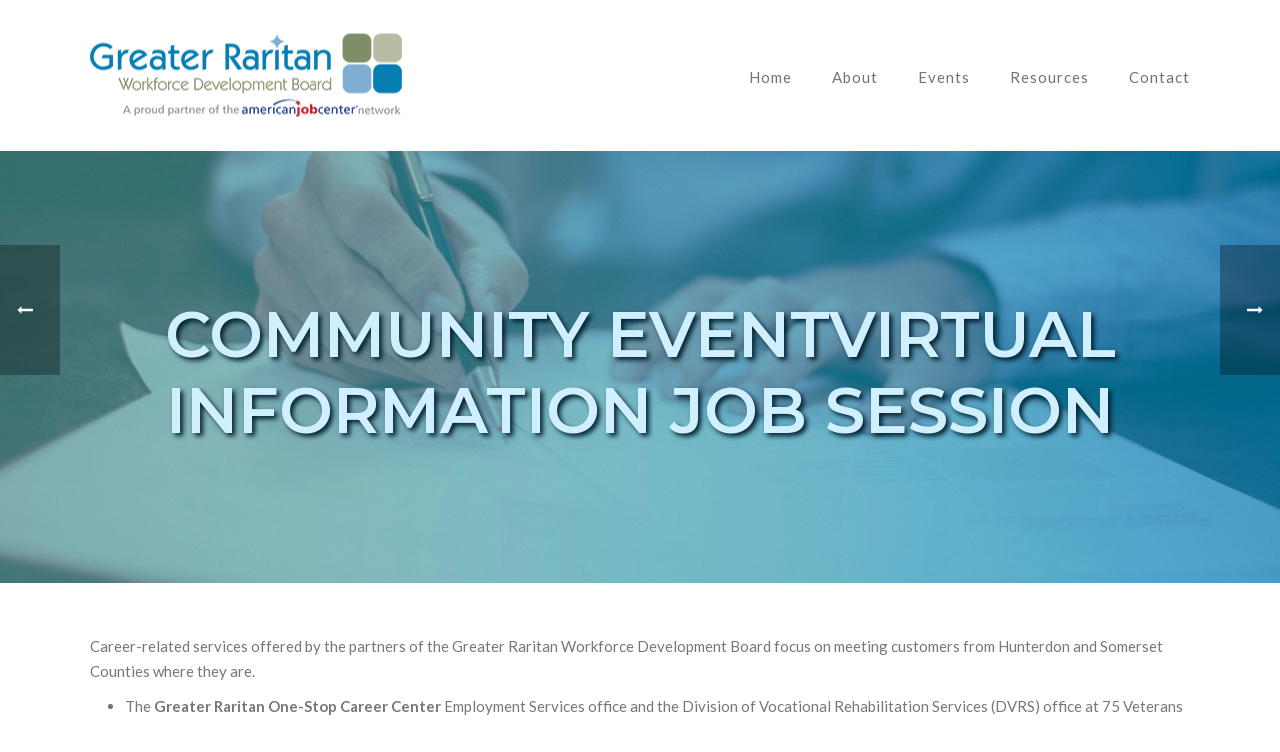

--- FILE ---
content_type: text/html; charset=UTF-8
request_url: https://www.thegrwdb.org/event/job-opportunities-info-session-2-2-2-2-3-3-2-2-2/
body_size: 18080
content:
<!DOCTYPE html>
<html lang="en-US" >
<head>
		<meta charset="UTF-8" /><meta name="viewport" content="width=device-width, initial-scale=1.0, minimum-scale=1.0, maximum-scale=1.0, user-scalable=0" /><meta http-equiv="X-UA-Compatible" content="IE=edge,chrome=1" /><meta name="format-detection" content="telephone=no"><link rel='stylesheet' id='tec-variables-skeleton-css' href='https://www.thegrwdb.org/wp-content/plugins/the-events-calendar/common/src/resources/css/variables-skeleton.min.css?ver=5.2.4' type='text/css' media='all' />
<link rel='stylesheet' id='tribe-common-skeleton-style-css' href='https://www.thegrwdb.org/wp-content/plugins/the-events-calendar/common/src/resources/css/common-skeleton.min.css?ver=5.2.4' type='text/css' media='all' />
<link rel='stylesheet' id='tribe-events-views-v2-bootstrap-datepicker-styles-css' href='https://www.thegrwdb.org/wp-content/plugins/the-events-calendar/vendor/bootstrap-datepicker/css/bootstrap-datepicker.standalone.min.css?ver=6.3.5' type='text/css' media='all' />
<link rel='stylesheet' id='tribe-tooltipster-css-css' href='https://www.thegrwdb.org/wp-content/plugins/the-events-calendar/common/vendor/tooltipster/tooltipster.bundle.min.css?ver=5.2.4' type='text/css' media='all' />
<link rel='stylesheet' id='tribe-events-views-v2-skeleton-css' href='https://www.thegrwdb.org/wp-content/plugins/the-events-calendar/src/resources/css/views-skeleton.min.css?ver=6.3.5' type='text/css' media='all' />
<link rel='stylesheet' id='tec-variables-full-css' href='https://www.thegrwdb.org/wp-content/plugins/the-events-calendar/common/src/resources/css/variables-full.min.css?ver=5.2.4' type='text/css' media='all' />
<link rel='stylesheet' id='tribe-common-full-style-css' href='https://www.thegrwdb.org/wp-content/plugins/the-events-calendar/common/src/resources/css/common-full.min.css?ver=5.2.4' type='text/css' media='all' />
<link rel='stylesheet' id='tribe-events-views-v2-full-css' href='https://www.thegrwdb.org/wp-content/plugins/the-events-calendar/src/resources/css/views-full.min.css?ver=6.3.5' type='text/css' media='all' />
<link rel='stylesheet' id='tribe-events-views-v2-print-css' href='https://www.thegrwdb.org/wp-content/plugins/the-events-calendar/src/resources/css/views-print.min.css?ver=6.3.5' type='text/css' media='print' />
<script type="text/javascript">var ajaxurl = "https://www.thegrwdb.org/wp-admin/admin-ajax.php";</script><meta name='robots' content='index, follow, max-image-preview:large, max-snippet:-1, max-video-preview:-1' />

		<style id="critical-path-css" type="text/css">
			body,html{width:100%;height:100%;margin:0;padding:0}.page-preloader{top:0;left:0;z-index:999;position:fixed;height:100%;width:100%;text-align:center}.preloader-preview-area{-webkit-animation-delay:-.2s;animation-delay:-.2s;top:50%;-webkit-transform:translateY(100%);-ms-transform:translateY(100%);transform:translateY(100%);margin-top:10px;max-height:calc(50% - 20px);opacity:1;width:100%;text-align:center;position:absolute}.preloader-logo{max-width:90%;top:50%;-webkit-transform:translateY(-100%);-ms-transform:translateY(-100%);transform:translateY(-100%);margin:-10px auto 0 auto;max-height:calc(50% - 20px);opacity:1;position:relative}.ball-pulse>div{width:15px;height:15px;border-radius:100%;margin:2px;-webkit-animation-fill-mode:both;animation-fill-mode:both;display:inline-block;-webkit-animation:ball-pulse .75s infinite cubic-bezier(.2,.68,.18,1.08);animation:ball-pulse .75s infinite cubic-bezier(.2,.68,.18,1.08)}.ball-pulse>div:nth-child(1){-webkit-animation-delay:-.36s;animation-delay:-.36s}.ball-pulse>div:nth-child(2){-webkit-animation-delay:-.24s;animation-delay:-.24s}.ball-pulse>div:nth-child(3){-webkit-animation-delay:-.12s;animation-delay:-.12s}@-webkit-keyframes ball-pulse{0%{-webkit-transform:scale(1);transform:scale(1);opacity:1}45%{-webkit-transform:scale(.1);transform:scale(.1);opacity:.7}80%{-webkit-transform:scale(1);transform:scale(1);opacity:1}}@keyframes ball-pulse{0%{-webkit-transform:scale(1);transform:scale(1);opacity:1}45%{-webkit-transform:scale(.1);transform:scale(.1);opacity:.7}80%{-webkit-transform:scale(1);transform:scale(1);opacity:1}}.ball-clip-rotate-pulse{position:relative;-webkit-transform:translateY(-15px) translateX(-10px);-ms-transform:translateY(-15px) translateX(-10px);transform:translateY(-15px) translateX(-10px);display:inline-block}.ball-clip-rotate-pulse>div{-webkit-animation-fill-mode:both;animation-fill-mode:both;position:absolute;top:0;left:0;border-radius:100%}.ball-clip-rotate-pulse>div:first-child{height:36px;width:36px;top:7px;left:-7px;-webkit-animation:ball-clip-rotate-pulse-scale 1s 0s cubic-bezier(.09,.57,.49,.9) infinite;animation:ball-clip-rotate-pulse-scale 1s 0s cubic-bezier(.09,.57,.49,.9) infinite}.ball-clip-rotate-pulse>div:last-child{position:absolute;width:50px;height:50px;left:-16px;top:-2px;background:0 0;border:2px solid;-webkit-animation:ball-clip-rotate-pulse-rotate 1s 0s cubic-bezier(.09,.57,.49,.9) infinite;animation:ball-clip-rotate-pulse-rotate 1s 0s cubic-bezier(.09,.57,.49,.9) infinite;-webkit-animation-duration:1s;animation-duration:1s}@-webkit-keyframes ball-clip-rotate-pulse-rotate{0%{-webkit-transform:rotate(0) scale(1);transform:rotate(0) scale(1)}50%{-webkit-transform:rotate(180deg) scale(.6);transform:rotate(180deg) scale(.6)}100%{-webkit-transform:rotate(360deg) scale(1);transform:rotate(360deg) scale(1)}}@keyframes ball-clip-rotate-pulse-rotate{0%{-webkit-transform:rotate(0) scale(1);transform:rotate(0) scale(1)}50%{-webkit-transform:rotate(180deg) scale(.6);transform:rotate(180deg) scale(.6)}100%{-webkit-transform:rotate(360deg) scale(1);transform:rotate(360deg) scale(1)}}@-webkit-keyframes ball-clip-rotate-pulse-scale{30%{-webkit-transform:scale(.3);transform:scale(.3)}100%{-webkit-transform:scale(1);transform:scale(1)}}@keyframes ball-clip-rotate-pulse-scale{30%{-webkit-transform:scale(.3);transform:scale(.3)}100%{-webkit-transform:scale(1);transform:scale(1)}}@-webkit-keyframes square-spin{25%{-webkit-transform:perspective(100px) rotateX(180deg) rotateY(0);transform:perspective(100px) rotateX(180deg) rotateY(0)}50%{-webkit-transform:perspective(100px) rotateX(180deg) rotateY(180deg);transform:perspective(100px) rotateX(180deg) rotateY(180deg)}75%{-webkit-transform:perspective(100px) rotateX(0) rotateY(180deg);transform:perspective(100px) rotateX(0) rotateY(180deg)}100%{-webkit-transform:perspective(100px) rotateX(0) rotateY(0);transform:perspective(100px) rotateX(0) rotateY(0)}}@keyframes square-spin{25%{-webkit-transform:perspective(100px) rotateX(180deg) rotateY(0);transform:perspective(100px) rotateX(180deg) rotateY(0)}50%{-webkit-transform:perspective(100px) rotateX(180deg) rotateY(180deg);transform:perspective(100px) rotateX(180deg) rotateY(180deg)}75%{-webkit-transform:perspective(100px) rotateX(0) rotateY(180deg);transform:perspective(100px) rotateX(0) rotateY(180deg)}100%{-webkit-transform:perspective(100px) rotateX(0) rotateY(0);transform:perspective(100px) rotateX(0) rotateY(0)}}.square-spin{display:inline-block}.square-spin>div{-webkit-animation-fill-mode:both;animation-fill-mode:both;width:50px;height:50px;-webkit-animation:square-spin 3s 0s cubic-bezier(.09,.57,.49,.9) infinite;animation:square-spin 3s 0s cubic-bezier(.09,.57,.49,.9) infinite}.cube-transition{position:relative;-webkit-transform:translate(-25px,-25px);-ms-transform:translate(-25px,-25px);transform:translate(-25px,-25px);display:inline-block}.cube-transition>div{-webkit-animation-fill-mode:both;animation-fill-mode:both;width:15px;height:15px;position:absolute;top:-5px;left:-5px;-webkit-animation:cube-transition 1.6s 0s infinite ease-in-out;animation:cube-transition 1.6s 0s infinite ease-in-out}.cube-transition>div:last-child{-webkit-animation-delay:-.8s;animation-delay:-.8s}@-webkit-keyframes cube-transition{25%{-webkit-transform:translateX(50px) scale(.5) rotate(-90deg);transform:translateX(50px) scale(.5) rotate(-90deg)}50%{-webkit-transform:translate(50px,50px) rotate(-180deg);transform:translate(50px,50px) rotate(-180deg)}75%{-webkit-transform:translateY(50px) scale(.5) rotate(-270deg);transform:translateY(50px) scale(.5) rotate(-270deg)}100%{-webkit-transform:rotate(-360deg);transform:rotate(-360deg)}}@keyframes cube-transition{25%{-webkit-transform:translateX(50px) scale(.5) rotate(-90deg);transform:translateX(50px) scale(.5) rotate(-90deg)}50%{-webkit-transform:translate(50px,50px) rotate(-180deg);transform:translate(50px,50px) rotate(-180deg)}75%{-webkit-transform:translateY(50px) scale(.5) rotate(-270deg);transform:translateY(50px) scale(.5) rotate(-270deg)}100%{-webkit-transform:rotate(-360deg);transform:rotate(-360deg)}}.ball-scale>div{border-radius:100%;margin:2px;-webkit-animation-fill-mode:both;animation-fill-mode:both;display:inline-block;height:60px;width:60px;-webkit-animation:ball-scale 1s 0s ease-in-out infinite;animation:ball-scale 1s 0s ease-in-out infinite}@-webkit-keyframes ball-scale{0%{-webkit-transform:scale(0);transform:scale(0)}100%{-webkit-transform:scale(1);transform:scale(1);opacity:0}}@keyframes ball-scale{0%{-webkit-transform:scale(0);transform:scale(0)}100%{-webkit-transform:scale(1);transform:scale(1);opacity:0}}.line-scale>div{-webkit-animation-fill-mode:both;animation-fill-mode:both;display:inline-block;width:5px;height:50px;border-radius:2px;margin:2px}.line-scale>div:nth-child(1){-webkit-animation:line-scale 1s -.5s infinite cubic-bezier(.2,.68,.18,1.08);animation:line-scale 1s -.5s infinite cubic-bezier(.2,.68,.18,1.08)}.line-scale>div:nth-child(2){-webkit-animation:line-scale 1s -.4s infinite cubic-bezier(.2,.68,.18,1.08);animation:line-scale 1s -.4s infinite cubic-bezier(.2,.68,.18,1.08)}.line-scale>div:nth-child(3){-webkit-animation:line-scale 1s -.3s infinite cubic-bezier(.2,.68,.18,1.08);animation:line-scale 1s -.3s infinite cubic-bezier(.2,.68,.18,1.08)}.line-scale>div:nth-child(4){-webkit-animation:line-scale 1s -.2s infinite cubic-bezier(.2,.68,.18,1.08);animation:line-scale 1s -.2s infinite cubic-bezier(.2,.68,.18,1.08)}.line-scale>div:nth-child(5){-webkit-animation:line-scale 1s -.1s infinite cubic-bezier(.2,.68,.18,1.08);animation:line-scale 1s -.1s infinite cubic-bezier(.2,.68,.18,1.08)}@-webkit-keyframes line-scale{0%{-webkit-transform:scaley(1);transform:scaley(1)}50%{-webkit-transform:scaley(.4);transform:scaley(.4)}100%{-webkit-transform:scaley(1);transform:scaley(1)}}@keyframes line-scale{0%{-webkit-transform:scaley(1);transform:scaley(1)}50%{-webkit-transform:scaley(.4);transform:scaley(.4)}100%{-webkit-transform:scaley(1);transform:scaley(1)}}.ball-scale-multiple{position:relative;-webkit-transform:translateY(30px);-ms-transform:translateY(30px);transform:translateY(30px);display:inline-block}.ball-scale-multiple>div{border-radius:100%;-webkit-animation-fill-mode:both;animation-fill-mode:both;margin:2px;position:absolute;left:-30px;top:0;opacity:0;margin:0;width:50px;height:50px;-webkit-animation:ball-scale-multiple 1s 0s linear infinite;animation:ball-scale-multiple 1s 0s linear infinite}.ball-scale-multiple>div:nth-child(2){-webkit-animation-delay:-.2s;animation-delay:-.2s}.ball-scale-multiple>div:nth-child(3){-webkit-animation-delay:-.2s;animation-delay:-.2s}@-webkit-keyframes ball-scale-multiple{0%{-webkit-transform:scale(0);transform:scale(0);opacity:0}5%{opacity:1}100%{-webkit-transform:scale(1);transform:scale(1);opacity:0}}@keyframes ball-scale-multiple{0%{-webkit-transform:scale(0);transform:scale(0);opacity:0}5%{opacity:1}100%{-webkit-transform:scale(1);transform:scale(1);opacity:0}}.ball-pulse-sync{display:inline-block}.ball-pulse-sync>div{width:15px;height:15px;border-radius:100%;margin:2px;-webkit-animation-fill-mode:both;animation-fill-mode:both;display:inline-block}.ball-pulse-sync>div:nth-child(1){-webkit-animation:ball-pulse-sync .6s -.21s infinite ease-in-out;animation:ball-pulse-sync .6s -.21s infinite ease-in-out}.ball-pulse-sync>div:nth-child(2){-webkit-animation:ball-pulse-sync .6s -.14s infinite ease-in-out;animation:ball-pulse-sync .6s -.14s infinite ease-in-out}.ball-pulse-sync>div:nth-child(3){-webkit-animation:ball-pulse-sync .6s -70ms infinite ease-in-out;animation:ball-pulse-sync .6s -70ms infinite ease-in-out}@-webkit-keyframes ball-pulse-sync{33%{-webkit-transform:translateY(10px);transform:translateY(10px)}66%{-webkit-transform:translateY(-10px);transform:translateY(-10px)}100%{-webkit-transform:translateY(0);transform:translateY(0)}}@keyframes ball-pulse-sync{33%{-webkit-transform:translateY(10px);transform:translateY(10px)}66%{-webkit-transform:translateY(-10px);transform:translateY(-10px)}100%{-webkit-transform:translateY(0);transform:translateY(0)}}.transparent-circle{display:inline-block;border-top:.5em solid rgba(255,255,255,.2);border-right:.5em solid rgba(255,255,255,.2);border-bottom:.5em solid rgba(255,255,255,.2);border-left:.5em solid #fff;-webkit-transform:translateZ(0);transform:translateZ(0);-webkit-animation:transparent-circle 1.1s infinite linear;animation:transparent-circle 1.1s infinite linear;width:50px;height:50px;border-radius:50%}.transparent-circle:after{border-radius:50%;width:10em;height:10em}@-webkit-keyframes transparent-circle{0%{-webkit-transform:rotate(0);transform:rotate(0)}100%{-webkit-transform:rotate(360deg);transform:rotate(360deg)}}@keyframes transparent-circle{0%{-webkit-transform:rotate(0);transform:rotate(0)}100%{-webkit-transform:rotate(360deg);transform:rotate(360deg)}}.ball-spin-fade-loader{position:relative;top:-10px;left:-10px;display:inline-block}.ball-spin-fade-loader>div{width:15px;height:15px;border-radius:100%;margin:2px;-webkit-animation-fill-mode:both;animation-fill-mode:both;position:absolute;-webkit-animation:ball-spin-fade-loader 1s infinite linear;animation:ball-spin-fade-loader 1s infinite linear}.ball-spin-fade-loader>div:nth-child(1){top:25px;left:0;animation-delay:-.84s;-webkit-animation-delay:-.84s}.ball-spin-fade-loader>div:nth-child(2){top:17.05px;left:17.05px;animation-delay:-.72s;-webkit-animation-delay:-.72s}.ball-spin-fade-loader>div:nth-child(3){top:0;left:25px;animation-delay:-.6s;-webkit-animation-delay:-.6s}.ball-spin-fade-loader>div:nth-child(4){top:-17.05px;left:17.05px;animation-delay:-.48s;-webkit-animation-delay:-.48s}.ball-spin-fade-loader>div:nth-child(5){top:-25px;left:0;animation-delay:-.36s;-webkit-animation-delay:-.36s}.ball-spin-fade-loader>div:nth-child(6){top:-17.05px;left:-17.05px;animation-delay:-.24s;-webkit-animation-delay:-.24s}.ball-spin-fade-loader>div:nth-child(7){top:0;left:-25px;animation-delay:-.12s;-webkit-animation-delay:-.12s}.ball-spin-fade-loader>div:nth-child(8){top:17.05px;left:-17.05px;animation-delay:0s;-webkit-animation-delay:0s}@-webkit-keyframes ball-spin-fade-loader{50%{opacity:.3;-webkit-transform:scale(.4);transform:scale(.4)}100%{opacity:1;-webkit-transform:scale(1);transform:scale(1)}}@keyframes ball-spin-fade-loader{50%{opacity:.3;-webkit-transform:scale(.4);transform:scale(.4)}100%{opacity:1;-webkit-transform:scale(1);transform:scale(1)}}		</style>

		
	<!-- This site is optimized with the Yoast SEO plugin v22.4 - https://yoast.com/wordpress/plugins/seo/ -->
	<title>Fulton Bank Opportunities Info Session - Greater Raritan</title>
	<link rel="canonical" href="https://www.thegrwdb.org/event/job-opportunities-info-session-2-2-2-2-3-3-2-2-2/" />
	<meta property="og:locale" content="en_US" />
	<meta property="og:type" content="article" />
	<meta property="og:title" content="Fulton Bank Opportunities Info Session - Greater Raritan" />
	<meta property="og:description" content="The New Jersey Department of Labor and Workforce Development and the Greater Raritan Workforce Development Board are presenting a Virtual Information Session for job seekers at 2 p.m. Thursday, February [&hellip;]" />
	<meta property="og:url" content="https://www.thegrwdb.org/event/job-opportunities-info-session-2-2-2-2-3-3-2-2-2/" />
	<meta property="og:site_name" content="Greater Raritan" />
	<meta property="article:modified_time" content="2022-01-22T01:40:34+00:00" />
	<meta name="twitter:card" content="summary_large_image" />
	<script type="application/ld+json" class="yoast-schema-graph">{"@context":"https://schema.org","@graph":[{"@type":"WebPage","@id":"https://www.thegrwdb.org/event/job-opportunities-info-session-2-2-2-2-3-3-2-2-2/","url":"https://www.thegrwdb.org/event/job-opportunities-info-session-2-2-2-2-3-3-2-2-2/","name":"Fulton Bank Opportunities Info Session - Greater Raritan","isPartOf":{"@id":"https://www.thegrwdb.org/#website"},"datePublished":"2021-01-19T22:59:03+00:00","dateModified":"2022-01-22T01:40:34+00:00","breadcrumb":{"@id":"https://www.thegrwdb.org/event/job-opportunities-info-session-2-2-2-2-3-3-2-2-2/#breadcrumb"},"inLanguage":"en-US","potentialAction":[{"@type":"ReadAction","target":["https://www.thegrwdb.org/event/job-opportunities-info-session-2-2-2-2-3-3-2-2-2/"]}]},{"@type":"BreadcrumbList","@id":"https://www.thegrwdb.org/event/job-opportunities-info-session-2-2-2-2-3-3-2-2-2/#breadcrumb","itemListElement":[{"@type":"ListItem","position":1,"name":"Home","item":"https://www.thegrwdb.org/"},{"@type":"ListItem","position":2,"name":"Events","item":"https://www.thegrwdb.org/calendar/"},{"@type":"ListItem","position":3,"name":"Fulton Bank Opportunities Info Session"}]},{"@type":"WebSite","@id":"https://www.thegrwdb.org/#website","url":"https://www.thegrwdb.org/","name":"Greater Raritan","description":"Workforce Development Board","potentialAction":[{"@type":"SearchAction","target":{"@type":"EntryPoint","urlTemplate":"https://www.thegrwdb.org/?s={search_term_string}"},"query-input":"required name=search_term_string"}],"inLanguage":"en-US"},{"@type":"Event","name":"Fulton Bank Opportunities Info Session","description":"The New Jersey Department of Labor and Workforce Development and the Greater Raritan Workforce Development Board are presenting a Virtual Information Session for job seekers at 2 p.m. Thursday, February [&hellip;]","url":"https://www.thegrwdb.org/event/job-opportunities-info-session-2-2-2-2-3-3-2-2-2/","eventAttendanceMode":"https://schema.org/OfflineEventAttendanceMode","eventStatus":"https://schema.org/EventScheduled","startDate":"2022-02-03T14:00:00-05:00","endDate":"2022-02-03T15:00:00-05:00","location":{"@type":"Place","name":"Virtual Event","description":"","url":"","address":{"@type":"PostalAddress"},"telephone":"","sameAs":""},"@id":"https://www.thegrwdb.org/event/job-opportunities-info-session-2-2-2-2-3-3-2-2-2/#event","mainEntityOfPage":{"@id":"https://www.thegrwdb.org/event/job-opportunities-info-session-2-2-2-2-3-3-2-2-2/"}}]}</script>
	<!-- / Yoast SEO plugin. -->


<link rel='dns-prefetch' href='//www.google.com' />
<link rel="alternate" type="application/rss+xml" title="Greater Raritan &raquo; Feed" href="https://www.thegrwdb.org/feed/" />
<link rel="alternate" type="application/rss+xml" title="Greater Raritan &raquo; Comments Feed" href="https://www.thegrwdb.org/comments/feed/" />
<link rel="alternate" type="text/calendar" title="Greater Raritan &raquo; iCal Feed" href="https://www.thegrwdb.org/calendar/?ical=1" />

<link rel="shortcut icon" href="https://cmaclients.com/thegrwdb/wp-content/uploads/2018/07/favicon.png"  />
<link rel="alternate" type="application/rss+xml" title="Greater Raritan &raquo; Fulton Bank Opportunities Info Session Comments Feed" href="https://www.thegrwdb.org/event/job-opportunities-info-session-2-2-2-2-3-3-2-2-2/feed/" />
<script type="text/javascript">window.abb = {};php = {};window.PHP = {};PHP.ajax = "https://www.thegrwdb.org/wp-admin/admin-ajax.php";PHP.wp_p_id = "6250";var mk_header_parallax, mk_banner_parallax, mk_page_parallax, mk_footer_parallax, mk_body_parallax;var mk_images_dir = "https://www.thegrwdb.org/wp-content/themes/jupiter/assets/images",mk_theme_js_path = "https://www.thegrwdb.org/wp-content/themes/jupiter/assets/js",mk_theme_dir = "https://www.thegrwdb.org/wp-content/themes/jupiter",mk_captcha_placeholder = "Enter Captcha",mk_captcha_invalid_txt = "Invalid. Try again.",mk_captcha_correct_txt = "Captcha correct.",mk_responsive_nav_width = 1140,mk_vertical_header_back = "Back",mk_vertical_header_anim = "1",mk_check_rtl = true,mk_grid_width = 1140,mk_ajax_search_option = "disable",mk_preloader_bg_color = "#fff",mk_accent_color = "#037eb3",mk_go_to_top =  "true",mk_smooth_scroll =  "true",mk_preloader_bar_color = "#037eb3",mk_preloader_logo = "";var mk_header_parallax = false,mk_banner_parallax = false,mk_footer_parallax = false,mk_body_parallax = false,mk_no_more_posts = "No More Posts",mk_typekit_id   = "",mk_google_fonts = ["Lato:100italic,200italic,300italic,400italic,500italic,600italic,700italic,800italic,900italic,100,200,300,400,500,600,700,800,900","Montserrat:100italic,200italic,300italic,400italic,500italic,600italic,700italic,800italic,900italic,100,200,300,400,500,600,700,800,900"],mk_global_lazyload = true;</script><link rel='stylesheet' id='ai1ec_style-css' href='//www.thegrwdb.org/wp-content/plugins/all-in-one-event-calendar/cache/b750cf9d_ai1ec_parsed_css.css?ver=3.0.0' type='text/css' media='all' />
<link rel='stylesheet' id='tribe-events-v2-single-skeleton-css' href='https://www.thegrwdb.org/wp-content/plugins/the-events-calendar/src/resources/css/tribe-events-single-skeleton.min.css?ver=6.3.5' type='text/css' media='all' />
<link rel='stylesheet' id='tribe-events-v2-single-skeleton-full-css' href='https://www.thegrwdb.org/wp-content/plugins/the-events-calendar/src/resources/css/tribe-events-single-full.min.css?ver=6.3.5' type='text/css' media='all' />
<link rel='stylesheet' id='contact-form-7-css' href='https://www.thegrwdb.org/wp-content/plugins/contact-form-7/includes/css/styles.css?ver=5.9.3' type='text/css' media='all' />
<link rel='stylesheet' id='rs-plugin-settings-css' href='https://www.thegrwdb.org/wp-content/plugins/revslider/public/assets/css/settings.css?ver=5.4.8' type='text/css' media='all' />
<style id='rs-plugin-settings-inline-css' type='text/css'>
#rs-demo-id {}
</style>
<link rel='stylesheet' id='theme-styles-css' href='https://www.thegrwdb.org/wp-content/themes/jupiter/assets/stylesheet/min/full-styles.6.1.5.css?ver=1568130638' type='text/css' media='all' />
<style id='theme-styles-inline-css' type='text/css'>
body { background-color:#fff; } .hb-custom-header #mk-page-introduce, #mk-page-introduce { background-color:#f7f7f7;background-image:url(https://www.thegrwdb.org/wp-content/uploads/2018/07/header.jpg);background-repeat:no-repeat;background-position:center center;background-attachment:scroll;background-size:cover;-webkit-background-size:cover;-moz-background-size:cover; } .hb-custom-header > div, .mk-header-bg { background-color:#fff; } .mk-classic-nav-bg { background-color:#fff; } .master-holder-bg { background-color:#fff; } #mk-footer { background-color:#3d4045; } #mk-boxed-layout { -webkit-box-shadow:0 0 px rgba(0, 0, 0, ); -moz-box-shadow:0 0 px rgba(0, 0, 0, ); box-shadow:0 0 px rgba(0, 0, 0, ); } .mk-news-tab .mk-tabs-tabs .is-active a, .mk-fancy-title.pattern-style span, .mk-fancy-title.pattern-style.color-gradient span:after, .page-bg-color { background-color:#fff; } .page-title { font-size:48px; color:#ffffff; text-transform:uppercase; font-weight:600; letter-spacing:0px; } .page-subtitle { font-size:14px; line-height:100%; color:#a3a3a3; font-size:14px; text-transform:none; } .mk-header { border-bottom:1px solid #ffffff; } .mk-header.sticky-style-fixed.a-sticky .mk-header-holder{ border-bottom:1px solid #eaeaea; } .header-style-1 .mk-header-padding-wrapper, .header-style-2 .mk-header-padding-wrapper, .header-style-3 .mk-header-padding-wrapper { padding-top:151px; } .mk-process-steps[max-width~="950px"] ul::before { display:none !important; } .mk-process-steps[max-width~="950px"] li { margin-bottom:30px !important; width:100% !important; text-align:center; } .mk-event-countdown-ul[max-width~="750px"] li { width:90%; display:block; margin:0 auto 15px; } .compose-mode .vc_element-name .vc_btn-content { height:auto !important; } body { font-family:Lato } h1, h2, h3, h4, h5, h6 { font-family:Montserrat } @font-face { font-family:'star'; src:url('https://www.thegrwdb.org/wp-content/themes/jupiter/assets/stylesheet/fonts/star/font.eot'); src:url('https://www.thegrwdb.org/wp-content/themes/jupiter/assets/stylesheet/fonts/star/font.eot?#iefix') format('embedded-opentype'), url('https://www.thegrwdb.org/wp-content/themes/jupiter/assets/stylesheet/fonts/star/font.woff') format('woff'), url('https://www.thegrwdb.org/wp-content/themes/jupiter/assets/stylesheet/fonts/star/font.ttf') format('truetype'), url('https://www.thegrwdb.org/wp-content/themes/jupiter/assets/stylesheet/fonts/star/font.svg#star') format('svg'); font-weight:normal; font-style:normal; } @font-face { font-family:'WooCommerce'; src:url('https://www.thegrwdb.org/wp-content/themes/jupiter/assets/stylesheet/fonts/woocommerce/font.eot'); src:url('https://www.thegrwdb.org/wp-content/themes/jupiter/assets/stylesheet/fonts/woocommerce/font.eot?#iefix') format('embedded-opentype'), url('https://www.thegrwdb.org/wp-content/themes/jupiter/assets/stylesheet/fonts/woocommerce/font.woff') format('woff'), url('https://www.thegrwdb.org/wp-content/themes/jupiter/assets/stylesheet/fonts/woocommerce/font.ttf') format('truetype'), url('https://www.thegrwdb.org/wp-content/themes/jupiter/assets/stylesheet/fonts/woocommerce/font.svg#WooCommerce') format('svg'); font-weight:normal; font-style:normal; }.post-type-archive-tribe_events .page-title{ text-align:center; } .page-title{ text-shadow:3px 3px 5px rgba(0, 0, 0, 1); } #mk-page-id-indeed-jobs div a strong, .jobs-style a strong{ font-size:24px !important; color:#037eb3 !important; text-transform:uppercase !important; } #mk-page-id-indeed-jobs div a strong:hover, .jobs-style a strong:hover{ color:#2e2e2e !important; } .events-home .ecs-event-list{ list-style-type:none; } .events-home .ecs-event-list li{ overflow:hidden; } .events-home .ecs-event-list li img{ margin-right:25px; border-radius:8px; border:10px solid #bfc7b2; } .events-home .ecs-event-list li h4 a{ color:#423e41; font-weight:800; text-transform:capitalize; } .events-home .ecs-event-list li h4 a:hover{ color:#037eb3; } .events-home .ecs-event-list li img, .events-home .ecs-event-list li .ecs-excerpt, .events-home .ecs-event-list li .duration{ display:inline-block; float:left; } .events-home .ecs-event-list li .ecs-excerpt, .events-home .ecs-event-list li .duration{ width:80%; } .events-home .ecs-event-list li .ecs-excerpt{ color:white !important; padding-top:45px; } .events-home .ecs-event-list li .duration{ color:#423f40 !important; } .events-home .ecs-event-list li .duration::after{ content:''; background-color:#423e41; margin-top:20px; width:50px; height:2px; display:block; } .events-home .ecs-event-list li .duration::before{ content:''; background-image:url('https://www.thegrwdb.org/wp-content/uploads/2018/09/calendar-page-empty.png'); background-size:cover; margin-right:10px; width:24px; height:24px; display:inline-block; float:left; } .ecs-event-list li{ margin-bottom:35px; } .hover12 figure { background:#037eb3; } .hover12 figure img { opacity:1; } .hover12 figure:hover img { opacity:.8; } .btn-calendar a, .calendar-home .mec-booking-button{ background-color:transparent !important; border:1px solid white !important; color:white !important; font-weight:600; letter-spacing:2px; } .btn-degrade a, .calendar-page .mec-booking-button{ background-image:url(https://www.thegrwdb.org/wp-content/uploads/2018/07/bg-btn-degrade.png) !important; background-repeat:no-repeat; background-size:100%; color:white !important; font-weight:600; letter-spacing:2px; } .calendar-home .mec-booking-button, .mec-event-sharing-wrap>li, .calendar-page .mec-booking-button{ border-radius:5px !important; } .btn-degrade a:hover, .btn-calendar a:hover, .mec-booking-button:hover, .calendar-page .mec-booking-button:hover{ color:#037eb3 !important; border:1px solid white !important; } .event-color{ display:none !important; } .list-blue ul{ list-style-image:url(https://www.thegrwdb.org/wp-content/uploads/2018/07/arrow-blue.png) !important; margin-left:15px !important; } .list-blue-light ul{ list-style-image:url(https://www.thegrwdb.org/wp-content/uploads/2018/07/arrow-blue-light.png) !important; margin-left:15px !important; } .list-green ul{ list-style-image:url(https://www.thegrwdb.org/wp-content/uploads/2018/07/arrow-green.png) !important; margin-left:15px !important; } .main-navigation-ul > li.menu-item.current-menu-item > a.menu-item-link, .main-navigation-ul > li.menu-item > a.menu-item-link:hover{ color:#037eb3 !important; } .calendar-home .mec-event-description, .calendar-home .mec-start-time, .calendar-home .mec-end-time{ color:white !important; } .mec-event-image{ height:250px !important; width:250px !important; } .mec-single-event .mec-event-meta h3{ display:block !important; padding-bottom:10px !important; width:100%; } .mec-event-list-standard .mec-event-article, .mec-event-footer{ border:0 !important; } .mec-event-list-standard .mec-event-article{ box-shadow:0 1px 0 0 rgba(255,255,255,.9) !important; } .mec-event-footer{ background-color:transparent !important; } .mec-totalcal-box{ display:none !important; } #menu-footer-menu{ text-align:center; } #menu-footer-menu li{ display:inline-block; } #menu-footer-menu li a{ background-color:transparent !important; font-weight:400; padding:5px 25px !important; text-transform:uppercase; } #menu-footer-menu li a:hover, #menu-footer-menu li.current-menu-item a{ color:#037eb3 !important; } #menu-footer-menu .mk-svg-icon{ display:none; } #mk-footer .footer-wrapper{ border-bottom:1px solid #b6bba3; } #mk-page-introduce{ padding:120px 0 120px; } .mk-footer-copyright{ text-align:center; width:100%; } #mk-footer{ background-color:#ffffff; border-top:1px solid #b6bba3; } #mk-footer .widget { margin-bottom:10px !important; } .text-white, .text-white p, .text-white strong{ color:white !important; } .wpcf7 input[type="text"], input[type="text"], .wpcf7 input[type="email"], input[type="email"], .wpcf7 input[type="tel"], .wpcf7 select, .wpcf7 textarea { font-family:'Lato', sans-serif !important; font-size:13px !important; color:#777777 !important; margin-bottom:15px; width:100%; } .wpcf7-form input[type="submit"], input[type="submit"]{ background-image:url(https://www.thegrwdb.org/wp-content/uploads/2018/07/bg-btn-degrade.png) !important; background-repeat:repeat-y !important; background-size:100% !important; border-radius:5px !important; border:0px !important; text-transform:uppercase !important; display:block; color:white !important; font-family:'Lato', sans-serif !important; font-weight:600 !important; letter-spacing:2px !important; margin:0 auto !important; padding:15px 35px !important; } .wpcf7-form input[type="submit"]:hover, input[type="submit"]:hover{ color:#037eb3 !important; } .hb-custom-header #mk-page-introduce:after, #mk-page-introduce:after { content:''; background:#00abff2e; position:absolute; top:0; bottom:0; left:0; right:0; } .single-tribe_events .tribe-events-event-image { display:none; } #tribe-events .tribe-events-content p { font-size:20px; color:#000; } .master-holder h3 { line-height:1; margin-bottom:0; } .events-home .ecs-event-list li .ecs-excerpt { padding-top:10px; } .events-home .ecs-event-list li .ecs-excerpt > a:first-child { display:block; } .events-home .ecs-event-list li .ecs-excerpt a.event-detail { display:inline-block; margin:15px 0 8px 0; background:#5296a0; padding:12px 15px; border-radius:7px; color:#fff; line-height:1; } html body .mk-footer-copyright { cursor:pointer; } html body.page-id-447 #mk-page-introduce, html body.page-id-232 #mk-page-introduce, html body.page-id-136 #mk-page-introduce, html body.page-id-170 #mk-page-introduce, html body.page-id-165 #mk-page-introduce, html body.page-id-243 #mk-page-introduce, html body.page-id-155 #mk-page-introduce { padding:200px 0 200px!important; } html body.page-id-298 #mk-page-introduce, html body.page-id-510 #mk-page-introduce, html body.page-id-488 #mk-page-introduce { padding:160px 0 160px!important; } @media only screen and (max-width:768px) { .mec-event-image{ margin-left:15px; margin-bottom:15px; } } @media only screen and (max-width:414px) { .events-home .ecs-event-list li .ecs-excerpt{ padding-top:20px; } .mec-event-image{ margin-left:auto !important; margin-right:auto !important; } .mec-btn-wrapper{ padding-top:15px !important; text-align:center !important; } }
</style>
<link rel='stylesheet' id='mkhb-render-css' href='https://www.thegrwdb.org/wp-content/themes/jupiter/header-builder/includes/assets/css/mkhb-render.css?ver=6.1.5' type='text/css' media='all' />
<link rel='stylesheet' id='mkhb-row-css' href='https://www.thegrwdb.org/wp-content/themes/jupiter/header-builder/includes/assets/css/mkhb-row.css?ver=6.1.5' type='text/css' media='all' />
<link rel='stylesheet' id='mkhb-column-css' href='https://www.thegrwdb.org/wp-content/themes/jupiter/header-builder/includes/assets/css/mkhb-column.css?ver=6.1.5' type='text/css' media='all' />
<link rel='stylesheet' id='theme-options-css' href='https://www.thegrwdb.org/wp-content/uploads/mk_assets/theme-options-production-1769123703.css?ver=1769123705' type='text/css' media='all' />
<script type="text/javascript" src="https://www.thegrwdb.org/wp-content/themes/jupiter/assets/js/plugins/wp-enqueue/min/webfontloader.js?ver=6.5.7" id="mk-webfontloader-js"></script>
<script type="text/javascript" id="mk-webfontloader-js-after">
/* <![CDATA[ */
WebFontConfig = {
	timeout: 2000
}

if ( mk_typekit_id.length > 0 ) {
	WebFontConfig.typekit = {
		id: mk_typekit_id
	}
}

if ( mk_google_fonts.length > 0 ) {
	WebFontConfig.google = {
		families:  mk_google_fonts
	}
}

if ( (mk_google_fonts.length > 0 || mk_typekit_id.length > 0) && navigator.userAgent.indexOf("Speed Insights") == -1) {
	WebFont.load( WebFontConfig );
}
		
/* ]]> */
</script>
<script type="text/javascript" src="https://www.thegrwdb.org/wp-includes/js/jquery/jquery.min.js?ver=3.7.1" id="jquery-core-js"></script>
<script type="text/javascript" src="https://www.thegrwdb.org/wp-includes/js/jquery/jquery-migrate.min.js?ver=3.4.1" id="jquery-migrate-js"></script>
<script type="text/javascript" src="https://www.thegrwdb.org/wp-content/plugins/the-events-calendar/common/src/resources/js/tribe-common.min.js?ver=5.2.4" id="tribe-common-js"></script>
<script type="text/javascript" src="https://www.thegrwdb.org/wp-content/plugins/the-events-calendar/src/resources/js/views/breakpoints.min.js?ver=6.3.5" id="tribe-events-views-v2-breakpoints-js"></script>
<script type="text/javascript" src="https://www.thegrwdb.org/wp-content/plugins/revslider/public/assets/js/jquery.themepunch.tools.min.js?ver=5.4.8" id="tp-tools-js"></script>
<script type="text/javascript" src="https://www.thegrwdb.org/wp-content/plugins/revslider/public/assets/js/jquery.themepunch.revolution.min.js?ver=5.4.8" id="revmin-js"></script>
<link rel="https://api.w.org/" href="https://www.thegrwdb.org/wp-json/" /><link rel="alternate" type="application/json" href="https://www.thegrwdb.org/wp-json/wp/v2/tribe_events/6250" /><link rel="EditURI" type="application/rsd+xml" title="RSD" href="https://www.thegrwdb.org/xmlrpc.php?rsd" />
<meta name="generator" content="WordPress 6.5.7" />
<link rel='shortlink' href='https://www.thegrwdb.org/?p=6250' />
<link rel="alternate" type="application/json+oembed" href="https://www.thegrwdb.org/wp-json/oembed/1.0/embed?url=https%3A%2F%2Fwww.thegrwdb.org%2Fevent%2Fjob-opportunities-info-session-2-2-2-2-3-3-2-2-2%2F" />
<link rel="alternate" type="text/xml+oembed" href="https://www.thegrwdb.org/wp-json/oembed/1.0/embed?url=https%3A%2F%2Fwww.thegrwdb.org%2Fevent%2Fjob-opportunities-info-session-2-2-2-2-3-3-2-2-2%2F&#038;format=xml" />
<meta name="tec-api-version" content="v1"><meta name="tec-api-origin" content="https://www.thegrwdb.org"><link rel="alternate" href="https://www.thegrwdb.org/wp-json/tribe/events/v1/events/6250" /><script> var isTest = false; </script><meta itemprop="author" content="Paul Grzella" /><meta itemprop="datePublished" content="January 19, 2021" /><meta itemprop="dateModified" content="January 21, 2022" /><meta itemprop="publisher" content="Greater Raritan" /><meta name="generator" content="Powered by WPBakery Page Builder - drag and drop page builder for WordPress."/>
<!--[if lte IE 9]><link rel="stylesheet" type="text/css" href="https://www.thegrwdb.org/wp-content/plugins/js_composer/assets/css/vc_lte_ie9.min.css" media="screen"><![endif]--><meta name="generator" content="Powered by Slider Revolution 5.4.8 - responsive, Mobile-Friendly Slider Plugin for WordPress with comfortable drag and drop interface." />
<script type="text/javascript">function setREVStartSize(e){									
						try{ e.c=jQuery(e.c);var i=jQuery(window).width(),t=9999,r=0,n=0,l=0,f=0,s=0,h=0;
							if(e.responsiveLevels&&(jQuery.each(e.responsiveLevels,function(e,f){f>i&&(t=r=f,l=e),i>f&&f>r&&(r=f,n=e)}),t>r&&(l=n)),f=e.gridheight[l]||e.gridheight[0]||e.gridheight,s=e.gridwidth[l]||e.gridwidth[0]||e.gridwidth,h=i/s,h=h>1?1:h,f=Math.round(h*f),"fullscreen"==e.sliderLayout){var u=(e.c.width(),jQuery(window).height());if(void 0!=e.fullScreenOffsetContainer){var c=e.fullScreenOffsetContainer.split(",");if (c) jQuery.each(c,function(e,i){u=jQuery(i).length>0?u-jQuery(i).outerHeight(!0):u}),e.fullScreenOffset.split("%").length>1&&void 0!=e.fullScreenOffset&&e.fullScreenOffset.length>0?u-=jQuery(window).height()*parseInt(e.fullScreenOffset,0)/100:void 0!=e.fullScreenOffset&&e.fullScreenOffset.length>0&&(u-=parseInt(e.fullScreenOffset,0))}f=u}else void 0!=e.minHeight&&f<e.minHeight&&(f=e.minHeight);e.c.closest(".rev_slider_wrapper").css({height:f})					
						}catch(d){console.log("Failure at Presize of Slider:"+d)}						
					};</script>
		<style type="text/css" id="wp-custom-css">
			.page-title{
	
	font-size: 1vmin;
	font-size: 5vmax;
	
}		</style>
		<meta name="generator" content="Jupiter 6.1.5" /><noscript><style type="text/css"> .wpb_animate_when_almost_visible { opacity: 1; }</style></noscript>
<!-- My Custom CSS -->
<link rel='stylesheet' id='mccss_stylesheet' href='https://www.thegrwdb.org/wp-content/uploads/my_custom_css/my_style.css?1769643164' type='text/css' media='all' />
<!-- My Custom CSS -->
	</head>

<body class="tribe_events-template-default single single-tribe_events postid-6250 tribe-no-js page-template-jupiter tribe-filter-live wpb-js-composer js-comp-ver-5.5.2 vc_responsive events-single tribe-events-style-full tribe-events-style-theme" itemscope="itemscope" itemtype="https://schema.org/WebPage"  data-adminbar="">

	
	
	<!-- Target for scroll anchors to achieve native browser bahaviour + possible enhancements like smooth scrolling -->
	<div id="top-of-page"></div>

		<div id="mk-boxed-layout">

			<div id="mk-theme-container" >

				 
    <header data-height='150'
                data-sticky-height='90'
                data-responsive-height='120'
                data-transparent-skin=''
                data-header-style='1'
                data-sticky-style='fixed'
                data-sticky-offset='header' id="mk-header-1" class="mk-header header-style-1 header-align-left  toolbar-false menu-hover-5 sticky-style-fixed mk-background-stretch boxed-header " role="banner" itemscope="itemscope" itemtype="https://schema.org/WPHeader" >
                    <div class="mk-header-holder">
                                <div class="mk-header-inner add-header-height">

                    <div class="mk-header-bg "></div>

                    
                                                <div class="mk-grid header-grid">
                    
                            <div class="mk-header-nav-container one-row-style menu-hover-style-5" role="navigation" itemscope="itemscope" itemtype="https://schema.org/SiteNavigationElement" >
                                <nav class="mk-main-navigation js-main-nav"><ul id="menu-main-menu" class="main-navigation-ul"><li id="menu-item-23" class="menu-item menu-item-type-post_type menu-item-object-page menu-item-home no-mega-menu"><a class="menu-item-link js-smooth-scroll"  href="https://www.thegrwdb.org/">Home</a></li>
<li id="menu-item-391" class="menu-item menu-item-type-custom menu-item-object-custom menu-item-has-children no-mega-menu"><a class="menu-item-link js-smooth-scroll"  href="#">About</a>
<ul style="" class="sub-menu ">
	<li id="menu-item-267" class="menu-item menu-item-type-post_type menu-item-object-page"><a class="menu-item-link js-smooth-scroll"  href="https://www.thegrwdb.org/about/overview/">Overview</a></li>
	<li id="menu-item-159" class="menu-item menu-item-type-post_type menu-item-object-page"><a class="menu-item-link js-smooth-scroll"  href="https://www.thegrwdb.org/about/mission-vision/">Greater Raritan’s One-Stop Partners</a></li>
	<li id="menu-item-751" class="menu-item menu-item-type-post_type menu-item-object-page"><a class="menu-item-link js-smooth-scroll"  href="https://www.thegrwdb.org/performance-metrics/">Performance Metrics</a></li>
	<li id="menu-item-169" class="menu-item menu-item-type-post_type menu-item-object-page"><a class="menu-item-link js-smooth-scroll"  href="https://www.thegrwdb.org/about/strategic-priorities/">Mission, Policies and Strategic Priorities</a></li>
	<li id="menu-item-187" class="menu-item menu-item-type-post_type menu-item-object-page"><a class="menu-item-link js-smooth-scroll"  href="https://www.thegrwdb.org/about/staff-offices/">Staff &#038; Offices</a></li>
	<li id="menu-item-149" class="menu-item menu-item-type-post_type menu-item-object-page"><a class="menu-item-link js-smooth-scroll"  href="https://www.thegrwdb.org/about/board/">Board and Committees</a></li>
	<li id="menu-item-459" class="menu-item menu-item-type-post_type menu-item-object-page"><a class="menu-item-link js-smooth-scroll"  href="https://www.thegrwdb.org/about/annual-reports/">Annual Reports</a></li>
</ul>
</li>
<li id="menu-item-359" class="menu-item menu-item-type-custom menu-item-object-custom menu-item-has-children no-mega-menu"><a class="menu-item-link js-smooth-scroll"  href="#">Events</a>
<ul style="" class="sub-menu ">
	<li id="menu-item-560" class="menu-item menu-item-type-custom menu-item-object-custom current-menu-item current_page_item"><a class="menu-item-link js-smooth-scroll"  href="https://www.thegrwdb.org/calendar/">Calendar</a></li>
	<li id="menu-item-15495" class="menu-item menu-item-type-post_type menu-item-object-page"><a class="menu-item-link js-smooth-scroll"  href="https://www.thegrwdb.org/meeting-packages/">Meeting Packages 2026</a></li>
	<li id="menu-item-305" class="menu-item menu-item-type-post_type menu-item-object-page"><a class="menu-item-link js-smooth-scroll"  href="https://www.thegrwdb.org/events/stay-informed/">Stay Informed: Newsletter, Social Media and More</a></li>
</ul>
</li>
<li id="menu-item-360" class="menu-item menu-item-type-custom menu-item-object-custom menu-item-has-children no-mega-menu"><a class="menu-item-link js-smooth-scroll"  href="#">Resources</a>
<ul style="" class="sub-menu ">
	<li id="menu-item-9956" class="menu-item menu-item-type-post_type menu-item-object-page"><a class="menu-item-link js-smooth-scroll"  href="https://www.thegrwdb.org/esl/">ESL Programs</a></li>
	<li id="menu-item-340" class="menu-item menu-item-type-post_type menu-item-object-page"><a class="menu-item-link js-smooth-scroll"  href="https://www.thegrwdb.org/resources/for-employers/">For Employers</a></li>
	<li id="menu-item-338" class="menu-item menu-item-type-post_type menu-item-object-page"><a class="menu-item-link js-smooth-scroll"  href="https://www.thegrwdb.org/resources/for-jobseekers/">For Job Seekers</a></li>
	<li id="menu-item-1889" class="menu-item menu-item-type-custom menu-item-object-custom"><a class="menu-item-link js-smooth-scroll"  href="https://www.co.somerset.nj.us/government/human-services/greater-raritan-one-stop-career-centers/skillup-greater-raritan/-fsiteid-1">SkillUp Greater Raritan</a></li>
	<li id="menu-item-351" class="menu-item menu-item-type-post_type menu-item-object-page"><a class="menu-item-link js-smooth-scroll"  href="https://www.thegrwdb.org/resources/labor-market-research-analysis/">Data: Labor Market Information &#038; Analysis</a></li>
	<li id="menu-item-242" class="menu-item menu-item-type-post_type menu-item-object-page"><a class="menu-item-link js-smooth-scroll"  href="https://www.thegrwdb.org/about/greater-raritan-resume-portal/">Greater Raritan Resume Portal</a></li>
	<li id="menu-item-10860" class="menu-item menu-item-type-post_type menu-item-object-page"><a class="menu-item-link js-smooth-scroll"  href="https://www.thegrwdb.org/resources/success-stories/">Success Stories</a></li>
</ul>
</li>
<li id="menu-item-148" class="menu-item menu-item-type-post_type menu-item-object-page no-mega-menu"><a class="menu-item-link js-smooth-scroll"  href="https://www.thegrwdb.org/contact/">Contact</a></li>
</ul></nav>                            </div>
                            
<div class="mk-nav-responsive-link">
    <div class="mk-css-icon-menu">
        <div class="mk-css-icon-menu-line-1"></div>
        <div class="mk-css-icon-menu-line-2"></div>
        <div class="mk-css-icon-menu-line-3"></div>
    </div>
</div>	<div class=" header-logo fit-logo-img add-header-height  ">
		<a href="https://www.thegrwdb.org/" title="Greater Raritan">

			<img class="mk-desktop-logo dark-logo "
				title="Workforce Development Board"
				alt="Workforce Development Board"
				src="https://www.thegrwdb.org/wp-content/uploads/2023/05/greaterraritan_logo_new.png" />

							<img class="mk-desktop-logo light-logo "
					title="Workforce Development Board"
					alt="Workforce Development Board"
					src="https://www.thegrwdb.org/wp-content/uploads/2023/05/greaterraritan_logo_new.png" />
			
			
					</a>
	</div>

                                            </div>
                    
                    <div class="mk-header-right">
                                            </div>

                </div>
                
<div class="mk-responsive-wrap">

	<nav class="menu-main-menu-container"><ul id="menu-main-menu-1" class="mk-responsive-nav"><li id="responsive-menu-item-23" class="menu-item menu-item-type-post_type menu-item-object-page menu-item-home"><a class="menu-item-link js-smooth-scroll"  href="https://www.thegrwdb.org/">Home</a></li>
<li id="responsive-menu-item-391" class="menu-item menu-item-type-custom menu-item-object-custom menu-item-has-children"><a class="menu-item-link js-smooth-scroll"  href="#">About</a><span class="mk-nav-arrow mk-nav-sub-closed"><svg  class="mk-svg-icon" data-name="mk-moon-arrow-down" data-cacheid="icon-697c59160ef6f" style=" height:16px; width: 16px; "  xmlns="http://www.w3.org/2000/svg" viewBox="0 0 512 512"><path d="M512 192l-96-96-160 160-160-160-96 96 256 255.999z"/></svg></span>
<ul class="sub-menu ">
	<li id="responsive-menu-item-267" class="menu-item menu-item-type-post_type menu-item-object-page"><a class="menu-item-link js-smooth-scroll"  href="https://www.thegrwdb.org/about/overview/">Overview</a></li>
	<li id="responsive-menu-item-159" class="menu-item menu-item-type-post_type menu-item-object-page"><a class="menu-item-link js-smooth-scroll"  href="https://www.thegrwdb.org/about/mission-vision/">Greater Raritan’s One-Stop Partners</a></li>
	<li id="responsive-menu-item-751" class="menu-item menu-item-type-post_type menu-item-object-page"><a class="menu-item-link js-smooth-scroll"  href="https://www.thegrwdb.org/performance-metrics/">Performance Metrics</a></li>
	<li id="responsive-menu-item-169" class="menu-item menu-item-type-post_type menu-item-object-page"><a class="menu-item-link js-smooth-scroll"  href="https://www.thegrwdb.org/about/strategic-priorities/">Mission, Policies and Strategic Priorities</a></li>
	<li id="responsive-menu-item-187" class="menu-item menu-item-type-post_type menu-item-object-page"><a class="menu-item-link js-smooth-scroll"  href="https://www.thegrwdb.org/about/staff-offices/">Staff &#038; Offices</a></li>
	<li id="responsive-menu-item-149" class="menu-item menu-item-type-post_type menu-item-object-page"><a class="menu-item-link js-smooth-scroll"  href="https://www.thegrwdb.org/about/board/">Board and Committees</a></li>
	<li id="responsive-menu-item-459" class="menu-item menu-item-type-post_type menu-item-object-page"><a class="menu-item-link js-smooth-scroll"  href="https://www.thegrwdb.org/about/annual-reports/">Annual Reports</a></li>
</ul>
</li>
<li id="responsive-menu-item-359" class="menu-item menu-item-type-custom menu-item-object-custom menu-item-has-children"><a class="menu-item-link js-smooth-scroll"  href="#">Events</a><span class="mk-nav-arrow mk-nav-sub-closed"><svg  class="mk-svg-icon" data-name="mk-moon-arrow-down" data-cacheid="icon-697c59160f2fd" style=" height:16px; width: 16px; "  xmlns="http://www.w3.org/2000/svg" viewBox="0 0 512 512"><path d="M512 192l-96-96-160 160-160-160-96 96 256 255.999z"/></svg></span>
<ul class="sub-menu ">
	<li id="responsive-menu-item-560" class="menu-item menu-item-type-custom menu-item-object-custom current-menu-item current_page_item"><a class="menu-item-link js-smooth-scroll"  href="https://www.thegrwdb.org/calendar/">Calendar</a></li>
	<li id="responsive-menu-item-15495" class="menu-item menu-item-type-post_type menu-item-object-page"><a class="menu-item-link js-smooth-scroll"  href="https://www.thegrwdb.org/meeting-packages/">Meeting Packages 2026</a></li>
	<li id="responsive-menu-item-305" class="menu-item menu-item-type-post_type menu-item-object-page"><a class="menu-item-link js-smooth-scroll"  href="https://www.thegrwdb.org/events/stay-informed/">Stay Informed: Newsletter, Social Media and More</a></li>
</ul>
</li>
<li id="responsive-menu-item-360" class="menu-item menu-item-type-custom menu-item-object-custom menu-item-has-children"><a class="menu-item-link js-smooth-scroll"  href="#">Resources</a><span class="mk-nav-arrow mk-nav-sub-closed"><svg  class="mk-svg-icon" data-name="mk-moon-arrow-down" data-cacheid="icon-697c59160f561" style=" height:16px; width: 16px; "  xmlns="http://www.w3.org/2000/svg" viewBox="0 0 512 512"><path d="M512 192l-96-96-160 160-160-160-96 96 256 255.999z"/></svg></span>
<ul class="sub-menu ">
	<li id="responsive-menu-item-9956" class="menu-item menu-item-type-post_type menu-item-object-page"><a class="menu-item-link js-smooth-scroll"  href="https://www.thegrwdb.org/esl/">ESL Programs</a></li>
	<li id="responsive-menu-item-340" class="menu-item menu-item-type-post_type menu-item-object-page"><a class="menu-item-link js-smooth-scroll"  href="https://www.thegrwdb.org/resources/for-employers/">For Employers</a></li>
	<li id="responsive-menu-item-338" class="menu-item menu-item-type-post_type menu-item-object-page"><a class="menu-item-link js-smooth-scroll"  href="https://www.thegrwdb.org/resources/for-jobseekers/">For Job Seekers</a></li>
	<li id="responsive-menu-item-1889" class="menu-item menu-item-type-custom menu-item-object-custom"><a class="menu-item-link js-smooth-scroll"  href="https://www.co.somerset.nj.us/government/human-services/greater-raritan-one-stop-career-centers/skillup-greater-raritan/-fsiteid-1">SkillUp Greater Raritan</a></li>
	<li id="responsive-menu-item-351" class="menu-item menu-item-type-post_type menu-item-object-page"><a class="menu-item-link js-smooth-scroll"  href="https://www.thegrwdb.org/resources/labor-market-research-analysis/">Data: Labor Market Information &#038; Analysis</a></li>
	<li id="responsive-menu-item-242" class="menu-item menu-item-type-post_type menu-item-object-page"><a class="menu-item-link js-smooth-scroll"  href="https://www.thegrwdb.org/about/greater-raritan-resume-portal/">Greater Raritan Resume Portal</a></li>
	<li id="responsive-menu-item-10860" class="menu-item menu-item-type-post_type menu-item-object-page"><a class="menu-item-link js-smooth-scroll"  href="https://www.thegrwdb.org/resources/success-stories/">Success Stories</a></li>
</ul>
</li>
<li id="responsive-menu-item-148" class="menu-item menu-item-type-post_type menu-item-object-page"><a class="menu-item-link js-smooth-scroll"  href="https://www.thegrwdb.org/contact/">Contact</a></li>
</ul></nav>
		

</div>
        
            </div>
        
        <div class="mk-header-padding-wrapper"></div>
 
        <section id="mk-page-introduce" class="intro-left"><div class="mk-grid"><div class="clearboth"></div></div></section>        
    </header>

		<div id="theme-page" class="master-holder  clearfix" itemscope=&quot;itemscope&quot; itemtype=&quot;https://schema.org/Blog&quot; >
			<div class="master-holder-bg-holder">
				<div id="theme-page-bg" class="master-holder-bg js-el"  ></div>
			</div>
			<div class="mk-main-wrapper-holder">
				<div id="mk-page-id-6250" class="theme-page-wrapper mk-main-wrapper mk-grid full-layout ">
					<div class="theme-content " itemprop="mainEntityOfPage">
							<section id="tribe-events"><div class="tribe-events-before-html"><p class="MsoNormal">Career-related services offered by the partners of the Greater Raritan Workforce Development Board focus on meeting customers from Hunterdon and Somerset Counties where they are.</p>
<ul>
<li class="MsoNormal">The <strong>Greater Raritan One-Stop Career Center</strong> Employment Services office and the Division of Vocational Rehabilitation Services (DVRS) office at 75 Veterans Memorial Blvd. in Somerville are open for walk-in services 8:30 a.m. to 4:30 p.m. Monday to Friday, excluding state holidays. For information on Employment Services, call 908-704-3000. For information on DVRS, call 908-704-3030. To schedule an appointment, use <strong><a href="https://njdol.prod.simpligov.com/prod/portal/ShowWorkFlow/AnonymousEmbed/de994b01-cfe8-464c-baaf-8cbe66c795f2">this form</a></strong>.</li>
<li class="MsoNormal">The <strong>Greater Raritan One-Stop Career Center</strong> at 8 Bartles Corner Road in Flemington is open for walk-in services with state and county partners 8:30 a.m. to 4:30 p.m. Monday to Wednesday, and by appointment on Thursday and Friday, as well as phone and virtual services, excluding county holidays. Call 908-704-3000 or use <strong><a href="https://njdol.prod.simpligov.com/prod/portal/ShowWorkFlow/AnonymousEmbed/de994b01-cfe8-464c-baaf-8cbe66c795f2">this form</a></strong> to schedule an appointment.</li>
<li class="MsoNormal">The <strong>Greater Raritan One-Stop Career Training Services Center</strong> on the second floor of 27 Warren St. in Somerville is open for walk-in services from 8:30 a.m.to 4:30 p.m. Monday to Friday, excluding county holidays. Call 908-541-5780 or email <a href="mailto:onestop@co.somerset.nj.us">onestop@co.somerset.nj.us</a>.</li>
</ul>
<p class="MsoNormal">In addition to in-person, all offices offer services through e-mail, phone and virtual platforms. A virtual orientation session for new customers of the Training Center is conducted at 10 a.m. Fridays, and virtual and in-person career-webinars on different topics are presented an ongoing basis by the Training Center and the Greater Raritan Workforce Development Board. Bookmark this <a href="https://www.thegrwdb.org/calendar/"><strong>GRWDB calendar page</strong></a> to keep up with the latest offerings. Job fairs and related career events from around the state can be found on the <strong><a href="https://labor1.nj.gov/WorkForceDirectory/jobsourcecalendar.jsp?_gl=1*1bz92z2*_ga*MTM2OTAyMjU4Ny4xNjk1NjUyODQz*_ga_N8RFJ4LE4D*MTY5ODkzMTU4NS41Ni4xLjE2OTg5MzE1ODYuMC4wLjA.*_ga_2F7W0D0NDJ*MTY5ODkzMTU4NS41Ni4xLjE2OTg5MzE1ODYuMC4wLjA.&amp;_ga=2.118099977.1673372314.1698765458-1369022587.1695652843">New Jersey Department of Labor and Workforce Development Events Calendar</a></strong>.</p>
<p>GRWDB Board and Committee meetings are open to the public and may be attended in person or virtually. The schedule of meetings can be found on the <strong><a href="https://www.thegrwdb.org/meeting-packages/">Events &#8211; Meeting Packages tab</a></strong> of the website.</p>
<p>For more information and instructions on submitting items for calendar consideration, contact the GRWDB at 908-541-5790 or <strong><a href="mailto:info@thegrwdb.org">info@thegrwdb.org</a></strong>.</p>
</div><span class="tribe-events-ajax-loading"><img class="tribe-events-spinner-medium" src="https://www.thegrwdb.org/wp-content/plugins/the-events-calendar/src/resources/images/tribe-loading.gif" alt="Loading Events" /></span>
<div id="tribe-events-content" class="tribe-events-single">

	<p class="tribe-events-back">
		<a href="https://www.thegrwdb.org/calendar/"> &laquo; All Events</a>
	</p>

	<!-- Notices -->
	<div class="tribe-events-notices"><ul><li>This event has passed.</li></ul></div>
	<h1 class="tribe-events-single-event-title">Fulton Bank Opportunities Info Session</h1>
	<div class="tribe-events-schedule tribe-clearfix">
		<h2><span class="tribe-event-date-start">February 3, 2022 @ 2:00 pm</span> - <span class="tribe-event-time">3:00 pm</span></h2>			</div>

	<!-- Event header -->
	<div id="tribe-events-header"  data-title="Fulton Bank Opportunities Info Session - Greater Raritan" data-viewtitle="Events for January 2026">
		<!-- Navigation -->
		<nav class="tribe-events-nav-pagination" aria-label="Event Navigation">
			<ul class="tribe-events-sub-nav">
				<li class="tribe-events-nav-previous"><a href="https://www.thegrwdb.org/event/career-webinar-smart-moves-for-2022/"><span>&laquo;</span> Career Webinar: SMART Moves for 2022</a></li>
				<li class="tribe-events-nav-next"><a href="https://www.thegrwdb.org/event/job-opportunities-info-session-2-2-2-2-3-3-2-2-3-2/">Refresco Job Fair <span>&raquo;</span></a></li>
			</ul>
			<!-- .tribe-events-sub-nav -->
		</nav>
	</div>
	<!-- #tribe-events-header -->

			<div id="post-6250" class="post-6250 tribe_events type-tribe_events status-publish hentry tribe_events_cat-community-event tribe_events_cat-virtual-information-job-session cat_community-event cat_virtual-information-job-session">
			<!-- Event featured image, but exclude link -->
			
			<!-- Event content -->
						<div class="tribe-events-single-event-description tribe-events-content">
				<p>The New Jersey Department of Labor and Workforce Development and the Greater Raritan Workforce Development Board are presenting a <a href="https://www.thegrwdb.org/wp-content/uploads/2022/01/fulton_bank_job-opportunities-flyer_feb_2022-2.pdf">Virtual Information Session</a> for job seekers at 2 p.m. Thursday, February 3, 2022, for Fulton Bank.</p>
<p>The company is looking to fill may positions: Full-Time Market Sales &amp; Services Specialist based in Somerville; Full-Time Sales &amp; Services Specialist in Hillsborough, Lake Hopatcong and Manville; and Full-Time Universal Banker in Flemington.</p>
<p>Attendees will be get details about the positions from company representatives, and have the opportunity to ask questions.</p>
<p>To register, use the QR code in the flyer link in this listing or go to this link: <a href="https://bit.ly/3tEjPT8">https://bit.ly/3tEjPT8</a>.</p>
<p>&nbsp;</p>
<p>&nbsp;</p>
<p>&nbsp;</p>
			</div>
			<!-- .tribe-events-single-event-description -->
			<div class="tribe-events tribe-common">
	<div class="tribe-events-c-subscribe-dropdown__container">
		<div class="tribe-events-c-subscribe-dropdown">
			<div class="tribe-common-c-btn-border tribe-events-c-subscribe-dropdown__button">
				<svg  class="tribe-common-c-svgicon tribe-common-c-svgicon--cal-export tribe-events-c-subscribe-dropdown__export-icon"  viewBox="0 0 23 17" xmlns="http://www.w3.org/2000/svg">
  <path fill-rule="evenodd" clip-rule="evenodd" d="M.128.896V16.13c0 .211.145.383.323.383h15.354c.179 0 .323-.172.323-.383V.896c0-.212-.144-.383-.323-.383H.451C.273.513.128.684.128.896Zm16 6.742h-.901V4.679H1.009v10.729h14.218v-3.336h.901V7.638ZM1.01 1.614h14.218v2.058H1.009V1.614Z" />
  <path d="M20.5 9.846H8.312M18.524 6.953l2.89 2.909-2.855 2.855" stroke-width="1.2" stroke-linecap="round" stroke-linejoin="round"/>
</svg>
				<button
					class="tribe-events-c-subscribe-dropdown__button-text"
					aria-expanded="false"
					aria-controls="tribe-events-subscribe-dropdown-content"
					aria-label=""
				>
					Add to calendar				</button>
				<svg  class="tribe-common-c-svgicon tribe-common-c-svgicon--caret-down tribe-events-c-subscribe-dropdown__button-icon"  viewBox="0 0 10 7" xmlns="http://www.w3.org/2000/svg"><path fill-rule="evenodd" clip-rule="evenodd" d="M1.008.609L5 4.6 8.992.61l.958.958L5 6.517.05 1.566l.958-.958z" class="tribe-common-c-svgicon__svg-fill"/></svg>
			</div>
			<div id="tribe-events-subscribe-dropdown-content" class="tribe-events-c-subscribe-dropdown__content">
				<ul class="tribe-events-c-subscribe-dropdown__list">
											
<li class="tribe-events-c-subscribe-dropdown__list-item">
	<a
		href="https://www.google.com/calendar/event?action=TEMPLATE&#038;dates=20220203T140000/20220203T150000&#038;text=Fulton%20Bank%20Opportunities%20Info%20Session&#038;details=The+New+Jersey+Department+of+Labor+and+Workforce+Development+and+the+Greater+Raritan+Workforce+Development+Board+are+presenting+a+%3Ca+href%3D%22https%3A%2F%2Fwww.thegrwdb.org%2Fwp-content%2Fuploads%2F2022%2F01%2Ffulton_bank_job-opportunities-flyer_feb_2022-2.pdf%22%3EVirtual+Information+Session%3C%2Fa%3E+for+job+seekers+at+2+p.m.+Thursday%2C+February+3%2C+2022%2C+for+Fulton+Bank.The+company+is+looking+to+fill+may+positions%3A+Full-Time+Market+Sales+%26amp%3B+Services+Specialist+based+in+Somerville%3B+Full-Time+Sales+%26amp%3B+Services+Specialist+in+Hillsborough%2C+Lake+Hopatcong+and+Manville%3B+and+Full-Time+Universal+Banker+in+Flemington.Attendees+will+be+get+details+about+the+positions+from+company+representatives%2C+and+have+the+opportunity+to+ask+questions.To+register%2C+use+the+QR+code+in+the+flyer+link+in+this+listing+or+go+to+this+link%3A+%3Ca+href%3D%22https%3A%2F%2Fbit.ly%2F3tEjPT8%22%3Ehttps%3A%2F%2Fbit.ly%2F3tEjPT8%3C%2Fa%3E.%20(View%20Full%20event%20Description%20Here:%20https://www.thegrwdb.org/event/job-opportunities-info-session-2-2-2-2-3-3-2-2-2/)&#038;location=Virtual%20Event&#038;trp=false&#038;ctz=America/New_York&#038;sprop=website:https://www.thegrwdb.org"
		class="tribe-events-c-subscribe-dropdown__list-item-link"
		target="_blank"
		rel="noopener noreferrer nofollow noindex"
	>
		Google Calendar	</a>
</li>
											
<li class="tribe-events-c-subscribe-dropdown__list-item">
	<a
		href="webcal://www.thegrwdb.org/event/job-opportunities-info-session-2-2-2-2-3-3-2-2-2/?ical=1"
		class="tribe-events-c-subscribe-dropdown__list-item-link"
		target="_blank"
		rel="noopener noreferrer nofollow noindex"
	>
		iCalendar	</a>
</li>
											
<li class="tribe-events-c-subscribe-dropdown__list-item">
	<a
		href="https://outlook.office.com/owa/?path=/calendar/action/compose&#038;rrv=addevent&#038;startdt=2022-02-03T14:00:00&#038;enddt=2022-02-03T15:00:00&#038;location=Virtual%20Event&#038;subject=Fulton%20Bank%20Opportunities%20Info%20Session&#038;body=The%20New%20Jersey%20Department%20of%20Labor%20and%20Workforce%20Development%20and%20the%20Greater%20Raritan%20Workforce%20Development%20Board%20are%20presenting%20a%20Virtual%20Information%20Session%20for%20job%20seekers%20at%202%20p.m.%20Thursday%2C%20February%203%2C%202022%2C%20for%20Fulton%20Bank.The%20company%20is%20looking%20to%20fill%20may%20positions%3A%20Full-Time%20Market%20Sales%20%26amp%3B%20Services%20Specialist%20based%20in%20Somerville%3B%20Full-Time%20Sales%20%26amp%3B%20Services%20Specialist%20in%20Hillsborough%2C%20Lake%20Hopatcong%20and%20Manville%3B%20and%20Full-Time%20Universal%20Banker%20in%20Flemington.Attendees%20will%20be%20get%20details%20about%20the%20positions%20from%20company%20representatives%2C%20and%20have%20the%20opportunity%20to%20ask%20questions.To%20register%2C%20use%20the%20QR%20code%20in%20the%20flyer%20link%20in%20this%20listing%20or%20go%20to%20this%20link%3A%20https%3A%2F%2Fbit.ly%2F3tEjPT8.%26nbsp%3B%26nbsp%3B%26nbsp%3B"
		class="tribe-events-c-subscribe-dropdown__list-item-link"
		target="_blank"
		rel="noopener noreferrer nofollow noindex"
	>
		Outlook 365	</a>
</li>
											
<li class="tribe-events-c-subscribe-dropdown__list-item">
	<a
		href="https://outlook.live.com/owa/?path=/calendar/action/compose&#038;rrv=addevent&#038;startdt=2022-02-03T14:00:00&#038;enddt=2022-02-03T15:00:00&#038;location=Virtual%20Event&#038;subject=Fulton%20Bank%20Opportunities%20Info%20Session&#038;body=The%20New%20Jersey%20Department%20of%20Labor%20and%20Workforce%20Development%20and%20the%20Greater%20Raritan%20Workforce%20Development%20Board%20are%20presenting%20a%20Virtual%20Information%20Session%20for%20job%20seekers%20at%202%20p.m.%20Thursday%2C%20February%203%2C%202022%2C%20for%20Fulton%20Bank.The%20company%20is%20looking%20to%20fill%20may%20positions%3A%20Full-Time%20Market%20Sales%20%26amp%3B%20Services%20Specialist%20based%20in%20Somerville%3B%20Full-Time%20Sales%20%26amp%3B%20Services%20Specialist%20in%20Hillsborough%2C%20Lake%20Hopatcong%20and%20Manville%3B%20and%20Full-Time%20Universal%20Banker%20in%20Flemington.Attendees%20will%20be%20get%20details%20about%20the%20positions%20from%20company%20representatives%2C%20and%20have%20the%20opportunity%20to%20ask%20questions.To%20register%2C%20use%20the%20QR%20code%20in%20the%20flyer%20link%20in%20this%20listing%20or%20go%20to%20this%20link%3A%20https%3A%2F%2Fbit.ly%2F3tEjPT8.%26nbsp%3B%26nbsp%3B%26nbsp%3B"
		class="tribe-events-c-subscribe-dropdown__list-item-link"
		target="_blank"
		rel="noopener noreferrer nofollow noindex"
	>
		Outlook Live	</a>
</li>
									</ul>
			</div>
		</div>
	</div>
</div>

			<!-- Event meta -->
						
	<div class="tribe-events-single-section tribe-events-event-meta primary tribe-clearfix">


<div class="tribe-events-meta-group tribe-events-meta-group-details">
	<h2 class="tribe-events-single-section-title"> Details </h2>
	<dl>

		
			<dt class="tribe-events-start-date-label"> Date: </dt>
			<dd>
				<abbr class="tribe-events-abbr tribe-events-start-date published dtstart" title="2022-02-03"> February 3, 2022 </abbr>
			</dd>

			<dt class="tribe-events-start-time-label"> Time: </dt>
			<dd>
				<div class="tribe-events-abbr tribe-events-start-time published dtstart" title="2022-02-03">
					2:00 pm - 3:00 pm									</div>
			</dd>

		
		
		
		<dt class="tribe-events-event-categories-label">Event Categories:</dt> <dd class="tribe-events-event-categories"><a href="https://www.thegrwdb.org/calendar/category/community-event/" rel="tag">Community Event</a>, <a href="https://www.thegrwdb.org/calendar/category/virtual-information-job-session/" rel="tag">Virtual Information Job Session</a></dd>
		
		
			</dl>
</div>

<div class="tribe-events-meta-group tribe-events-meta-group-venue">
	<h2 class="tribe-events-single-section-title"> Venue </h2>
	<dl>
				<dt
			class="tribe-common-a11y-visual-hide"
			aria-label="Venue name: This represents the name of the event venue."
		>
					</dt>
		<dd class="tribe-venue"> Virtual Event </dd>

		
		
		
			</dl>
</div>
<div class="tribe-events-meta-group tribe-events-meta-group-gmap"></div>
	</div>


					</div> <!-- #post-x -->
			
	<!-- Event footer -->
	<div id="tribe-events-footer">
		<!-- Navigation -->
		<nav class="tribe-events-nav-pagination" aria-label="Event Navigation">
			<ul class="tribe-events-sub-nav">
				<li class="tribe-events-nav-previous"><a href="https://www.thegrwdb.org/event/career-webinar-smart-moves-for-2022/"><span>&laquo;</span> Career Webinar: SMART Moves for 2022</a></li>
				<li class="tribe-events-nav-next"><a href="https://www.thegrwdb.org/event/job-opportunities-info-session-2-2-2-2-3-3-2-2-3-2/">Refresco Job Fair <span>&raquo;</span></a></li>
			</ul>
			<!-- .tribe-events-sub-nav -->
		</nav>
	</div>
	<!-- #tribe-events-footer -->

</div><!-- #tribe-events-content -->
<div class="tribe-events-after-html"></div>
<!--
This calendar is powered by The Events Calendar.
http://evnt.is/18wn
-->
</section>		<div class="clearboth"></div>
									<div class="clearboth"></div>
											</div>
										<div class="clearboth"></div>
				</div>
			</div>
					</div>


<section id="mk-footer-unfold-spacer"></section>

<section id="mk-footer" class="" role="contentinfo" itemscope="itemscope" itemtype="https://schema.org/WPFooter" >
		<div class="footer-wrapper mk-grid">
		<div class="mk-padding-wrapper">
					<div class=""><section id="nav_menu-2" class="widget widget_nav_menu"><div class="menu-footer-menu-container"><ul id="menu-footer-menu" class="menu">
<li id="menu-item-150" class="menu-item menu-item-type-post_type menu-item-object-page menu-item-home menu-item-150"><a href="https://www.thegrwdb.org/"><svg class="mk-svg-icon" data-name="mk-icon-angle-right" data-cacheid="icon-697c591674b1f" style=" height:14px; width: 5px; " xmlns="http://www.w3.org/2000/svg" viewbox="0 0 640 1792"><path d="M595 960q0 13-10 23l-466 466q-10 10-23 10t-23-10l-50-50q-10-10-10-23t10-23l393-393-393-393q-10-10-10-23t10-23l50-50q10-10 23-10t23 10l466 466q10 10 10 23z"></path></svg>Home</a></li>
<li id="menu-item-403" class="menu-item menu-item-type-post_type menu-item-object-page menu-item-403"><a href="https://www.thegrwdb.org/events/calendar/"><svg class="mk-svg-icon" data-name="mk-icon-angle-right" data-cacheid="icon-697c591674b1f" style=" height:14px; width: 5px; " xmlns="http://www.w3.org/2000/svg" viewbox="0 0 640 1792"><path d="M595 960q0 13-10 23l-466 466q-10 10-23 10t-23-10l-50-50q-10-10-10-23t10-23l393-393-393-393q-10-10-10-23t10-23l50-50q10-10 23-10t23 10l466 466q10 10 10 23z"></path></svg>Calendar</a></li>
<li id="menu-item-404" class="menu-item menu-item-type-post_type menu-item-object-page menu-item-404"><a href="https://www.thegrwdb.org/resources/for-employers/"><svg class="mk-svg-icon" data-name="mk-icon-angle-right" data-cacheid="icon-697c591674b1f" style=" height:14px; width: 5px; " xmlns="http://www.w3.org/2000/svg" viewbox="0 0 640 1792"><path d="M595 960q0 13-10 23l-466 466q-10 10-23 10t-23-10l-50-50q-10-10-10-23t10-23l393-393-393-393q-10-10-10-23t10-23l50-50q10-10 23-10t23 10l466 466q10 10 10 23z"></path></svg>For Employers</a></li>
<li id="menu-item-405" class="menu-item menu-item-type-post_type menu-item-object-page menu-item-405"><a href="https://www.thegrwdb.org/resources/for-jobseekers/"><svg class="mk-svg-icon" data-name="mk-icon-angle-right" data-cacheid="icon-697c591674b1f" style=" height:14px; width: 5px; " xmlns="http://www.w3.org/2000/svg" viewbox="0 0 640 1792"><path d="M595 960q0 13-10 23l-466 466q-10 10-23 10t-23-10l-50-50q-10-10-10-23t10-23l393-393-393-393q-10-10-10-23t10-23l50-50q10-10 23-10t23 10l466 466q10 10 10 23z"></path></svg>For Job Seekers</a></li>
<li id="menu-item-154" class="menu-item menu-item-type-post_type menu-item-object-page menu-item-154"><a href="https://www.thegrwdb.org/contact/"><svg class="mk-svg-icon" data-name="mk-icon-angle-right" data-cacheid="icon-697c591674b1f" style=" height:14px; width: 5px; " xmlns="http://www.w3.org/2000/svg" viewbox="0 0 640 1792"><path d="M595 960q0 13-10 23l-466 466q-10 10-23 10t-23-10l-50-50q-10-10-10-23t10-23l393-393-393-393q-10-10-10-23t10-23l50-50q10-10 23-10t23 10l466 466q10 10 10 23z"></path></svg>Contact Us</a></li>
</ul></div></section><section id="custom_html-7" class="widget_text widget widget_custom_html"><div class="widgettitle">Text code</div><div class="textwidget custom-html-widget"><center>Stay Connected! Text onestop to <a href="sms://9084608144?body=onestop">908-460-8144</a> to get updates on job openings, job fairs, trainings, resources and more!</center>
<center><img src="/wp-content/uploads/2025/02/2.4.25_greater_raritan_onestop_text_alert_qr_code.jpg" style="height: 80px;" alt="QR"></center>
</div></section></div>
				<div class="clearboth"></div>
		</div>
	</div>
		
<div id="sub-footer">
	<div class=" mk-grid">
		
		<span class="mk-footer-copyright">Copyright &copy; 2018 Website  created  by Creative Marketing Alliance</span>
			</div>
	<div class="clearboth"></div>
</div>
</section>
</div>
</div>

<div class="bottom-corner-btns js-bottom-corner-btns">

<a href="#top-of-page" class="mk-go-top  js-smooth-scroll js-bottom-corner-btn js-bottom-corner-btn--back">
	<svg  class="mk-svg-icon" data-name="mk-icon-chevron-up" data-cacheid="icon-697c591674dea" style=" height:16px; width: 16px; "  xmlns="http://www.w3.org/2000/svg" viewBox="0 0 1792 1792"><path d="M1683 1331l-166 165q-19 19-45 19t-45-19l-531-531-531 531q-19 19-45 19t-45-19l-166-165q-19-19-19-45.5t19-45.5l742-741q19-19 45-19t45 19l742 741q19 19 19 45.5t-19 45.5z"/></svg></a>
</div>




	<style type='text/css'></style>		<script>
		( function ( body ) {
			'use strict';
			body.className = body.className.replace( /\btribe-no-js\b/, 'tribe-js' );
		} )( document.body );
		</script>
		<a class="mk-post-nav mk-post-prev without-image" href="https://www.thegrwdb.org/event/practice-gratitude-mindfulness/"><span class="pagnav-wrapper"><span class="pagenav-top"><span class="mk-pavnav-icon"><svg  class="mk-svg-icon" data-name="mk-icon-long-arrow-left" data-cacheid="icon-697c5916753ec" xmlns="http://www.w3.org/2000/svg" viewBox="0 0 1792 1792"><path d="M1792 800v192q0 14-9 23t-23 9h-1248v224q0 21-19 29t-35-5l-384-350q-10-10-10-23 0-14 10-24l384-354q16-14 35-6 19 9 19 29v224h1248q14 0 23 9t9 23z"/></svg></span></span><div class="nav-info-container"><span class="pagenav-bottom"><span class="pagenav-title">Practice Gratitude &#038; Mindfulness</span></span></div></span></a><a class="mk-post-nav mk-post-next without-image" href="https://www.thegrwdb.org/event/career-webinar-stop-the-worry-so-you-dont-miss-the-magic/"><span class="pagnav-wrapper"><span class="pagenav-top"><span class="mk-pavnav-icon"><svg  class="mk-svg-icon" data-name="mk-icon-long-arrow-right" data-cacheid="icon-697c5916756b6" xmlns="http://www.w3.org/2000/svg" viewBox="0 0 1792 1792"><path d="M1728 893q0 14-10 24l-384 354q-16 14-35 6-19-9-19-29v-224h-1248q-14 0-23-9t-9-23v-192q0-14 9-23t23-9h1248v-224q0-21 19-29t35 5l384 350q10 10 10 23z"/></svg></span></span><div class="nav-info-container"><span class="pagenav-bottom"><span class="pagenav-title">Career Webinar: Stop the Worry, So You Don&#8217;t Miss the Magic</span></span></div></span></a><script type="text/javascript">
    php = {
        hasAdminbar: false,
        json: (null != null) ? null : "",
        jsPath: 'https://www.thegrwdb.org/wp-content/themes/jupiter/assets/js'
      };
    </script><script> /* <![CDATA[ */var tribe_l10n_datatables = {"aria":{"sort_ascending":": activate to sort column ascending","sort_descending":": activate to sort column descending"},"length_menu":"Show _MENU_ entries","empty_table":"No data available in table","info":"Showing _START_ to _END_ of _TOTAL_ entries","info_empty":"Showing 0 to 0 of 0 entries","info_filtered":"(filtered from _MAX_ total entries)","zero_records":"No matching records found","search":"Search:","all_selected_text":"All items on this page were selected. ","select_all_link":"Select all pages","clear_selection":"Clear Selection.","pagination":{"all":"All","next":"Next","previous":"Previous"},"select":{"rows":{"0":"","_":": Selected %d rows","1":": Selected 1 row"}},"datepicker":{"dayNames":["Sunday","Monday","Tuesday","Wednesday","Thursday","Friday","Saturday"],"dayNamesShort":["Sun","Mon","Tue","Wed","Thu","Fri","Sat"],"dayNamesMin":["S","M","T","W","T","F","S"],"monthNames":["January","February","March","April","May","June","July","August","September","October","November","December"],"monthNamesShort":["January","February","March","April","May","June","July","August","September","October","November","December"],"monthNamesMin":["Jan","Feb","Mar","Apr","May","Jun","Jul","Aug","Sep","Oct","Nov","Dec"],"nextText":"Next","prevText":"Prev","currentText":"Today","closeText":"Done","today":"Today","clear":"Clear"}};/* ]]> */ </script><script type="text/javascript" src="https://www.thegrwdb.org/wp-content/plugins/the-events-calendar/src/resources/js/views/ical-links.min.js?ver=6.3.5" id="tribe-events-views-v2-ical-links-js"></script>
<script type="text/javascript" src="https://www.thegrwdb.org/wp-content/plugins/the-events-calendar/vendor/bootstrap-datepicker/js/bootstrap-datepicker.min.js?ver=6.3.5" id="tribe-events-views-v2-bootstrap-datepicker-js"></script>
<script type="text/javascript" src="https://www.thegrwdb.org/wp-content/plugins/the-events-calendar/src/resources/js/views/viewport.min.js?ver=6.3.5" id="tribe-events-views-v2-viewport-js"></script>
<script type="text/javascript" src="https://www.thegrwdb.org/wp-content/plugins/the-events-calendar/src/resources/js/views/accordion.min.js?ver=6.3.5" id="tribe-events-views-v2-accordion-js"></script>
<script type="text/javascript" src="https://www.thegrwdb.org/wp-content/plugins/the-events-calendar/src/resources/js/views/navigation-scroll.min.js?ver=6.3.5" id="tribe-events-views-v2-navigation-scroll-js"></script>
<script type="text/javascript" src="https://www.thegrwdb.org/wp-content/plugins/the-events-calendar/src/resources/js/views/multiday-events.min.js?ver=6.3.5" id="tribe-events-views-v2-multiday-events-js"></script>
<script type="text/javascript" src="https://www.thegrwdb.org/wp-content/plugins/the-events-calendar/src/resources/js/views/month-grid.min.js?ver=6.3.5" id="tribe-events-views-v2-month-grid-js"></script>
<script type="text/javascript" src="https://www.thegrwdb.org/wp-content/plugins/the-events-calendar/src/resources/js/views/month-mobile-events.min.js?ver=6.3.5" id="tribe-events-views-v2-month-mobile-events-js"></script>
<script type="text/javascript" src="https://www.thegrwdb.org/wp-content/plugins/the-events-calendar/common/vendor/tooltipster/tooltipster.bundle.min.js?ver=5.2.4" id="tribe-tooltipster-js"></script>
<script type="text/javascript" src="https://www.thegrwdb.org/wp-content/plugins/the-events-calendar/src/resources/js/views/tooltip.min.js?ver=6.3.5" id="tribe-events-views-v2-tooltip-js"></script>
<script type="text/javascript" src="https://www.thegrwdb.org/wp-content/plugins/the-events-calendar/src/resources/js/views/events-bar.min.js?ver=6.3.5" id="tribe-events-views-v2-events-bar-js"></script>
<script type="text/javascript" src="https://www.thegrwdb.org/wp-content/plugins/the-events-calendar/src/resources/js/views/events-bar-inputs.min.js?ver=6.3.5" id="tribe-events-views-v2-events-bar-inputs-js"></script>
<script type="text/javascript" src="https://www.thegrwdb.org/wp-content/plugins/the-events-calendar/src/resources/js/views/datepicker.min.js?ver=6.3.5" id="tribe-events-views-v2-datepicker-js"></script>
<script type="text/javascript" src="https://www.thegrwdb.org/wp-content/plugins/the-events-calendar/src/resources/js/views/view-selector.min.js?ver=6.3.5" id="tribe-events-views-v2-view-selector-js"></script>
<script type="text/javascript" src="https://www.thegrwdb.org/wp-content/plugins/contact-form-7/includes/swv/js/index.js?ver=5.9.3" id="swv-js"></script>
<script type="text/javascript" id="contact-form-7-js-extra">
/* <![CDATA[ */
var wpcf7 = {"api":{"root":"https:\/\/www.thegrwdb.org\/wp-json\/","namespace":"contact-form-7\/v1"},"cached":"1"};
/* ]]> */
</script>
<script type="text/javascript" src="https://www.thegrwdb.org/wp-content/plugins/contact-form-7/includes/js/index.js?ver=5.9.3" id="contact-form-7-js"></script>
<script type="text/javascript" src="https://www.thegrwdb.org/wp-includes/js/comment-reply.min.js?ver=6.5.7" id="comment-reply-js" async="async" data-wp-strategy="async"></script>
<script type="text/javascript" src="https://www.thegrwdb.org/wp-content/themes/jupiter/assets/js/min/full-scripts.6.1.5.js?ver=1568130638" id="theme-scripts-js"></script>
<script type="text/javascript" src="https://www.thegrwdb.org/wp-content/themes/jupiter/header-builder/includes/assets/js/mkhb-render.js?ver=6.1.5" id="mkhb-render-js"></script>
<script type="text/javascript" src="https://www.thegrwdb.org/wp-content/themes/jupiter/header-builder/includes/assets/js/mkhb-column.js?ver=6.1.5" id="mkhb-column-js"></script>
<script type="text/javascript" id="gforms_recaptcha_recaptcha-js-extra">
/* <![CDATA[ */
var gforms_recaptcha_recaptcha_strings = {"nonce":"134aa74ccf","disconnect":"Disconnecting","change_connection_type":"Resetting","spinner":"https:\/\/www.thegrwdb.org\/wp-content\/plugins\/gravityforms\/images\/spinner.svg","connection_type":"classic","disable_badge":"1","change_connection_type_title":"Change Connection Type","change_connection_type_message":"Changing the connection type will delete your current settings.  Do you want to proceed?","disconnect_title":"Disconnect","disconnect_message":"Disconnecting from reCAPTCHA will delete your current settings.  Do you want to proceed?","site_key":"6Lfh2LApAAAAAA2GiiF5eCtfZJ4oeAvh3V88ziLP"};
/* ]]> */
</script>
<script type="text/javascript" src="https://www.google.com/recaptcha/api.js?render=6Lfh2LApAAAAAA2GiiF5eCtfZJ4oeAvh3V88ziLP&amp;ver=2.1.0" id="gforms_recaptcha_recaptcha-js" defer="defer" data-wp-strategy="defer"></script>
<script type="text/javascript" src="https://www.thegrwdb.org/wp-content/plugins/gravityformsrecaptcha/js/frontend.min.js?ver=2.1.0" id="gforms_recaptcha_frontend-js" defer="defer" data-wp-strategy="defer"></script>
<script type="text/javascript" src="https://www.google.com/recaptcha/api.js?render=6Lfh2LApAAAAAA2GiiF5eCtfZJ4oeAvh3V88ziLP&amp;ver=3.0" id="google-recaptcha-js"></script>
<script type="text/javascript" src="https://www.thegrwdb.org/wp-includes/js/dist/vendor/wp-polyfill-inert.min.js?ver=3.1.2" id="wp-polyfill-inert-js"></script>
<script type="text/javascript" src="https://www.thegrwdb.org/wp-includes/js/dist/vendor/regenerator-runtime.min.js?ver=0.14.0" id="regenerator-runtime-js"></script>
<script type="text/javascript" src="https://www.thegrwdb.org/wp-includes/js/dist/vendor/wp-polyfill.min.js?ver=3.15.0" id="wp-polyfill-js"></script>
<script type="text/javascript" id="wpcf7-recaptcha-js-extra">
/* <![CDATA[ */
var wpcf7_recaptcha = {"sitekey":"6Lfh2LApAAAAAA2GiiF5eCtfZJ4oeAvh3V88ziLP","actions":{"homepage":"homepage","contactform":"contactform"}};
/* ]]> */
</script>
<script type="text/javascript" src="https://www.thegrwdb.org/wp-content/plugins/contact-form-7/modules/recaptcha/index.js?ver=5.9.3" id="wpcf7-recaptcha-js"></script>
<script type="text/javascript" src="https://www.thegrwdb.org/wp-content/plugins/the-events-calendar/common/src/resources/js/utils/query-string.min.js?ver=5.2.4" id="tribe-query-string-js"></script>
<script src='https://www.thegrwdb.org/wp-content/plugins/the-events-calendar/common/src/resources/js/underscore-before.js'></script>
<script type="text/javascript" src="https://www.thegrwdb.org/wp-includes/js/underscore.min.js?ver=1.13.4" id="underscore-js"></script>
<script src='https://www.thegrwdb.org/wp-content/plugins/the-events-calendar/common/src/resources/js/underscore-after.js'></script>
<script defer type="text/javascript" src="https://www.thegrwdb.org/wp-content/plugins/the-events-calendar/src/resources/js/views/manager.min.js?ver=6.3.5" id="tribe-events-views-v2-manager-js"></script>
		<script type="text/javascript">
		var ga_fired = false;
		window.addEventListener("scroll", function(){
			if ((document.documentElement.scrollTop != 0 && ga_fired === false) || (document.body.scrollTop != 0 && ga_fired === false)) {
				(function(i,s,o,g,r,a,m){i['GoogleAnalyticsObject']=r;i[r]=i[r]||function(){
				(i[r].q=i[r].q||[]).push(arguments)},i[r].l=1*new Date();a=s.createElement(o),
				m=s.getElementsByTagName(o)[0];a.async=1;a.src=g;m.parentNode.insertBefore(a,m)
				})(window,document,'script','//www.google-analytics.com/analytics.js','ga');

				ga('create', 'UA-129394940-1', 'auto');
				ga('send', 'pageview');
								ga_fired = true;
			}
		}, true);
		</script> 
				<script type="text/javascript">
		jQuery( document ).ready(function() {
 jQuery( ".post-type-archive-tribe_events .page-title" ).replaceWith( "<h1 class='page-title'>Calendar</h1>" );
});

		</script>
	<script type="text/javascript">	window.get = {};	window.get.captcha = function(enteredCaptcha) {
                  return jQuery.get(ajaxurl, { action : "mk_validate_captcha_input", captcha: enteredCaptcha });
              	};</script>
	
	<script>
		
		jQuery(document).ready(function()
        {
			jQuery('#mk-page-introduce .mk-grid').prepend('<h1 class="page-title " style="text-align:center;">'+jQuery('.single-tribe_events #tribe-events-content .tribe-events-event-meta dd.tribe-events-event-categories a').text()+'</h1>')
			
			
			jQuery.each(jQuery('.events-home .ecs-event-list li h4 a'),function()
			{
				jQuery(this).parents('li:first').find('.ecs-excerpt a.event-detail').attr('href',jQuery(this).attr('href'));
			})
			
			jQuery.each(jQuery('.events-home .ecs-event-list li img'),function()
			{
				//jQuery(this).attr('src','https://cris.creativamotions.com/greater/wp-content/uploads/2018/09/icon-calendar.png');
				//jQuery(this).attr('srcset','https://cris.creativamotions.com/greater/wp-content/uploads/2018/09/icon-calendar.png');
			})

			jQuery('html body .mk-footer-copyright').click(function()
			{
				location.href = 'https://cmamarketingsolutions.com/';
			})
		})

	</script>

</body>
<script>
jQuery(function(){
	if (jQuery('meta[property*="article:section"][content*="In The Community"]').length!==0) {
		console.log('here');
		jQuery(jQuery('#mk-page-introduce .page-title')[1]).text('In the Community');
		jQuery('.featured-image img').attr('src', jQuery('.featured-image a').attr('href'))
	}
	})
</script>
</html>

<!--
Performance optimized by W3 Total Cache. Learn more: https://www.boldgrid.com/w3-total-cache/


Served from: www.thegrwdb.org @ 2026-01-30 02:09:10 by W3 Total Cache
-->

--- FILE ---
content_type: text/html; charset=utf-8
request_url: https://www.google.com/recaptcha/api2/anchor?ar=1&k=6Lfh2LApAAAAAA2GiiF5eCtfZJ4oeAvh3V88ziLP&co=aHR0cHM6Ly93d3cudGhlZ3J3ZGIub3JnOjQ0Mw..&hl=en&v=N67nZn4AqZkNcbeMu4prBgzg&size=invisible&anchor-ms=20000&execute-ms=30000&cb=fmn0u6nxngs0
body_size: 48431
content:
<!DOCTYPE HTML><html dir="ltr" lang="en"><head><meta http-equiv="Content-Type" content="text/html; charset=UTF-8">
<meta http-equiv="X-UA-Compatible" content="IE=edge">
<title>reCAPTCHA</title>
<style type="text/css">
/* cyrillic-ext */
@font-face {
  font-family: 'Roboto';
  font-style: normal;
  font-weight: 400;
  font-stretch: 100%;
  src: url(//fonts.gstatic.com/s/roboto/v48/KFO7CnqEu92Fr1ME7kSn66aGLdTylUAMa3GUBHMdazTgWw.woff2) format('woff2');
  unicode-range: U+0460-052F, U+1C80-1C8A, U+20B4, U+2DE0-2DFF, U+A640-A69F, U+FE2E-FE2F;
}
/* cyrillic */
@font-face {
  font-family: 'Roboto';
  font-style: normal;
  font-weight: 400;
  font-stretch: 100%;
  src: url(//fonts.gstatic.com/s/roboto/v48/KFO7CnqEu92Fr1ME7kSn66aGLdTylUAMa3iUBHMdazTgWw.woff2) format('woff2');
  unicode-range: U+0301, U+0400-045F, U+0490-0491, U+04B0-04B1, U+2116;
}
/* greek-ext */
@font-face {
  font-family: 'Roboto';
  font-style: normal;
  font-weight: 400;
  font-stretch: 100%;
  src: url(//fonts.gstatic.com/s/roboto/v48/KFO7CnqEu92Fr1ME7kSn66aGLdTylUAMa3CUBHMdazTgWw.woff2) format('woff2');
  unicode-range: U+1F00-1FFF;
}
/* greek */
@font-face {
  font-family: 'Roboto';
  font-style: normal;
  font-weight: 400;
  font-stretch: 100%;
  src: url(//fonts.gstatic.com/s/roboto/v48/KFO7CnqEu92Fr1ME7kSn66aGLdTylUAMa3-UBHMdazTgWw.woff2) format('woff2');
  unicode-range: U+0370-0377, U+037A-037F, U+0384-038A, U+038C, U+038E-03A1, U+03A3-03FF;
}
/* math */
@font-face {
  font-family: 'Roboto';
  font-style: normal;
  font-weight: 400;
  font-stretch: 100%;
  src: url(//fonts.gstatic.com/s/roboto/v48/KFO7CnqEu92Fr1ME7kSn66aGLdTylUAMawCUBHMdazTgWw.woff2) format('woff2');
  unicode-range: U+0302-0303, U+0305, U+0307-0308, U+0310, U+0312, U+0315, U+031A, U+0326-0327, U+032C, U+032F-0330, U+0332-0333, U+0338, U+033A, U+0346, U+034D, U+0391-03A1, U+03A3-03A9, U+03B1-03C9, U+03D1, U+03D5-03D6, U+03F0-03F1, U+03F4-03F5, U+2016-2017, U+2034-2038, U+203C, U+2040, U+2043, U+2047, U+2050, U+2057, U+205F, U+2070-2071, U+2074-208E, U+2090-209C, U+20D0-20DC, U+20E1, U+20E5-20EF, U+2100-2112, U+2114-2115, U+2117-2121, U+2123-214F, U+2190, U+2192, U+2194-21AE, U+21B0-21E5, U+21F1-21F2, U+21F4-2211, U+2213-2214, U+2216-22FF, U+2308-230B, U+2310, U+2319, U+231C-2321, U+2336-237A, U+237C, U+2395, U+239B-23B7, U+23D0, U+23DC-23E1, U+2474-2475, U+25AF, U+25B3, U+25B7, U+25BD, U+25C1, U+25CA, U+25CC, U+25FB, U+266D-266F, U+27C0-27FF, U+2900-2AFF, U+2B0E-2B11, U+2B30-2B4C, U+2BFE, U+3030, U+FF5B, U+FF5D, U+1D400-1D7FF, U+1EE00-1EEFF;
}
/* symbols */
@font-face {
  font-family: 'Roboto';
  font-style: normal;
  font-weight: 400;
  font-stretch: 100%;
  src: url(//fonts.gstatic.com/s/roboto/v48/KFO7CnqEu92Fr1ME7kSn66aGLdTylUAMaxKUBHMdazTgWw.woff2) format('woff2');
  unicode-range: U+0001-000C, U+000E-001F, U+007F-009F, U+20DD-20E0, U+20E2-20E4, U+2150-218F, U+2190, U+2192, U+2194-2199, U+21AF, U+21E6-21F0, U+21F3, U+2218-2219, U+2299, U+22C4-22C6, U+2300-243F, U+2440-244A, U+2460-24FF, U+25A0-27BF, U+2800-28FF, U+2921-2922, U+2981, U+29BF, U+29EB, U+2B00-2BFF, U+4DC0-4DFF, U+FFF9-FFFB, U+10140-1018E, U+10190-1019C, U+101A0, U+101D0-101FD, U+102E0-102FB, U+10E60-10E7E, U+1D2C0-1D2D3, U+1D2E0-1D37F, U+1F000-1F0FF, U+1F100-1F1AD, U+1F1E6-1F1FF, U+1F30D-1F30F, U+1F315, U+1F31C, U+1F31E, U+1F320-1F32C, U+1F336, U+1F378, U+1F37D, U+1F382, U+1F393-1F39F, U+1F3A7-1F3A8, U+1F3AC-1F3AF, U+1F3C2, U+1F3C4-1F3C6, U+1F3CA-1F3CE, U+1F3D4-1F3E0, U+1F3ED, U+1F3F1-1F3F3, U+1F3F5-1F3F7, U+1F408, U+1F415, U+1F41F, U+1F426, U+1F43F, U+1F441-1F442, U+1F444, U+1F446-1F449, U+1F44C-1F44E, U+1F453, U+1F46A, U+1F47D, U+1F4A3, U+1F4B0, U+1F4B3, U+1F4B9, U+1F4BB, U+1F4BF, U+1F4C8-1F4CB, U+1F4D6, U+1F4DA, U+1F4DF, U+1F4E3-1F4E6, U+1F4EA-1F4ED, U+1F4F7, U+1F4F9-1F4FB, U+1F4FD-1F4FE, U+1F503, U+1F507-1F50B, U+1F50D, U+1F512-1F513, U+1F53E-1F54A, U+1F54F-1F5FA, U+1F610, U+1F650-1F67F, U+1F687, U+1F68D, U+1F691, U+1F694, U+1F698, U+1F6AD, U+1F6B2, U+1F6B9-1F6BA, U+1F6BC, U+1F6C6-1F6CF, U+1F6D3-1F6D7, U+1F6E0-1F6EA, U+1F6F0-1F6F3, U+1F6F7-1F6FC, U+1F700-1F7FF, U+1F800-1F80B, U+1F810-1F847, U+1F850-1F859, U+1F860-1F887, U+1F890-1F8AD, U+1F8B0-1F8BB, U+1F8C0-1F8C1, U+1F900-1F90B, U+1F93B, U+1F946, U+1F984, U+1F996, U+1F9E9, U+1FA00-1FA6F, U+1FA70-1FA7C, U+1FA80-1FA89, U+1FA8F-1FAC6, U+1FACE-1FADC, U+1FADF-1FAE9, U+1FAF0-1FAF8, U+1FB00-1FBFF;
}
/* vietnamese */
@font-face {
  font-family: 'Roboto';
  font-style: normal;
  font-weight: 400;
  font-stretch: 100%;
  src: url(//fonts.gstatic.com/s/roboto/v48/KFO7CnqEu92Fr1ME7kSn66aGLdTylUAMa3OUBHMdazTgWw.woff2) format('woff2');
  unicode-range: U+0102-0103, U+0110-0111, U+0128-0129, U+0168-0169, U+01A0-01A1, U+01AF-01B0, U+0300-0301, U+0303-0304, U+0308-0309, U+0323, U+0329, U+1EA0-1EF9, U+20AB;
}
/* latin-ext */
@font-face {
  font-family: 'Roboto';
  font-style: normal;
  font-weight: 400;
  font-stretch: 100%;
  src: url(//fonts.gstatic.com/s/roboto/v48/KFO7CnqEu92Fr1ME7kSn66aGLdTylUAMa3KUBHMdazTgWw.woff2) format('woff2');
  unicode-range: U+0100-02BA, U+02BD-02C5, U+02C7-02CC, U+02CE-02D7, U+02DD-02FF, U+0304, U+0308, U+0329, U+1D00-1DBF, U+1E00-1E9F, U+1EF2-1EFF, U+2020, U+20A0-20AB, U+20AD-20C0, U+2113, U+2C60-2C7F, U+A720-A7FF;
}
/* latin */
@font-face {
  font-family: 'Roboto';
  font-style: normal;
  font-weight: 400;
  font-stretch: 100%;
  src: url(//fonts.gstatic.com/s/roboto/v48/KFO7CnqEu92Fr1ME7kSn66aGLdTylUAMa3yUBHMdazQ.woff2) format('woff2');
  unicode-range: U+0000-00FF, U+0131, U+0152-0153, U+02BB-02BC, U+02C6, U+02DA, U+02DC, U+0304, U+0308, U+0329, U+2000-206F, U+20AC, U+2122, U+2191, U+2193, U+2212, U+2215, U+FEFF, U+FFFD;
}
/* cyrillic-ext */
@font-face {
  font-family: 'Roboto';
  font-style: normal;
  font-weight: 500;
  font-stretch: 100%;
  src: url(//fonts.gstatic.com/s/roboto/v48/KFO7CnqEu92Fr1ME7kSn66aGLdTylUAMa3GUBHMdazTgWw.woff2) format('woff2');
  unicode-range: U+0460-052F, U+1C80-1C8A, U+20B4, U+2DE0-2DFF, U+A640-A69F, U+FE2E-FE2F;
}
/* cyrillic */
@font-face {
  font-family: 'Roboto';
  font-style: normal;
  font-weight: 500;
  font-stretch: 100%;
  src: url(//fonts.gstatic.com/s/roboto/v48/KFO7CnqEu92Fr1ME7kSn66aGLdTylUAMa3iUBHMdazTgWw.woff2) format('woff2');
  unicode-range: U+0301, U+0400-045F, U+0490-0491, U+04B0-04B1, U+2116;
}
/* greek-ext */
@font-face {
  font-family: 'Roboto';
  font-style: normal;
  font-weight: 500;
  font-stretch: 100%;
  src: url(//fonts.gstatic.com/s/roboto/v48/KFO7CnqEu92Fr1ME7kSn66aGLdTylUAMa3CUBHMdazTgWw.woff2) format('woff2');
  unicode-range: U+1F00-1FFF;
}
/* greek */
@font-face {
  font-family: 'Roboto';
  font-style: normal;
  font-weight: 500;
  font-stretch: 100%;
  src: url(//fonts.gstatic.com/s/roboto/v48/KFO7CnqEu92Fr1ME7kSn66aGLdTylUAMa3-UBHMdazTgWw.woff2) format('woff2');
  unicode-range: U+0370-0377, U+037A-037F, U+0384-038A, U+038C, U+038E-03A1, U+03A3-03FF;
}
/* math */
@font-face {
  font-family: 'Roboto';
  font-style: normal;
  font-weight: 500;
  font-stretch: 100%;
  src: url(//fonts.gstatic.com/s/roboto/v48/KFO7CnqEu92Fr1ME7kSn66aGLdTylUAMawCUBHMdazTgWw.woff2) format('woff2');
  unicode-range: U+0302-0303, U+0305, U+0307-0308, U+0310, U+0312, U+0315, U+031A, U+0326-0327, U+032C, U+032F-0330, U+0332-0333, U+0338, U+033A, U+0346, U+034D, U+0391-03A1, U+03A3-03A9, U+03B1-03C9, U+03D1, U+03D5-03D6, U+03F0-03F1, U+03F4-03F5, U+2016-2017, U+2034-2038, U+203C, U+2040, U+2043, U+2047, U+2050, U+2057, U+205F, U+2070-2071, U+2074-208E, U+2090-209C, U+20D0-20DC, U+20E1, U+20E5-20EF, U+2100-2112, U+2114-2115, U+2117-2121, U+2123-214F, U+2190, U+2192, U+2194-21AE, U+21B0-21E5, U+21F1-21F2, U+21F4-2211, U+2213-2214, U+2216-22FF, U+2308-230B, U+2310, U+2319, U+231C-2321, U+2336-237A, U+237C, U+2395, U+239B-23B7, U+23D0, U+23DC-23E1, U+2474-2475, U+25AF, U+25B3, U+25B7, U+25BD, U+25C1, U+25CA, U+25CC, U+25FB, U+266D-266F, U+27C0-27FF, U+2900-2AFF, U+2B0E-2B11, U+2B30-2B4C, U+2BFE, U+3030, U+FF5B, U+FF5D, U+1D400-1D7FF, U+1EE00-1EEFF;
}
/* symbols */
@font-face {
  font-family: 'Roboto';
  font-style: normal;
  font-weight: 500;
  font-stretch: 100%;
  src: url(//fonts.gstatic.com/s/roboto/v48/KFO7CnqEu92Fr1ME7kSn66aGLdTylUAMaxKUBHMdazTgWw.woff2) format('woff2');
  unicode-range: U+0001-000C, U+000E-001F, U+007F-009F, U+20DD-20E0, U+20E2-20E4, U+2150-218F, U+2190, U+2192, U+2194-2199, U+21AF, U+21E6-21F0, U+21F3, U+2218-2219, U+2299, U+22C4-22C6, U+2300-243F, U+2440-244A, U+2460-24FF, U+25A0-27BF, U+2800-28FF, U+2921-2922, U+2981, U+29BF, U+29EB, U+2B00-2BFF, U+4DC0-4DFF, U+FFF9-FFFB, U+10140-1018E, U+10190-1019C, U+101A0, U+101D0-101FD, U+102E0-102FB, U+10E60-10E7E, U+1D2C0-1D2D3, U+1D2E0-1D37F, U+1F000-1F0FF, U+1F100-1F1AD, U+1F1E6-1F1FF, U+1F30D-1F30F, U+1F315, U+1F31C, U+1F31E, U+1F320-1F32C, U+1F336, U+1F378, U+1F37D, U+1F382, U+1F393-1F39F, U+1F3A7-1F3A8, U+1F3AC-1F3AF, U+1F3C2, U+1F3C4-1F3C6, U+1F3CA-1F3CE, U+1F3D4-1F3E0, U+1F3ED, U+1F3F1-1F3F3, U+1F3F5-1F3F7, U+1F408, U+1F415, U+1F41F, U+1F426, U+1F43F, U+1F441-1F442, U+1F444, U+1F446-1F449, U+1F44C-1F44E, U+1F453, U+1F46A, U+1F47D, U+1F4A3, U+1F4B0, U+1F4B3, U+1F4B9, U+1F4BB, U+1F4BF, U+1F4C8-1F4CB, U+1F4D6, U+1F4DA, U+1F4DF, U+1F4E3-1F4E6, U+1F4EA-1F4ED, U+1F4F7, U+1F4F9-1F4FB, U+1F4FD-1F4FE, U+1F503, U+1F507-1F50B, U+1F50D, U+1F512-1F513, U+1F53E-1F54A, U+1F54F-1F5FA, U+1F610, U+1F650-1F67F, U+1F687, U+1F68D, U+1F691, U+1F694, U+1F698, U+1F6AD, U+1F6B2, U+1F6B9-1F6BA, U+1F6BC, U+1F6C6-1F6CF, U+1F6D3-1F6D7, U+1F6E0-1F6EA, U+1F6F0-1F6F3, U+1F6F7-1F6FC, U+1F700-1F7FF, U+1F800-1F80B, U+1F810-1F847, U+1F850-1F859, U+1F860-1F887, U+1F890-1F8AD, U+1F8B0-1F8BB, U+1F8C0-1F8C1, U+1F900-1F90B, U+1F93B, U+1F946, U+1F984, U+1F996, U+1F9E9, U+1FA00-1FA6F, U+1FA70-1FA7C, U+1FA80-1FA89, U+1FA8F-1FAC6, U+1FACE-1FADC, U+1FADF-1FAE9, U+1FAF0-1FAF8, U+1FB00-1FBFF;
}
/* vietnamese */
@font-face {
  font-family: 'Roboto';
  font-style: normal;
  font-weight: 500;
  font-stretch: 100%;
  src: url(//fonts.gstatic.com/s/roboto/v48/KFO7CnqEu92Fr1ME7kSn66aGLdTylUAMa3OUBHMdazTgWw.woff2) format('woff2');
  unicode-range: U+0102-0103, U+0110-0111, U+0128-0129, U+0168-0169, U+01A0-01A1, U+01AF-01B0, U+0300-0301, U+0303-0304, U+0308-0309, U+0323, U+0329, U+1EA0-1EF9, U+20AB;
}
/* latin-ext */
@font-face {
  font-family: 'Roboto';
  font-style: normal;
  font-weight: 500;
  font-stretch: 100%;
  src: url(//fonts.gstatic.com/s/roboto/v48/KFO7CnqEu92Fr1ME7kSn66aGLdTylUAMa3KUBHMdazTgWw.woff2) format('woff2');
  unicode-range: U+0100-02BA, U+02BD-02C5, U+02C7-02CC, U+02CE-02D7, U+02DD-02FF, U+0304, U+0308, U+0329, U+1D00-1DBF, U+1E00-1E9F, U+1EF2-1EFF, U+2020, U+20A0-20AB, U+20AD-20C0, U+2113, U+2C60-2C7F, U+A720-A7FF;
}
/* latin */
@font-face {
  font-family: 'Roboto';
  font-style: normal;
  font-weight: 500;
  font-stretch: 100%;
  src: url(//fonts.gstatic.com/s/roboto/v48/KFO7CnqEu92Fr1ME7kSn66aGLdTylUAMa3yUBHMdazQ.woff2) format('woff2');
  unicode-range: U+0000-00FF, U+0131, U+0152-0153, U+02BB-02BC, U+02C6, U+02DA, U+02DC, U+0304, U+0308, U+0329, U+2000-206F, U+20AC, U+2122, U+2191, U+2193, U+2212, U+2215, U+FEFF, U+FFFD;
}
/* cyrillic-ext */
@font-face {
  font-family: 'Roboto';
  font-style: normal;
  font-weight: 900;
  font-stretch: 100%;
  src: url(//fonts.gstatic.com/s/roboto/v48/KFO7CnqEu92Fr1ME7kSn66aGLdTylUAMa3GUBHMdazTgWw.woff2) format('woff2');
  unicode-range: U+0460-052F, U+1C80-1C8A, U+20B4, U+2DE0-2DFF, U+A640-A69F, U+FE2E-FE2F;
}
/* cyrillic */
@font-face {
  font-family: 'Roboto';
  font-style: normal;
  font-weight: 900;
  font-stretch: 100%;
  src: url(//fonts.gstatic.com/s/roboto/v48/KFO7CnqEu92Fr1ME7kSn66aGLdTylUAMa3iUBHMdazTgWw.woff2) format('woff2');
  unicode-range: U+0301, U+0400-045F, U+0490-0491, U+04B0-04B1, U+2116;
}
/* greek-ext */
@font-face {
  font-family: 'Roboto';
  font-style: normal;
  font-weight: 900;
  font-stretch: 100%;
  src: url(//fonts.gstatic.com/s/roboto/v48/KFO7CnqEu92Fr1ME7kSn66aGLdTylUAMa3CUBHMdazTgWw.woff2) format('woff2');
  unicode-range: U+1F00-1FFF;
}
/* greek */
@font-face {
  font-family: 'Roboto';
  font-style: normal;
  font-weight: 900;
  font-stretch: 100%;
  src: url(//fonts.gstatic.com/s/roboto/v48/KFO7CnqEu92Fr1ME7kSn66aGLdTylUAMa3-UBHMdazTgWw.woff2) format('woff2');
  unicode-range: U+0370-0377, U+037A-037F, U+0384-038A, U+038C, U+038E-03A1, U+03A3-03FF;
}
/* math */
@font-face {
  font-family: 'Roboto';
  font-style: normal;
  font-weight: 900;
  font-stretch: 100%;
  src: url(//fonts.gstatic.com/s/roboto/v48/KFO7CnqEu92Fr1ME7kSn66aGLdTylUAMawCUBHMdazTgWw.woff2) format('woff2');
  unicode-range: U+0302-0303, U+0305, U+0307-0308, U+0310, U+0312, U+0315, U+031A, U+0326-0327, U+032C, U+032F-0330, U+0332-0333, U+0338, U+033A, U+0346, U+034D, U+0391-03A1, U+03A3-03A9, U+03B1-03C9, U+03D1, U+03D5-03D6, U+03F0-03F1, U+03F4-03F5, U+2016-2017, U+2034-2038, U+203C, U+2040, U+2043, U+2047, U+2050, U+2057, U+205F, U+2070-2071, U+2074-208E, U+2090-209C, U+20D0-20DC, U+20E1, U+20E5-20EF, U+2100-2112, U+2114-2115, U+2117-2121, U+2123-214F, U+2190, U+2192, U+2194-21AE, U+21B0-21E5, U+21F1-21F2, U+21F4-2211, U+2213-2214, U+2216-22FF, U+2308-230B, U+2310, U+2319, U+231C-2321, U+2336-237A, U+237C, U+2395, U+239B-23B7, U+23D0, U+23DC-23E1, U+2474-2475, U+25AF, U+25B3, U+25B7, U+25BD, U+25C1, U+25CA, U+25CC, U+25FB, U+266D-266F, U+27C0-27FF, U+2900-2AFF, U+2B0E-2B11, U+2B30-2B4C, U+2BFE, U+3030, U+FF5B, U+FF5D, U+1D400-1D7FF, U+1EE00-1EEFF;
}
/* symbols */
@font-face {
  font-family: 'Roboto';
  font-style: normal;
  font-weight: 900;
  font-stretch: 100%;
  src: url(//fonts.gstatic.com/s/roboto/v48/KFO7CnqEu92Fr1ME7kSn66aGLdTylUAMaxKUBHMdazTgWw.woff2) format('woff2');
  unicode-range: U+0001-000C, U+000E-001F, U+007F-009F, U+20DD-20E0, U+20E2-20E4, U+2150-218F, U+2190, U+2192, U+2194-2199, U+21AF, U+21E6-21F0, U+21F3, U+2218-2219, U+2299, U+22C4-22C6, U+2300-243F, U+2440-244A, U+2460-24FF, U+25A0-27BF, U+2800-28FF, U+2921-2922, U+2981, U+29BF, U+29EB, U+2B00-2BFF, U+4DC0-4DFF, U+FFF9-FFFB, U+10140-1018E, U+10190-1019C, U+101A0, U+101D0-101FD, U+102E0-102FB, U+10E60-10E7E, U+1D2C0-1D2D3, U+1D2E0-1D37F, U+1F000-1F0FF, U+1F100-1F1AD, U+1F1E6-1F1FF, U+1F30D-1F30F, U+1F315, U+1F31C, U+1F31E, U+1F320-1F32C, U+1F336, U+1F378, U+1F37D, U+1F382, U+1F393-1F39F, U+1F3A7-1F3A8, U+1F3AC-1F3AF, U+1F3C2, U+1F3C4-1F3C6, U+1F3CA-1F3CE, U+1F3D4-1F3E0, U+1F3ED, U+1F3F1-1F3F3, U+1F3F5-1F3F7, U+1F408, U+1F415, U+1F41F, U+1F426, U+1F43F, U+1F441-1F442, U+1F444, U+1F446-1F449, U+1F44C-1F44E, U+1F453, U+1F46A, U+1F47D, U+1F4A3, U+1F4B0, U+1F4B3, U+1F4B9, U+1F4BB, U+1F4BF, U+1F4C8-1F4CB, U+1F4D6, U+1F4DA, U+1F4DF, U+1F4E3-1F4E6, U+1F4EA-1F4ED, U+1F4F7, U+1F4F9-1F4FB, U+1F4FD-1F4FE, U+1F503, U+1F507-1F50B, U+1F50D, U+1F512-1F513, U+1F53E-1F54A, U+1F54F-1F5FA, U+1F610, U+1F650-1F67F, U+1F687, U+1F68D, U+1F691, U+1F694, U+1F698, U+1F6AD, U+1F6B2, U+1F6B9-1F6BA, U+1F6BC, U+1F6C6-1F6CF, U+1F6D3-1F6D7, U+1F6E0-1F6EA, U+1F6F0-1F6F3, U+1F6F7-1F6FC, U+1F700-1F7FF, U+1F800-1F80B, U+1F810-1F847, U+1F850-1F859, U+1F860-1F887, U+1F890-1F8AD, U+1F8B0-1F8BB, U+1F8C0-1F8C1, U+1F900-1F90B, U+1F93B, U+1F946, U+1F984, U+1F996, U+1F9E9, U+1FA00-1FA6F, U+1FA70-1FA7C, U+1FA80-1FA89, U+1FA8F-1FAC6, U+1FACE-1FADC, U+1FADF-1FAE9, U+1FAF0-1FAF8, U+1FB00-1FBFF;
}
/* vietnamese */
@font-face {
  font-family: 'Roboto';
  font-style: normal;
  font-weight: 900;
  font-stretch: 100%;
  src: url(//fonts.gstatic.com/s/roboto/v48/KFO7CnqEu92Fr1ME7kSn66aGLdTylUAMa3OUBHMdazTgWw.woff2) format('woff2');
  unicode-range: U+0102-0103, U+0110-0111, U+0128-0129, U+0168-0169, U+01A0-01A1, U+01AF-01B0, U+0300-0301, U+0303-0304, U+0308-0309, U+0323, U+0329, U+1EA0-1EF9, U+20AB;
}
/* latin-ext */
@font-face {
  font-family: 'Roboto';
  font-style: normal;
  font-weight: 900;
  font-stretch: 100%;
  src: url(//fonts.gstatic.com/s/roboto/v48/KFO7CnqEu92Fr1ME7kSn66aGLdTylUAMa3KUBHMdazTgWw.woff2) format('woff2');
  unicode-range: U+0100-02BA, U+02BD-02C5, U+02C7-02CC, U+02CE-02D7, U+02DD-02FF, U+0304, U+0308, U+0329, U+1D00-1DBF, U+1E00-1E9F, U+1EF2-1EFF, U+2020, U+20A0-20AB, U+20AD-20C0, U+2113, U+2C60-2C7F, U+A720-A7FF;
}
/* latin */
@font-face {
  font-family: 'Roboto';
  font-style: normal;
  font-weight: 900;
  font-stretch: 100%;
  src: url(//fonts.gstatic.com/s/roboto/v48/KFO7CnqEu92Fr1ME7kSn66aGLdTylUAMa3yUBHMdazQ.woff2) format('woff2');
  unicode-range: U+0000-00FF, U+0131, U+0152-0153, U+02BB-02BC, U+02C6, U+02DA, U+02DC, U+0304, U+0308, U+0329, U+2000-206F, U+20AC, U+2122, U+2191, U+2193, U+2212, U+2215, U+FEFF, U+FFFD;
}

</style>
<link rel="stylesheet" type="text/css" href="https://www.gstatic.com/recaptcha/releases/N67nZn4AqZkNcbeMu4prBgzg/styles__ltr.css">
<script nonce="X1goXLjd6kO2fVh62cYtyQ" type="text/javascript">window['__recaptcha_api'] = 'https://www.google.com/recaptcha/api2/';</script>
<script type="text/javascript" src="https://www.gstatic.com/recaptcha/releases/N67nZn4AqZkNcbeMu4prBgzg/recaptcha__en.js" nonce="X1goXLjd6kO2fVh62cYtyQ">
      
    </script></head>
<body><div id="rc-anchor-alert" class="rc-anchor-alert"></div>
<input type="hidden" id="recaptcha-token" value="[base64]">
<script type="text/javascript" nonce="X1goXLjd6kO2fVh62cYtyQ">
      recaptcha.anchor.Main.init("[\x22ainput\x22,[\x22bgdata\x22,\x22\x22,\[base64]/[base64]/[base64]/bmV3IHJbeF0oY1swXSk6RT09Mj9uZXcgclt4XShjWzBdLGNbMV0pOkU9PTM/bmV3IHJbeF0oY1swXSxjWzFdLGNbMl0pOkU9PTQ/[base64]/[base64]/[base64]/[base64]/[base64]/[base64]/[base64]/[base64]\x22,\[base64]\\u003d\\u003d\x22,\x22YcK5wow7S8Kpw5ArwrvClx0VwohAw4nDgCDDljshKMOKFMOEbCdzwoMIXMKYHMOYZxp7LGDDvQ3DsFrCgx/[base64]/CcKuwp1Nw6sawpHDkMOVP8KrLsOYw5rCicO4clTDgMKNw7XDlA4pwrp2w6/CicK+LMKgBMOgLwZDwrtwW8OZEG8XwojDtwLDulNnwqpuEC7DisKXM2t/DDrDp8OWwpcCIcKWw5/Ci8O/w5zDgz0/[base64]/wpPDggvDlsKRwodWw4JLw70Ow5sOKSvCiyPDpXcNw4/Cmy5kBcOcwrUAwpB5BsK6w6LCjMOGK8KjwqjDtjXCriTCkhvDssKjJQMgwrl/SlYewrDDj04BFg3Cp8KbH8KyO1HDssO9Y8OtXMKwXUXDsgLCosOjaXECfsOeUMKfwqnDv0bDvXUTwo/DoMOHc8OFw6nCn1fDssO3w7vDoMK6IMOuwqXDnCBVw6RJB8Kzw4fDomlybU7DhhtDw4HCkMK4csOnw5LDg8KeNcKAw6R/a8OVcMK0BcKfCmIGwod5wr9vwopMwpfDvVBSwrhpZX7Cimg9wp7DlMOvPRwRaVVpVwXDmsOgwr3DtyBow6cDAQp9IG5iwr0eb0ImDEMVBG/[base64]/[base64]/CmcOwwpLDtUhNw5LCrMOrHSRiwrhsw4ABAjPDgVxPHcKBwrthwonDvxc2wqhXVcKSV8Kzw6jDksKXw6HCnygHwpZOw7jChcOewr3CrmvDhcK7S8KYwpzCl3F/elFhGDPDlMO2wqV7w7YHwop/[base64]/Ds8KNw4ocLS/DscOKYGBnAsKgwpfCkMKnw6jDkcOuwrPDk8Onw6LCo2hlR8KnwrceXxonw4nDoibDk8O1w7nDssOBSMOiwp/[base64]/CkcOBwrrDmMKkw4Qvw6TCqMO0wpPCnV5Yw6dYGXrDqcKXw6LCjMKyXiE9Ewo3wpwha8KtwoxFIsOSwpHDrMO8wr3DtsKbw7FIw5bDlsOcw71lwr0Cw5PDkApSCsKSf1A3wr/[base64]/eMOjfh1Lw4pmw67CshjCm8Kww6HDtMKyw53CnhYcwonCtlc8wpzDr8KwHcKzw57CpcK5Q0zDrcKaTcK2K8Kww6tbKcK1Xk7DtMKAUTLDncKhw7XDmcOZFMO4w7bDjRrCtMOoTcKFwpUHGC/[base64]/Ck8KLw7PCi8KcwoPClsKFI8O0GcKxQsOsw5lPwptAw59ww7/CucOHw4oUZMKoQ2/CnQ/CuiDDnsKRwrPCjG7CksKPdxB+YxTCvjHDl8KtNMK5R03CvMKwHWsWeMOVeBzDtMKWFsO5w5BeJUgCw7/Cq8KBwq3DphkSwqHDtMORH8K+PsOCcArDoj1XAXnDizTCjVjChwcSw61jGcOewoJpNcOQMMK+GMOHw6cXBG3CpMKDw6BGZ8O9w5l/w47CtChowoPDqzltV0ZzACnCpMKgw4NdwqTCtsOSw7xcw4DDrE0dw54AVcKTRMOwbsKKwrHCk8KcV0TCi15Iw4YwwrkmwocQw5p4NsOBw4jCqzkiCcKyGGPDs8K+HHzDqBtbeUnDqTbDm0XDu8KdwoNnw7ZRMBPCqCQbwqbCnMK2w59vesKWfQ/CvBfDm8O8w6cwLcOJw6xcc8OCworCnMKCw43Dv8KxwoN9wo4OcsOSw5chwpjCiR5kG8OMw7LCuwR7wq3Cn8KERStAwr92wrTCv8Knw4gZB8KrwpwkwojDl8OJIsKmEcORw5AzDkXDuMOqw587JRnDozbDsi8TwpnDsUgqw5LCv8OTDMOaPjVEwpfDgsKcIE/DgcK7IWPDhUjDry7DsBUpX8KPI8K0bMOgw6Fgw5kRw6XDgcK3w6vClSXClsKrwpJPw4jDin3Dh0hVEz1/[base64]/CpMO8w6okcsKsw6c4w5XCg14STBRFw6LDuFt6w5LCkcKEc8OCwrIVV8OnKcK+woNSwqPDuMOlwp/DiB7Dk1rDsinDnC3CgMOGWWrCr8OEw4ZNWHHDmXXCrXbDknPDoz4GwoLCksOkO3o+wrx9w47DpcKcw4giEcKGCcKcw6kWwpkkYcKYw73CjMOWwodbXsOTaQzCnB/Dj8KZfXzDjS5jI8KEwoEOw77ChsKOHA/Cqic/YcOZdcKKUg5hw7h2B8KPP8OoT8O/wplfwp5qfsOvw4IqJChQw5RsbMKKw5ttw4JSwr3Cs1pzXsORwqEnw6Qpw43CksOtwrTChsO8QMKjfD5lw409Y8O4woLCrgvCl8KMwoXCpMK4UVDDrTbCn8KAV8OrJXEZCU45w5HDgMKTw5sqwoxow5Biw5JwDEVYBkc8wrDCgklme8Oww7/ClcOlfX7DkcOxZ0h1w790IMOkwr/DqcOcw4hQH086wqJeccK/LB/DosKXw5Azw7LDq8KyDcKmOMK8S8O0A8Oow57DvcKiw73DmQvChMOZR8OawrY5MGLDvRnDksO7w6vCvsKew57CoE7CosOaw7sCZ8K7UMK1UkkQw7Z/w6waZ3MgC8OVfGfDtyjDssOBSBfDkwjDlWcdFMOxwqjDmMObw6Vlw5k5woheXsOkUMK3RcKKwoE2dsK3w4IRdSHCscKmTMK/[base64]/wosDwoLChA/CnWxDwpo+NcKMW8Oqwp1XdMOdDzkkwovCgMKPaMOQwonDn059MMKjw6rCocOQUC/DtsOyAcOnw6fDlcKvF8ObTMKCw5XDuls6w6c4wpnDoU1HfcObZwBrwrbCmhzCvsOvVcOlXMO9w7PCksOPDsKLw6HDg8OnwqNmVGlWwq/CusKpw6RhQMOES8KSw4ppUMKew6J2w4rCn8KzIMObw4XCs8KYMkHCmRnDp8KkwrvCkcK7UAhNGsOuBcOuwrQiw5c4F31nOjgjw6/[base64]/DvHpcdMKrOTpUw4nDksKnwoXCscKEwoHCusKIw50QEcO4wq9rwrjCtMKvOUYow47DlcOAwr7Cj8OgGMKBwrAKNktlw4cVwpdPIWxbw48lAMKVw78MDULDqgFmaFnCgcKBw4DDocOsw55JHEDCuA3CgDzDm8OtLAPCnybCk8Kmw5IAwovDssKNfsK3wownWSp/[base64]/ecK/[base64]/CgC0ae3lDLxDCkcOvUVk/woshS8Ozw7caXsO3KMOHw7fCpSTCpMOWwqHCuBJUwpvDpwTCsMKoZMKvw6jCiRV7w55wHcOEw7hBA03DuxFHaMOqwqTDtsOcwo7ClQNrwoVnJDDDoQDCtXfDqMODbBorw63Dq8O9wqXDiMKWwpLCgsOBBE/CqcKRw53CqX4xwpzDlmfDt8OSJsK7wp7Cg8O3YiHDgR7CocK8F8OrwoDCqm5Vw7DCl8O2w6J5L8KiG03CmsK3aFFbw7HCjD5oY8OKwrscMMOvw5tnwpYUw60hwrA/KcO7w6XCmcKxwrvDnMK5HXXDiWDCl2HCmgpDwozChDYoScKQw4ZqT8KPMQYhJhBNKsO8wqTDosKaw6DCqcO/D8KHSFA3OcObVXERw4jDs8Oww4nDiMO/w5Ysw5h6A8OSwpPDkQ3DiEgCw5Fww5wLwofCj1omIRFywqZxw6rCrMKWTWshesOaw68iXkRcwrJHw7clJXkYwozCgEHDiVlNesKAbgbCssOoGVBgEkvDrcOIwovDiBIscsK6w7rDrRVQDBPDgyPDjyAhwqk0NMKTw5TDmMKwXBdVw7zCkwrDk0B6wol6w6/CiWYIUC8SwqXCrcK1K8KdFTrCqk7DnsKKwrfDmkZ9acKQaiPDjCXCu8ORwoFiYBPDt8KDPRoJXFfDt8O5w59xw6LDh8K+w5nCr8Oow77DuRPCuRoDK2MWw5XCvcOsVjjDkcOwwqNbwrXDvMKZwqbCksOkw5fCl8OJwqPDuMKXBsKINMK9wq/CgHphw4bCmCooa8OSDyM/EMO7wp9vwpRTw4HDr8OJPRl/wrApbsONwpl0w4HCgmzCqFfCrUAewonDnF9xw6dmOFLCqU/DlMKgHcOJWm0nX8KXTcOJH3XDmwDCocKmWBrDisOGwqXDvyEidsObRsOqw4MGf8Osw5HCpE0xw4HCnsODPzjDtQ3CicKXw63DsjzDj0cMasKOOAzDplLCmsOWw5Muc8KmTkYhT8KGwrDCqgrDj8OBDcOCw6nDm8K5wqkfAwnClkrDmwo/w7wGwoDDrMKjwr7DpsKww6bCuzVsH8OpYEITM0/Du2R7w4bDpwnDs2nDmsKgw7Jkw6I/KsOcWMO/XcKEw5VnQVTDssKrw4lJZMKvWRLCmsKYwrzCusOKfRfDvBAAdcKrw4vCsnHCh2jCpBXCosOaNcOKwpFWFsOaaiwSL8OFw5/DtMKawpUzb1fDosOAw4vCt0vDiS7Drlg1OMOwa8Obwo7CpMKVwoHDuDTCqcKCesK/Sm/DpcKDwqpETXnDkjzDlMKLbCl9w597w4t8w6Fvw57Cs8OSRMOJwrfCocORSQ1qwqksw7FGa8KPHix9wohbw6DCi8O0Zl14JMONwq7CssOEwqLCn1QFOsOET8KvAAclVmHDm2ZDw5TCtsOCwoPCjcOBw7/DvcOlwqgtwqbDrREMwpoiCxNkR8Klw4PDrCPChx7CsAFvw6DCoMO6I2fCoixCZXfDrhLCinBRw5ozw7rDmcOWw5vDnWnCh8Kbwq3Cp8Ktw4JyL8KhG8O0FGBAbSxZGsKzw7sjwodaw5RRw6Qpw5l0w6sGw7PDlcO/LCFVwrw2Yx7CpsKoGcKIw4fCrsKyJMOHTybDmmHCqcK5RlnCkMKRwpHCjMOAPcO0X8OxYcK4TBHDssKdaBYSwrIdEcOxw7AewqbDnMKTKDRKwro0YsKZZMO5MyXDlyrDgMKzIsOCQMOOCcKzQFcRwrc0w5l8w4dfOMKSwqrCr0nChcOLw7/Cp8Ohw6vDkcK0wrbCsMOUw7LCmwswDC54dMKhwohKNF3CqwXDi3PCs8KeC8Kmw40uV8KwCMOSacKtM1RSNcOIClJ1MDjCnCTDuDpSLcO7wrfDpcOxw7IjIHPDjQICwoXDsijCtGh4wovDgcK3Mj/DjE3CrsKhCU3DiW3CkcOuN8O3Y8KWw4vDqsKwwrM0w5HCi8OydinCrx7CnTrCiExgw5PDiU8REE8JHMOUUcK2w5/CosOaHcOFwpcHK8OzwrfDjcKIw4zDvsKIwpjCt2DCkRXCtGt6P1PDrwjCmw7CkcOkLsKtTRYgMEHCicOXL1bDkcOhw7nDscO8AzIVwo/DhQjCssKbw7F6w5wZCMKfZ8KMYcK0bnbDuh7CmcOKGBtRwrhcwo1PwrHDj30CZm4RE8Oqw69EVBnCg8KBesK/EsKSw5xjw5fDqTPCqGzCpwXDvsKgDcKGCXRGBBRvZsKTOMO1BMK5EzoAwovChnzDosOKcsKSwo7Ct8OHwrdkDsKMw5jCpAHClMOSw77CgiFMw4htw4zCvsOiw6vClHzCiBk2wr7DvsKIw4AowrPDiR8owr/Cm15PGcOVEsOiwpRew41ew4PDr8KOHgR8w6FQw6zCpXPDnlfDoFzDoHojw6lPMcK+YW3CnwE6ZiEMZcKwwrTCoDxTw4LDmMOJw5rDqUt5PgYsw7LDlBvDhAQyWR97QsOEwp4eTcKwwrrDhSISKsOowprCo8KER8KNA8OVwqhjasOgIQooRMOGw6fChMKHwolPw4dVby/CvSjDjcKlw4TDjsOHAjF6R2QtD2XDk1HCkB/DkxFWwqDCmH/CtAbCk8Kdw4EywogfdU9yJ8O4w5/[base64]/DqMKew6/[base64]/DtW7CqMOdbcOdw6RAw5p5wqRYw60Ew4cVw5fCvcKCT8Olwp/DrMKwSsOwY8K/K8KEIcKow4nCr1wnw6Q8wr96wo/CiFTDrFjCvDTDmUHDoCzCvDM+UUokwprCgz3Cg8KeByEiMC/DhMKKYA/DgBXDmyDCu8K6w6zDnsKMLkTDjREgwrYRw7lBwoxjwqNNWMKcDEBGB23CqsKpwrJ/w7AUJcOxwrN/[base64]/DjMKfwqsrw4XDqkfCvgEDwpUvwqp8w6TDkQhFS8KJw5LDhcOrQk0GQMKXw7Mjw6LCmF0cwoPDgsKqwp7CsMKwwpzCh8KdC8KpwoAbwoAvwo1tw7HCrBg1w5DCry7DqFLDswlENsKBwrlJwoUUFMODwpDDncKcUDLDvQwvaTHCi8OVKcKywq7Dmx/DmDs5IcKpwqtjw7VcCyo5w4vDhcKQeMOtZMKwwpopwoHDpmbCkcKnJTfDiRnCq8O6wqRZASXDu29mwqcpw4UcNQbDjsO1w7VHAlDCmsO7SSbDgFovwrDCmTfCn0/[base64]/S8O6LGTCkgXDvMOKw4jDqMKLfgPCqcKMSCjCrFNUQcOsworCvsKqwosUZGxrbBDCrsKow6VlbMOXNQ7CtcKtbRvDsMOww75nFsKAHMK1TsKTIcKXw7Z3woDCoV5Uwo5pw47DtQdswpnCtlU9wqXDnXlaAMOnwrZ4w4/Dg1jCgGIswrvCk8K8wq7CmMKDw4pBGnNdR0PCq0h/fMKTWFbDl8K2Wi94RcOEw7kfAQUHdsOzwp3DhzvDoMONYsOOeMKbFcKiw4Q0TSAsEQ5tbiZHwr7DrxU1BH4Pw5hOw4Udw47DvhVmZCplEmPCosKhw4xuUiQuNcONwrDDkCfDtsOwKH/DpSdoTTlSw77DvSEewrATP2HCncO/wrvCjB7CkwbDiDcyw63Dn8OHw4k/w7ZsYETCuMK8wqLDusOWfMOsWsO2wrtJw6kWcj3DjMKHworCiwkLWVTCqcO5F8KEw75TwofChR5DD8OIL8OqUUnCp2Q6PlnDuHvDncO1wrsdSsK9B8K6w4lLB8OfOsOiw7nDrk/CjsOrw5kSYsOoF2k+PMOJw7TCusOvw7fCjlxOw4FiwrTCnjcIOm9Pw5HCkXrDkHE4QgEuaDxGw77Drjh8Lg1QfcKfw6Ynw7rCkMOzWcO8wpEfO8K/OsOXaR1ew4jDphPDmMKKwrTCpy7Dh3/Dq2EVRzMPWQ52ecKDwqIswrdzKx4tw7/Coxhjw4XDmlFLwqNcOmbCsRUSw7nCj8O5wqwdFCTCnFvDtsKrLcKFwpbDnX4TNsKVwr3DjMKPcGwpwojDs8OjScOYw53DsjTDtA48VsO4wpPDqsODRsKGwrdXw5M8M1XCmcO3Yjp8eUPCt3bCjcKrw5TCnsOyw7/ChcOva8K+wp3DuR7DoT/DhXZCwpzDr8KnSsOqJMK4Jm4uwpUMwqwZVj7Doxdww4DCvBLCl2ZUw4DDmwDDhV1aw4bDgHYdw74/w4HDpijCnhEdw77Cmk9DHi1zUnrDqiwmMsOGZF/Do8OKFcOJwpBUDMK3wpTCosO1w4bCvg/Cq1gmDDwvDVEHw73CsRVtCz/Cp2kHwqbCmsKgwrVxOcOFw4rDvHh0XcKBMG7Dj3DCsX5uwoLChsKFEjJlwp3DkXfCkMKMJsOVw7QEwqBZw7g+TsOZN8Knw4vCtsK8My9rw7TDm8KHw6QwdsO/[base64]/Chw3Dsh4cw7LClCYPQ1FOwqFXGcO0GcK7wrbCuW7ChTXCjMKdS8KeBgVQaxojw4nDmMK2w53Ci3hGSyrDlEYIE8KWMDgoTCfCmB/Dqw4pw7UOwoI0O8OuwpJRwpYKwpVvK8OfW3NuAwvCoQ/CnBcwSTs/djTDnsKZw58dw7XDj8Opw7V+wrbCjMKXdi9pwqzDvijCmmpkV8O/e8KXwrbCr8KiwovDqcOSfVLDhMO9QjPDiDpAeUZJwqp5wqwUw6nCicKKwqzCpMKpwq0hTi7DnWgOw6XDt8OgKiBgw58Gw45/w5XDicKTw4jDvMKtQTRow68pwqlBPwrCvMKCw7M1wopNwp1ENjfDgMK0cykDLhPCtsKfNMOEw7/[base64]/[base64]/DqV8qwp/CjzLCssKlwoIRwrnDoCTCqxNaw55LbsKsw4nCjkvDosKjwrTDrMO7w7IcEMOkwrMCSMKIQMOxFcKowqvDuHFsw4UNTnkHMSInFjvDscKFDz/CscOsdMORwqHChzbDl8Ooe057WsOWTWdKVsOKGh3DrC0/BcKTworCvcKYMnbDjjjDnMKdwovDnsKLVcOwwpXDuSfCj8O4w6VEwqUCKyLDuAcjw6Rzwq9qA25gw6fCp8KrEMO0U1TDnHwIwobDrMOhwoLDokdfw67Dl8KfAcKPcg9VdRjDpCYxY8KrwqXDrE43BmtdQw/[base64]/[base64]/DlFxnR8K/PcO/w4NOwpTCkMKww4sCACJYw4LDkEZ1XBrCqU0/OsKow48+wpfCijR0wr7DkS7Ck8O8wprDusOTw7XCosOowpNOBsK2fBjCqcOPA8KsdcKawpkEw47Dm2sWwqnDj25vw4DDjixcVSbDrWPCjcKnwqPDrcO/w7tBCS9Jw5/Cg8K9ZsK1w6FEwqHCuMO2w7jDr8K0D8O4w67DiXEjw44kcw0gw78VVcOSVwlqw74Nwo/Cm0kfw7jCrcKkGC0gdkHDtAnCl8Ofw7nCkMK2wrJLCBVUwqDCoXjDnMKqQzhPwo/[base64]/UMKcEBvDsH7Cs8O/[base64]/ChS53NsK7wrzDs8KaCcOCwqUIwpnCtQciw6A7NcKlw47CvMOYXsORbjnCm0c4Kzh0YX3CnQbCq8KMZ1g/wpvDkFxTwoPDs8KUw5/DqsOsJGDDoi7DiQ7DujEXJsOXcDB7wozCkcOhEcO6CnoNScKjw5otw4DDn8OmU8Kga1fDuz/[base64]/Dvygnc2JUwozCkcKKdcKDwqsyw6/DnCTCocKbFBnCkMOQwp3DgU4Xw40ewrbCvHLCk8O8wrQ2w780IhrCkxnCt8OBwrAdw6zCmMKfwoPDlcKFEgBiwr7DggBBG3bChcK/HsKlNMKJwr8LXsKQYMOOwpJVMA15ElojwpnDrE7DollYI8OgLE3DhsKIKGTCtsK/KsOmw6okJxrCoARSZTbDmTBcwotpw4bCu2gWw4xAJcKpDkMxEcOsw6IkwpppfiJlB8O3w6AVR8KCfMKTWMOPZyLCmMOVw650w7nDm8Ofw7PDjMOdSiLDusKGK8OwHsKGDWLDgTnDmcOKw6bCmcO/[base64]/CqA/CrQrCnMK7HsO/w4Q9exDDlgXDkBHDm0LDmUdlwqxXwq0Ww5fCsDvCiT/ClcO8PG/CtkbCqsKtPcKdZR1EDD3DoF0yw5bCjcKqw7TDjcO5woTDrWPDnHPDjXbDhD7DjcKVBsKCwr8AwotNdkx0wqjCqkFPw6UJGFRIw59hQcKpCAjCiXxlwo8IQMKRB8KiwqAfw4vDrcOUWsOra8O8JGE4w5/Di8KBSXdtccK8wpcUwovDoHPDq17DmcK+woMVXRFdOnIdwqsAw7wXw6hRw6V/[base64]/ChMOGQ8KRdUsIwpd1K8OfwpZwXcK+McOHwqYow6XCt1oBCMKdAcKOLm/Di8OUXsO2w6DClSsSdFteHQICWxIUw4bDsjo7QsKNw5DDs8Ouw63DosOKR8OdwpjDicOGw5jDrypCU8OkZSzDkMOWw5osw5nDoMOwFMOeeCPDsSTCtE9Fw4HCp8Kcw5ZLGHMKLMOAEHDCkcOgwrzDvCc0YMOAYX/DhGNaw4nCosK2VwTDq1BTw6HCkiXCvndcK2fDlQslJlwGL8KFwrbDhSvDq8K4Ykg+wr55wrrCsWQQPsK8ZSDDnAhGw7LCvHpHWcOUw5XDgiZJemjDqMK6eGoQQjTDo2J2wp59w6oYREZuw6YvBMOSU8O9ZHc2BAZmwpfCosO2UVLDqHscRTfDvlxYQcO/E8KRwpQ3VEJow5Bdw4rCgz3CoMKUwqBhS1HDg8KeDyrCgh8tw4h1E2N3CCoAw7TDr8OCw7XCpsKVw6rCjXnCkUVWNcOQwoBnZcKdNEvCp0dbwrvCmsKpwpjDgsOIw7rDoxbCtSTCqsONwoszw7/[base64]/JWF8w7NqJAonw452w74wQzxew6jCgcKAwq7Dm8KAwoMzS8OMwo/DhsOEAxHDtgTCjsOgS8KXYsKPw4jClsKWVF0AdFnCtwk7MMOHKsK+Mmh6YXcQw6kvwqXChcOha2MHTMKQw7XDt8KdMMOhwpfDhMKLHG/[base64]/[base64]/wpLDrcOJB8OTGEzDrsOqYMObYcKqw73DscKeNBRkRcO3w4zCuyPDhSRSwo8xUcKewpDCqsOpBlIAasKGw5/DsXYUQ8Kvw6bCv2vDtcOnw4h4dmBJwpPDlXbCrsOjw6c+wpbDmcKlwpTCimh4ZCzCssOMN8KIwrrDtMK5wr82w7TCg8KIHUzDjsKzWBbCt8K5VBHDsl7CucOdJBbCuhrDn8Kow6ErO8O1bsKAN8KOLSPDocOyZ8K+BcOnYcKTwq/DlcKPczlVw5vCu8OqFBnCg8OmBsK6CMKowrB0woE8acKIw6fCtsO1SsOlRB3Cs0bCucOIwoMLwoABw5R7w5zDqXvDv3LDnmPCpizDscOYWsOQwqvCiMK4wqbDhsO9w47DiEAKMMO6dV/DmwM7w7bCqHxbw5lDMxLClz7CmnjChcOifMKGKcODQ8O2RUVCHFETwrBxPsKrw6HCvng3wogbw5DDh8OPb8KXw5sKw7fDmRnDhTpCA13DqlPCmG4mw784wrVeQlzDncOMw6zCt8OJw48hw6zCpsObw6RVw6oxQcOWc8OPMsKjaMOAw7DCqMOVwonDgsK/IAQbDChywpbDvcKsT3rCrUohI8KrPMK9w57CnsKIAcONe8Oqwq3CoMORw5zDisO1IXliwrlHw6sbEMOLWMO5ZsOqwptjEsKeXELCqnvCg8KSw64uDlXCgjbCtsKoRsOhCMOjVMO1wrh/X8O9Mjgif3DCt0XDnMKDw4pHIELDpBpJCxd0b0wHP8OZw7nCqsOrdcK0bhUpTF/ChcOiNsOoOMKdw6Q3VcO8w7Q+IcKMw4cUDSFXL0AFaXs9SMO6KljCsUfDs1E9w6wbwr3CtcOuGmY2w4VaScKawojCqsK4w5/CosORw6nDk8OfHcKowp1rwoTChnzCmMKaacOZB8K7TivDsXBiw4Y4dcOEwqzDhkt8wqYWHMKTAQLDicO4w45Qwo3CkW8bw4HCpVxnw7PDvD0KwqcLw6lmFlDCjcO7O8O8w40uwqXCg8Khw7TDmEbDgsKuSMOYw4XDosKjdcOEwoXCrG/DvsOoHgfDomciV8O9woHDvMKYLAskw6NjwrEgOlg8esOjwrDDjsKmwoLCmHvCj8O/w5RuNBTCkcKrQsKgwq/[base64]/wo4hw5TDuA3CnA3DjMKHw5rCiinDgsKowoHCisOjwo4cw6/Dr1BQUFBtwp5IeMKoSsKSGsOywpNweC7CvF3DlQ/DuMKKMnHDqMK7wqXDtQ4Yw7vCqMKyRHbCgnxQHsKVej/CgW0KJAlAN8OYfEMpTxbDkW/DsW7DpcOWw4vCqsO+QMO5alDDr8KdOXtsE8OEw6ZZMEbDvD4GUcKnw5/CvsK/fMO8wr/DsWTCpcOmwrtPwrPDuHfDlsOzw5QfwoYfwpzCmMKARsOQwpdYw7bDiHjDljBewpDDtQXCsgTDoMO/KsKpMcOzHj19wothw5kww4/CrVJJQSoPwo5HEsOtLkAMwo7CkUA4QS/DqcOkXcOTwrsQw63CocOJV8Oew6jDmcKNZSjDs8KpPcOZw6nDiVp0wr8MworDsMKDbnoZwqXDkGYGw5vCmxPCs0AkcnrCjsKBw7DDtR0Ow5bDlMK5e1sBw4LDpStvwpjDpEogw53CqcKKdcKzw6Fgw7B4dcObPi/DssKCXcOQZy/Do18TDShZEFbCiGpcQm3DhMOgVg0Cw5hGwr82AU1vPcOowrrChhfCn8O5RUDCoMKrCGoWwopqwrhBeMKNQMOwwpoewoPCkMODw5YewqhQwrdrGznCskPCuMKQIlRIw6XCsB7CqcKxwrQpBMOhw4vCh38EXMK8AU/CtMO9aMOKw6YGw7NwwoVQw6UYI8O5ajwdwq1zwp7Cv8ODZF8Kw6/ChjQGMsK3w7TCmMO9w49LR0PCh8O3YsKjQ2DDqhTDpRrCksKYV2nCnQjDtBDDicKMwozDjFg7LFwGXxRaUsKJbsKfw4rCjlrCh3sLwpbDinlkIwXDrwjDvcKCwpjCpFBDd8OpwrZSw55pw7LCvcKOw6tHbcOTDxNlwqNQw4/CgcKeWj13LSMdw5x8wqQFwoXCpXvCrMKNw5ACLMKBw5XCgk/ClTDDn8OWGTTDgx5/HiHDl8KYTwsGfwnDncOhVlNLRMOmw55nCcOKwqTClh7CjBZhw7dnMWU9w5Q7f13DrF7CkD/DrsKPw4jCmis7A3LCszoTw6jCkcKAST1UFmDDpBJNWsOmwpPDgWbCmRrCqMK5wqrCoG3Cn0PCm8OjwpPDvsKoUMKjwqV4KVIBXjDCj17CvDZCw6zDpMOqcRo/DsO2wrHCvU/CkHJ2wpTDh2B5VsK3HlfCpQPCrMKDI8O2DizDjcONXMKxGcKhw7TDhC5mBy/DuScfw71mw4PDvsOXS8O5H8KNbcOhw7zDj8O9wpZTw4Uww5zDvEXCkh4WWEhTw7kSw4XCtzZ+am0zWHw+wqUzUn1fD8Kdwq/[base64]/DnHTCq8KvwrLDv8KjbcOSwo/DpWJyN8KYwoPDmMKbTsOxw5TCsMOGN8KiwpxWw5pnQhgZYcOROMOhw59Vw5wywrhHEnBXKD/[base64]/w7PDvsOaViV3O8KywoXCvMKdwoUWNhNJBC1xwovClsKvw6LDlsKMVcOwCcKVwoXDocOVXXVnwpg9w6dif2dNw7fChB/CmB9uV8Kiw6JiMnwSwpTChsOPMFHDv0UKXw0bE8KYWMOTwpXDiMOjwrcuEcOTw7fDvMKbwpBvIhsTGsKFw7FLBMKkOwrDpFXCqGw/T8OUw7jCkF4fZUQswofDnho+wrzDriorZCdeNcOTfXFQw5rCq37ChMKQecKowoDCqWdIw7hidm0lSyLCosK8w6h7wrHCi8OgFklHQMK3bQ7CvUXDncKyb2J+FmPCgcKJOTZqY38lwqUCw7XDuTXDjsOELMOtaA/Dm8KcKg/DqcOXARYRw63Cv3rDoMO6w5XDpsK8wqFow4fClsOeJCTDnwrCjWpfwphpwq3CuCdmw7XCqAHDkCd2w4TDuDY5AsKOw6DDlRzCgQ9gwod8w7PCtMKkwoUaC2YvOsKdEsK2LsOkwp1HwqfCvsKww4QWIlEHOcK9LyQwIlAcwp/DrTbCmCVlVwZ8w6LCkScdw5PCjWtmw4rDqDzCs8KvCsK+QH4WwqDCgsKRwpXDosOHw4rDgcOCwpvDtsKBwrfDlGLDkXESw6xfwo/Cim3DvsK8JAwmEhxvw7InBFpbwoMLOsOjFGN2bXHCsMKTw7zCo8Otwr1GwrV0wrxEb0TDvUvCrcKLcD1jwop/dMOqVMKuwpUXb8KVwooBw7dWUFsuw4Ejw5FpI8OucmvCqznDkQZVw4/ClMKswqfDksO6w7/DqDfCnVzDtcK7bsKNw6HCkMKhHcKew4jDihNrw7NKbMOQw5RTwpNtwrLDt8K2CsKTwpRSwrg9RzXDisO/wrfDkDw8w43DgMKnQcKLwpMxwrjDiXnDtMKrw4DCusKILxvDqSHDmMOjw4c9wqnDuMO/[base64]/CmMO2fjkdwoQKwqrDlwfDqEQpwpAdQMOpIj9Xw47DsnDCngEGX2fChTRBdMKvPsO7wp7Dm0EwwqBuW8ODw4rDlcKFKcKcw5zDusKPw5xrw74PScKHw6XDksKHBkNJRMO5SMOoFsO9wqRQe3R5wrU/w4weXA0uEwrDjWtnK8KFSn0pS0Nlw7peOMKbw6LCscOADDcTw5cNDsK8GcO4wp8Mb1LCnmRvecKMQz3Dk8O8EsORwoJ5AcKuwofDpj8Fw5kpw5dOTsKqHCDCisO4GcKLw7vDkcOjwrkka0rCsnHDjBQFwpwlw7zCqsK+S2XDoMOkE2/DgMOfecKmWyXCkwdhw5l9wrHCpyYYF8OPKCQuwoEzNMKvwpPDkGHCgUHDrgLCu8OVwr/DocK0d8O5QWwsw4UVU2x+SsOWcAnCgcKEDsKrw40fGgLDtj4/YX/Dn8KOw4ojScKTFgpWw7B0wrgMwq5Nw7/CqXDCp8KAGw4iR8OffsORX8OAOE5Lwo7CgnAHw7ZjXSTCr8K6wqMHARZqw4E7w57Cl8KGPsOXXxUJIGXDhsKcFsOiRsOFLX9BIRPDicK3aMKyw7jDrh/CiSB9dCnDgxYQPlcSw63CjhvDk0LCsF3ClMOSw4jDpsOiP8KkJcOKwolqRy9OYMKTw7PCoMKuRsO+LElxDcOfw65Bw7nDrXpIwrbDtsOtwrwhwrRkwofCjSjDhB7Co0LCqcOiTMKITw9dwo7DgSfDrRkyTWTCgibCiMOhwqHDqsOEZGVjwrHDjMK3b2/CosO+w7QKw6xMY8KhEsOTJsKjw5FeXsOxw7V3w5/DoE90UTl2AMK8w54bLMOEXB0bKlIPT8KvScOXw6sbw7EIwrVTPcOWb8KXfcOGDU/Cgi13wpVAwpHDo8K4cThxbsKJw78+CXHDiHTDuS7DsQMdJDbCuH85cMK/[base64]/IsKDw7xJwrvCncOdDsOowqAQw68RSC1MLxMywqnCscKeQsKhw6ssw7/DjcKBBsKQw4/CsyLChQvDkRF+wqEJIcKtwo/Dg8KPw4nDmBPDswAPI8KpOTEYw5LDs8KdScOuw6Quw4VHwo/Dq3jDg8KbI8OPSkUVwrQcw44JWiwEwpx5wqXCrxkMwo5AXsOCw4DDqMKhwo02bMOealN8wp0rBMOjw43DsV/Dr1kGbg9hwrwNwo3Di8Kdw5TDp8KZw7LDjMKDVsOrwqbDoH0fIcKwFcK/[base64]/wq3DjsOTwpdUXjXDv8OjwpzDnUjDvMKte8OdwqzDt1nCqmrDusOAw7DDlxliHsO/JgvDpzXDg8Otwp7CnwcnM2jDl3TDlcO7G8Kqw7nDgSTCoynCgwh3w4vCjMKyTUzCtDMnQSXDq8OnWMKHI1vDhgfDucKoQsKGM8O6w47CqXB1w6nDksKtTCFhw5XCoVHDnnUMwqJJw7zCpF8vGV/[base64]/FsKHw6bDk8KUw5pcwqocwpYnWWIQa8OnwqNjQMOdwp/[base64]/CrlPCtz3Cv27CkmEEQHo7wo5Hwr/Dlk9kwr7CtMORwoDDt8OYwrgaw7QKMsOmwrpzJ0EXw5RXFsOIwrlPw7sdJH4sw64pVAvCnMOHaT9YwoXDnjPCuMKywqnCv8KtwpLDrcKkOcKhdMKSwrsPLxhZAA7CjsOTbMO+WsKPD8KrwrDDvjTCiyHDqHJjYnZYG8K4RgnDsBfDoHDDqcOaJ8O/[base64]/CpXbDlH3Cj8K/PsOPwrtiTMKqwrYBfsOkbcOxTDzDtsOgETvCjQ3DssKFZQLCmjhMwokpwpbCmMO0GwDDt8Kaw4pvw7PChHLDpCHCvMKkKygYUsKkX8KrwqzDp8KHecOrbhVyAycywprCr2zChcOUwrfCtsKiRMKkDjrCjzJRwofClsOlwoLDkcKoOxTCklI2wpDCsMKgw6dydh/[base64]/L0rCpsO6w4/DjBzDncOVCnjDpMKjwqhqw6kbVztJCDbDjcOuM8OyK2dfPsKkw7pvwr7DujXDjXs1wo/CssONBMOhKVTDtnVKw5FUwpPDqMKvWhnCr2dPV8OswrLDtMKGWMOsw7bDu2fDlzZMccKVbSZra8KQaMKfwpMEw582wprCncK9w5/Dg10aw7nCsV9KW8O/wq4YCMK5PkAPQ8OGw4bDj8Obw5PCuF/CjcKzwonCpFXDpFLDnUXDkMKpElHDr2/Cmi3CoUdqwqhawo0swpzCizsFwozCunxNw5/CoQ/DiWvChwLDnMK+w6Y2w4DDgsKvFzTCjk3DhxVmDHvCtsOhwrbDo8OnXcKQwqoiwrLDl2Maw5PCvCRufsOMwp7CpsK7FMKBw4MrwoPDlMK+cMKawqvDvAfCmMOIJ1VADg1gw47CtADCk8K+wqFGw7XChMK8wp/[base64]/CvMOwGBdfw54iw6/Dv8KMw6dyFMKceQrCl8KjwpHCgWPDrsO0K8Onw79XCRsMARFUMjJFwpvDlcKyQF82w77DiBI2wpR3eMKKw4XCg8Kbw4TCs0NDfyQVKC5QC2x7w6HDnzhQBsKRw4Qrw5/DjCxTUsO5GMKTZ8K7wq7Co8OYQXhJUR/Dql4qL8ObGn3Cmys0wr3Ds8KKFcKnw5XDl0fCgsOrwrdGwqR8RcKgw7rDicObw49Tw5DDpcKYwqLDmg/[base64]/wo3CvkvCpsO9TsOFFcKKQcKuQcK3GsO0wq4UQhTDr3rCsw1Twrs2wr8DegwfAcK5PsODOcOFasOERsOpwrXCk3PDpsK7wr84DcOiEsK7wrk8JsK/FMO1w7fDmUwKwrk8RCLDkcKgOcOVHMOPwoV1w5nCq8OWERlwecK3CcKeaMOTHwppbcKrw6jCskzDk8OMwq0gF8K/BgM8asKUw4/Cr8OOesOUw6MzMcKSw7RTdnfDi2/DvMKiwplnYMOxw7A5KV1XwqQ0VsKBJsOpw7IhYMK3NBE+wp/CusKOwoN6w5bDmsK7B0vCjnHCuXRPPsKqw70LwoXCuUx6Yn40E0ZzwpxCBElSO8OnNnEAPF3CisO3AcKnwoLDjsOyw6rDl0cMMsKGwpDDsRVHG8O2woJYCVjCpSpcYnwaw7bDusO1wqTCm2zDmi4HAMKrWE40wrnDqlZLwpTDogLCiFp1wqjCggY/JyDDnk5pwofDikjCnMO5wr9/[base64]/[base64]/[base64]/CpMK5JXzCksKcBsOCw5Q/w5EgWVQYw6gABQbDhcKSw4/DvE5MwqxZasKRM8OWacKZwpAMO0xYw5XDtsKhWsKUw67CtMOlSnd1WsKlw7XDg8Kbw67DnsKEHEbChcO5w5LCsUHDlQPDhk81YDvDosOswpMbHMKdw5pfFcOjasOTw6EbbHLDgyrDil7DhUbDicOcGSPDmxxrw5/[base64]/TsKKEA1Uw6fCvSRufcKVw5Vawo0uwpNtwpwVw5/[base64]/Cv1wXO8KHw5/[base64]/[base64]/[base64]/[base64]/DmwDChsO+KcKAw4I/HH/[base64]\\u003d\\u003d\x22],null,[\x22conf\x22,null,\x226Lfh2LApAAAAAA2GiiF5eCtfZJ4oeAvh3V88ziLP\x22,0,null,null,null,1,[21,125,63,73,95,87,41,43,42,83,102,105,109,121],[7059694,501],0,null,null,null,null,0,null,0,null,700,1,null,0,\[base64]/76lBhmnigkZhAoZnOKMAhnM8xEZ\x22,0,0,null,null,1,null,0,0,null,null,null,0],\x22https://www.thegrwdb.org:443\x22,null,[3,1,1],null,null,null,1,3600,[\x22https://www.google.com/intl/en/policies/privacy/\x22,\x22https://www.google.com/intl/en/policies/terms/\x22],\x22afCG27D1yPpLOI2HgFjKIBOLZVNkim+MyOOphDJJVxA\\u003d\x22,1,0,null,1,1769760553268,0,0,[97],null,[3,181,189,252],\x22RC-P3Qp8XEWBihVZQ\x22,null,null,null,null,null,\x220dAFcWeA7Kb-4PgsLHBW9TznXQ-XrZF58kiS0Gm_9BztRIqayQsTCaaa9AnghN_7ih0fHT7btbgMQbvKPdWbftleKGLn7jnhObDg\x22,1769843353434]");
    </script></body></html>

--- FILE ---
content_type: text/html; charset=utf-8
request_url: https://www.google.com/recaptcha/api2/anchor?ar=1&k=6Lfh2LApAAAAAA2GiiF5eCtfZJ4oeAvh3V88ziLP&co=aHR0cHM6Ly93d3cudGhlZ3J3ZGIub3JnOjQ0Mw..&hl=en&v=N67nZn4AqZkNcbeMu4prBgzg&size=invisible&anchor-ms=20000&execute-ms=30000&cb=3h4js0kz49vm
body_size: 48399
content:
<!DOCTYPE HTML><html dir="ltr" lang="en"><head><meta http-equiv="Content-Type" content="text/html; charset=UTF-8">
<meta http-equiv="X-UA-Compatible" content="IE=edge">
<title>reCAPTCHA</title>
<style type="text/css">
/* cyrillic-ext */
@font-face {
  font-family: 'Roboto';
  font-style: normal;
  font-weight: 400;
  font-stretch: 100%;
  src: url(//fonts.gstatic.com/s/roboto/v48/KFO7CnqEu92Fr1ME7kSn66aGLdTylUAMa3GUBHMdazTgWw.woff2) format('woff2');
  unicode-range: U+0460-052F, U+1C80-1C8A, U+20B4, U+2DE0-2DFF, U+A640-A69F, U+FE2E-FE2F;
}
/* cyrillic */
@font-face {
  font-family: 'Roboto';
  font-style: normal;
  font-weight: 400;
  font-stretch: 100%;
  src: url(//fonts.gstatic.com/s/roboto/v48/KFO7CnqEu92Fr1ME7kSn66aGLdTylUAMa3iUBHMdazTgWw.woff2) format('woff2');
  unicode-range: U+0301, U+0400-045F, U+0490-0491, U+04B0-04B1, U+2116;
}
/* greek-ext */
@font-face {
  font-family: 'Roboto';
  font-style: normal;
  font-weight: 400;
  font-stretch: 100%;
  src: url(//fonts.gstatic.com/s/roboto/v48/KFO7CnqEu92Fr1ME7kSn66aGLdTylUAMa3CUBHMdazTgWw.woff2) format('woff2');
  unicode-range: U+1F00-1FFF;
}
/* greek */
@font-face {
  font-family: 'Roboto';
  font-style: normal;
  font-weight: 400;
  font-stretch: 100%;
  src: url(//fonts.gstatic.com/s/roboto/v48/KFO7CnqEu92Fr1ME7kSn66aGLdTylUAMa3-UBHMdazTgWw.woff2) format('woff2');
  unicode-range: U+0370-0377, U+037A-037F, U+0384-038A, U+038C, U+038E-03A1, U+03A3-03FF;
}
/* math */
@font-face {
  font-family: 'Roboto';
  font-style: normal;
  font-weight: 400;
  font-stretch: 100%;
  src: url(//fonts.gstatic.com/s/roboto/v48/KFO7CnqEu92Fr1ME7kSn66aGLdTylUAMawCUBHMdazTgWw.woff2) format('woff2');
  unicode-range: U+0302-0303, U+0305, U+0307-0308, U+0310, U+0312, U+0315, U+031A, U+0326-0327, U+032C, U+032F-0330, U+0332-0333, U+0338, U+033A, U+0346, U+034D, U+0391-03A1, U+03A3-03A9, U+03B1-03C9, U+03D1, U+03D5-03D6, U+03F0-03F1, U+03F4-03F5, U+2016-2017, U+2034-2038, U+203C, U+2040, U+2043, U+2047, U+2050, U+2057, U+205F, U+2070-2071, U+2074-208E, U+2090-209C, U+20D0-20DC, U+20E1, U+20E5-20EF, U+2100-2112, U+2114-2115, U+2117-2121, U+2123-214F, U+2190, U+2192, U+2194-21AE, U+21B0-21E5, U+21F1-21F2, U+21F4-2211, U+2213-2214, U+2216-22FF, U+2308-230B, U+2310, U+2319, U+231C-2321, U+2336-237A, U+237C, U+2395, U+239B-23B7, U+23D0, U+23DC-23E1, U+2474-2475, U+25AF, U+25B3, U+25B7, U+25BD, U+25C1, U+25CA, U+25CC, U+25FB, U+266D-266F, U+27C0-27FF, U+2900-2AFF, U+2B0E-2B11, U+2B30-2B4C, U+2BFE, U+3030, U+FF5B, U+FF5D, U+1D400-1D7FF, U+1EE00-1EEFF;
}
/* symbols */
@font-face {
  font-family: 'Roboto';
  font-style: normal;
  font-weight: 400;
  font-stretch: 100%;
  src: url(//fonts.gstatic.com/s/roboto/v48/KFO7CnqEu92Fr1ME7kSn66aGLdTylUAMaxKUBHMdazTgWw.woff2) format('woff2');
  unicode-range: U+0001-000C, U+000E-001F, U+007F-009F, U+20DD-20E0, U+20E2-20E4, U+2150-218F, U+2190, U+2192, U+2194-2199, U+21AF, U+21E6-21F0, U+21F3, U+2218-2219, U+2299, U+22C4-22C6, U+2300-243F, U+2440-244A, U+2460-24FF, U+25A0-27BF, U+2800-28FF, U+2921-2922, U+2981, U+29BF, U+29EB, U+2B00-2BFF, U+4DC0-4DFF, U+FFF9-FFFB, U+10140-1018E, U+10190-1019C, U+101A0, U+101D0-101FD, U+102E0-102FB, U+10E60-10E7E, U+1D2C0-1D2D3, U+1D2E0-1D37F, U+1F000-1F0FF, U+1F100-1F1AD, U+1F1E6-1F1FF, U+1F30D-1F30F, U+1F315, U+1F31C, U+1F31E, U+1F320-1F32C, U+1F336, U+1F378, U+1F37D, U+1F382, U+1F393-1F39F, U+1F3A7-1F3A8, U+1F3AC-1F3AF, U+1F3C2, U+1F3C4-1F3C6, U+1F3CA-1F3CE, U+1F3D4-1F3E0, U+1F3ED, U+1F3F1-1F3F3, U+1F3F5-1F3F7, U+1F408, U+1F415, U+1F41F, U+1F426, U+1F43F, U+1F441-1F442, U+1F444, U+1F446-1F449, U+1F44C-1F44E, U+1F453, U+1F46A, U+1F47D, U+1F4A3, U+1F4B0, U+1F4B3, U+1F4B9, U+1F4BB, U+1F4BF, U+1F4C8-1F4CB, U+1F4D6, U+1F4DA, U+1F4DF, U+1F4E3-1F4E6, U+1F4EA-1F4ED, U+1F4F7, U+1F4F9-1F4FB, U+1F4FD-1F4FE, U+1F503, U+1F507-1F50B, U+1F50D, U+1F512-1F513, U+1F53E-1F54A, U+1F54F-1F5FA, U+1F610, U+1F650-1F67F, U+1F687, U+1F68D, U+1F691, U+1F694, U+1F698, U+1F6AD, U+1F6B2, U+1F6B9-1F6BA, U+1F6BC, U+1F6C6-1F6CF, U+1F6D3-1F6D7, U+1F6E0-1F6EA, U+1F6F0-1F6F3, U+1F6F7-1F6FC, U+1F700-1F7FF, U+1F800-1F80B, U+1F810-1F847, U+1F850-1F859, U+1F860-1F887, U+1F890-1F8AD, U+1F8B0-1F8BB, U+1F8C0-1F8C1, U+1F900-1F90B, U+1F93B, U+1F946, U+1F984, U+1F996, U+1F9E9, U+1FA00-1FA6F, U+1FA70-1FA7C, U+1FA80-1FA89, U+1FA8F-1FAC6, U+1FACE-1FADC, U+1FADF-1FAE9, U+1FAF0-1FAF8, U+1FB00-1FBFF;
}
/* vietnamese */
@font-face {
  font-family: 'Roboto';
  font-style: normal;
  font-weight: 400;
  font-stretch: 100%;
  src: url(//fonts.gstatic.com/s/roboto/v48/KFO7CnqEu92Fr1ME7kSn66aGLdTylUAMa3OUBHMdazTgWw.woff2) format('woff2');
  unicode-range: U+0102-0103, U+0110-0111, U+0128-0129, U+0168-0169, U+01A0-01A1, U+01AF-01B0, U+0300-0301, U+0303-0304, U+0308-0309, U+0323, U+0329, U+1EA0-1EF9, U+20AB;
}
/* latin-ext */
@font-face {
  font-family: 'Roboto';
  font-style: normal;
  font-weight: 400;
  font-stretch: 100%;
  src: url(//fonts.gstatic.com/s/roboto/v48/KFO7CnqEu92Fr1ME7kSn66aGLdTylUAMa3KUBHMdazTgWw.woff2) format('woff2');
  unicode-range: U+0100-02BA, U+02BD-02C5, U+02C7-02CC, U+02CE-02D7, U+02DD-02FF, U+0304, U+0308, U+0329, U+1D00-1DBF, U+1E00-1E9F, U+1EF2-1EFF, U+2020, U+20A0-20AB, U+20AD-20C0, U+2113, U+2C60-2C7F, U+A720-A7FF;
}
/* latin */
@font-face {
  font-family: 'Roboto';
  font-style: normal;
  font-weight: 400;
  font-stretch: 100%;
  src: url(//fonts.gstatic.com/s/roboto/v48/KFO7CnqEu92Fr1ME7kSn66aGLdTylUAMa3yUBHMdazQ.woff2) format('woff2');
  unicode-range: U+0000-00FF, U+0131, U+0152-0153, U+02BB-02BC, U+02C6, U+02DA, U+02DC, U+0304, U+0308, U+0329, U+2000-206F, U+20AC, U+2122, U+2191, U+2193, U+2212, U+2215, U+FEFF, U+FFFD;
}
/* cyrillic-ext */
@font-face {
  font-family: 'Roboto';
  font-style: normal;
  font-weight: 500;
  font-stretch: 100%;
  src: url(//fonts.gstatic.com/s/roboto/v48/KFO7CnqEu92Fr1ME7kSn66aGLdTylUAMa3GUBHMdazTgWw.woff2) format('woff2');
  unicode-range: U+0460-052F, U+1C80-1C8A, U+20B4, U+2DE0-2DFF, U+A640-A69F, U+FE2E-FE2F;
}
/* cyrillic */
@font-face {
  font-family: 'Roboto';
  font-style: normal;
  font-weight: 500;
  font-stretch: 100%;
  src: url(//fonts.gstatic.com/s/roboto/v48/KFO7CnqEu92Fr1ME7kSn66aGLdTylUAMa3iUBHMdazTgWw.woff2) format('woff2');
  unicode-range: U+0301, U+0400-045F, U+0490-0491, U+04B0-04B1, U+2116;
}
/* greek-ext */
@font-face {
  font-family: 'Roboto';
  font-style: normal;
  font-weight: 500;
  font-stretch: 100%;
  src: url(//fonts.gstatic.com/s/roboto/v48/KFO7CnqEu92Fr1ME7kSn66aGLdTylUAMa3CUBHMdazTgWw.woff2) format('woff2');
  unicode-range: U+1F00-1FFF;
}
/* greek */
@font-face {
  font-family: 'Roboto';
  font-style: normal;
  font-weight: 500;
  font-stretch: 100%;
  src: url(//fonts.gstatic.com/s/roboto/v48/KFO7CnqEu92Fr1ME7kSn66aGLdTylUAMa3-UBHMdazTgWw.woff2) format('woff2');
  unicode-range: U+0370-0377, U+037A-037F, U+0384-038A, U+038C, U+038E-03A1, U+03A3-03FF;
}
/* math */
@font-face {
  font-family: 'Roboto';
  font-style: normal;
  font-weight: 500;
  font-stretch: 100%;
  src: url(//fonts.gstatic.com/s/roboto/v48/KFO7CnqEu92Fr1ME7kSn66aGLdTylUAMawCUBHMdazTgWw.woff2) format('woff2');
  unicode-range: U+0302-0303, U+0305, U+0307-0308, U+0310, U+0312, U+0315, U+031A, U+0326-0327, U+032C, U+032F-0330, U+0332-0333, U+0338, U+033A, U+0346, U+034D, U+0391-03A1, U+03A3-03A9, U+03B1-03C9, U+03D1, U+03D5-03D6, U+03F0-03F1, U+03F4-03F5, U+2016-2017, U+2034-2038, U+203C, U+2040, U+2043, U+2047, U+2050, U+2057, U+205F, U+2070-2071, U+2074-208E, U+2090-209C, U+20D0-20DC, U+20E1, U+20E5-20EF, U+2100-2112, U+2114-2115, U+2117-2121, U+2123-214F, U+2190, U+2192, U+2194-21AE, U+21B0-21E5, U+21F1-21F2, U+21F4-2211, U+2213-2214, U+2216-22FF, U+2308-230B, U+2310, U+2319, U+231C-2321, U+2336-237A, U+237C, U+2395, U+239B-23B7, U+23D0, U+23DC-23E1, U+2474-2475, U+25AF, U+25B3, U+25B7, U+25BD, U+25C1, U+25CA, U+25CC, U+25FB, U+266D-266F, U+27C0-27FF, U+2900-2AFF, U+2B0E-2B11, U+2B30-2B4C, U+2BFE, U+3030, U+FF5B, U+FF5D, U+1D400-1D7FF, U+1EE00-1EEFF;
}
/* symbols */
@font-face {
  font-family: 'Roboto';
  font-style: normal;
  font-weight: 500;
  font-stretch: 100%;
  src: url(//fonts.gstatic.com/s/roboto/v48/KFO7CnqEu92Fr1ME7kSn66aGLdTylUAMaxKUBHMdazTgWw.woff2) format('woff2');
  unicode-range: U+0001-000C, U+000E-001F, U+007F-009F, U+20DD-20E0, U+20E2-20E4, U+2150-218F, U+2190, U+2192, U+2194-2199, U+21AF, U+21E6-21F0, U+21F3, U+2218-2219, U+2299, U+22C4-22C6, U+2300-243F, U+2440-244A, U+2460-24FF, U+25A0-27BF, U+2800-28FF, U+2921-2922, U+2981, U+29BF, U+29EB, U+2B00-2BFF, U+4DC0-4DFF, U+FFF9-FFFB, U+10140-1018E, U+10190-1019C, U+101A0, U+101D0-101FD, U+102E0-102FB, U+10E60-10E7E, U+1D2C0-1D2D3, U+1D2E0-1D37F, U+1F000-1F0FF, U+1F100-1F1AD, U+1F1E6-1F1FF, U+1F30D-1F30F, U+1F315, U+1F31C, U+1F31E, U+1F320-1F32C, U+1F336, U+1F378, U+1F37D, U+1F382, U+1F393-1F39F, U+1F3A7-1F3A8, U+1F3AC-1F3AF, U+1F3C2, U+1F3C4-1F3C6, U+1F3CA-1F3CE, U+1F3D4-1F3E0, U+1F3ED, U+1F3F1-1F3F3, U+1F3F5-1F3F7, U+1F408, U+1F415, U+1F41F, U+1F426, U+1F43F, U+1F441-1F442, U+1F444, U+1F446-1F449, U+1F44C-1F44E, U+1F453, U+1F46A, U+1F47D, U+1F4A3, U+1F4B0, U+1F4B3, U+1F4B9, U+1F4BB, U+1F4BF, U+1F4C8-1F4CB, U+1F4D6, U+1F4DA, U+1F4DF, U+1F4E3-1F4E6, U+1F4EA-1F4ED, U+1F4F7, U+1F4F9-1F4FB, U+1F4FD-1F4FE, U+1F503, U+1F507-1F50B, U+1F50D, U+1F512-1F513, U+1F53E-1F54A, U+1F54F-1F5FA, U+1F610, U+1F650-1F67F, U+1F687, U+1F68D, U+1F691, U+1F694, U+1F698, U+1F6AD, U+1F6B2, U+1F6B9-1F6BA, U+1F6BC, U+1F6C6-1F6CF, U+1F6D3-1F6D7, U+1F6E0-1F6EA, U+1F6F0-1F6F3, U+1F6F7-1F6FC, U+1F700-1F7FF, U+1F800-1F80B, U+1F810-1F847, U+1F850-1F859, U+1F860-1F887, U+1F890-1F8AD, U+1F8B0-1F8BB, U+1F8C0-1F8C1, U+1F900-1F90B, U+1F93B, U+1F946, U+1F984, U+1F996, U+1F9E9, U+1FA00-1FA6F, U+1FA70-1FA7C, U+1FA80-1FA89, U+1FA8F-1FAC6, U+1FACE-1FADC, U+1FADF-1FAE9, U+1FAF0-1FAF8, U+1FB00-1FBFF;
}
/* vietnamese */
@font-face {
  font-family: 'Roboto';
  font-style: normal;
  font-weight: 500;
  font-stretch: 100%;
  src: url(//fonts.gstatic.com/s/roboto/v48/KFO7CnqEu92Fr1ME7kSn66aGLdTylUAMa3OUBHMdazTgWw.woff2) format('woff2');
  unicode-range: U+0102-0103, U+0110-0111, U+0128-0129, U+0168-0169, U+01A0-01A1, U+01AF-01B0, U+0300-0301, U+0303-0304, U+0308-0309, U+0323, U+0329, U+1EA0-1EF9, U+20AB;
}
/* latin-ext */
@font-face {
  font-family: 'Roboto';
  font-style: normal;
  font-weight: 500;
  font-stretch: 100%;
  src: url(//fonts.gstatic.com/s/roboto/v48/KFO7CnqEu92Fr1ME7kSn66aGLdTylUAMa3KUBHMdazTgWw.woff2) format('woff2');
  unicode-range: U+0100-02BA, U+02BD-02C5, U+02C7-02CC, U+02CE-02D7, U+02DD-02FF, U+0304, U+0308, U+0329, U+1D00-1DBF, U+1E00-1E9F, U+1EF2-1EFF, U+2020, U+20A0-20AB, U+20AD-20C0, U+2113, U+2C60-2C7F, U+A720-A7FF;
}
/* latin */
@font-face {
  font-family: 'Roboto';
  font-style: normal;
  font-weight: 500;
  font-stretch: 100%;
  src: url(//fonts.gstatic.com/s/roboto/v48/KFO7CnqEu92Fr1ME7kSn66aGLdTylUAMa3yUBHMdazQ.woff2) format('woff2');
  unicode-range: U+0000-00FF, U+0131, U+0152-0153, U+02BB-02BC, U+02C6, U+02DA, U+02DC, U+0304, U+0308, U+0329, U+2000-206F, U+20AC, U+2122, U+2191, U+2193, U+2212, U+2215, U+FEFF, U+FFFD;
}
/* cyrillic-ext */
@font-face {
  font-family: 'Roboto';
  font-style: normal;
  font-weight: 900;
  font-stretch: 100%;
  src: url(//fonts.gstatic.com/s/roboto/v48/KFO7CnqEu92Fr1ME7kSn66aGLdTylUAMa3GUBHMdazTgWw.woff2) format('woff2');
  unicode-range: U+0460-052F, U+1C80-1C8A, U+20B4, U+2DE0-2DFF, U+A640-A69F, U+FE2E-FE2F;
}
/* cyrillic */
@font-face {
  font-family: 'Roboto';
  font-style: normal;
  font-weight: 900;
  font-stretch: 100%;
  src: url(//fonts.gstatic.com/s/roboto/v48/KFO7CnqEu92Fr1ME7kSn66aGLdTylUAMa3iUBHMdazTgWw.woff2) format('woff2');
  unicode-range: U+0301, U+0400-045F, U+0490-0491, U+04B0-04B1, U+2116;
}
/* greek-ext */
@font-face {
  font-family: 'Roboto';
  font-style: normal;
  font-weight: 900;
  font-stretch: 100%;
  src: url(//fonts.gstatic.com/s/roboto/v48/KFO7CnqEu92Fr1ME7kSn66aGLdTylUAMa3CUBHMdazTgWw.woff2) format('woff2');
  unicode-range: U+1F00-1FFF;
}
/* greek */
@font-face {
  font-family: 'Roboto';
  font-style: normal;
  font-weight: 900;
  font-stretch: 100%;
  src: url(//fonts.gstatic.com/s/roboto/v48/KFO7CnqEu92Fr1ME7kSn66aGLdTylUAMa3-UBHMdazTgWw.woff2) format('woff2');
  unicode-range: U+0370-0377, U+037A-037F, U+0384-038A, U+038C, U+038E-03A1, U+03A3-03FF;
}
/* math */
@font-face {
  font-family: 'Roboto';
  font-style: normal;
  font-weight: 900;
  font-stretch: 100%;
  src: url(//fonts.gstatic.com/s/roboto/v48/KFO7CnqEu92Fr1ME7kSn66aGLdTylUAMawCUBHMdazTgWw.woff2) format('woff2');
  unicode-range: U+0302-0303, U+0305, U+0307-0308, U+0310, U+0312, U+0315, U+031A, U+0326-0327, U+032C, U+032F-0330, U+0332-0333, U+0338, U+033A, U+0346, U+034D, U+0391-03A1, U+03A3-03A9, U+03B1-03C9, U+03D1, U+03D5-03D6, U+03F0-03F1, U+03F4-03F5, U+2016-2017, U+2034-2038, U+203C, U+2040, U+2043, U+2047, U+2050, U+2057, U+205F, U+2070-2071, U+2074-208E, U+2090-209C, U+20D0-20DC, U+20E1, U+20E5-20EF, U+2100-2112, U+2114-2115, U+2117-2121, U+2123-214F, U+2190, U+2192, U+2194-21AE, U+21B0-21E5, U+21F1-21F2, U+21F4-2211, U+2213-2214, U+2216-22FF, U+2308-230B, U+2310, U+2319, U+231C-2321, U+2336-237A, U+237C, U+2395, U+239B-23B7, U+23D0, U+23DC-23E1, U+2474-2475, U+25AF, U+25B3, U+25B7, U+25BD, U+25C1, U+25CA, U+25CC, U+25FB, U+266D-266F, U+27C0-27FF, U+2900-2AFF, U+2B0E-2B11, U+2B30-2B4C, U+2BFE, U+3030, U+FF5B, U+FF5D, U+1D400-1D7FF, U+1EE00-1EEFF;
}
/* symbols */
@font-face {
  font-family: 'Roboto';
  font-style: normal;
  font-weight: 900;
  font-stretch: 100%;
  src: url(//fonts.gstatic.com/s/roboto/v48/KFO7CnqEu92Fr1ME7kSn66aGLdTylUAMaxKUBHMdazTgWw.woff2) format('woff2');
  unicode-range: U+0001-000C, U+000E-001F, U+007F-009F, U+20DD-20E0, U+20E2-20E4, U+2150-218F, U+2190, U+2192, U+2194-2199, U+21AF, U+21E6-21F0, U+21F3, U+2218-2219, U+2299, U+22C4-22C6, U+2300-243F, U+2440-244A, U+2460-24FF, U+25A0-27BF, U+2800-28FF, U+2921-2922, U+2981, U+29BF, U+29EB, U+2B00-2BFF, U+4DC0-4DFF, U+FFF9-FFFB, U+10140-1018E, U+10190-1019C, U+101A0, U+101D0-101FD, U+102E0-102FB, U+10E60-10E7E, U+1D2C0-1D2D3, U+1D2E0-1D37F, U+1F000-1F0FF, U+1F100-1F1AD, U+1F1E6-1F1FF, U+1F30D-1F30F, U+1F315, U+1F31C, U+1F31E, U+1F320-1F32C, U+1F336, U+1F378, U+1F37D, U+1F382, U+1F393-1F39F, U+1F3A7-1F3A8, U+1F3AC-1F3AF, U+1F3C2, U+1F3C4-1F3C6, U+1F3CA-1F3CE, U+1F3D4-1F3E0, U+1F3ED, U+1F3F1-1F3F3, U+1F3F5-1F3F7, U+1F408, U+1F415, U+1F41F, U+1F426, U+1F43F, U+1F441-1F442, U+1F444, U+1F446-1F449, U+1F44C-1F44E, U+1F453, U+1F46A, U+1F47D, U+1F4A3, U+1F4B0, U+1F4B3, U+1F4B9, U+1F4BB, U+1F4BF, U+1F4C8-1F4CB, U+1F4D6, U+1F4DA, U+1F4DF, U+1F4E3-1F4E6, U+1F4EA-1F4ED, U+1F4F7, U+1F4F9-1F4FB, U+1F4FD-1F4FE, U+1F503, U+1F507-1F50B, U+1F50D, U+1F512-1F513, U+1F53E-1F54A, U+1F54F-1F5FA, U+1F610, U+1F650-1F67F, U+1F687, U+1F68D, U+1F691, U+1F694, U+1F698, U+1F6AD, U+1F6B2, U+1F6B9-1F6BA, U+1F6BC, U+1F6C6-1F6CF, U+1F6D3-1F6D7, U+1F6E0-1F6EA, U+1F6F0-1F6F3, U+1F6F7-1F6FC, U+1F700-1F7FF, U+1F800-1F80B, U+1F810-1F847, U+1F850-1F859, U+1F860-1F887, U+1F890-1F8AD, U+1F8B0-1F8BB, U+1F8C0-1F8C1, U+1F900-1F90B, U+1F93B, U+1F946, U+1F984, U+1F996, U+1F9E9, U+1FA00-1FA6F, U+1FA70-1FA7C, U+1FA80-1FA89, U+1FA8F-1FAC6, U+1FACE-1FADC, U+1FADF-1FAE9, U+1FAF0-1FAF8, U+1FB00-1FBFF;
}
/* vietnamese */
@font-face {
  font-family: 'Roboto';
  font-style: normal;
  font-weight: 900;
  font-stretch: 100%;
  src: url(//fonts.gstatic.com/s/roboto/v48/KFO7CnqEu92Fr1ME7kSn66aGLdTylUAMa3OUBHMdazTgWw.woff2) format('woff2');
  unicode-range: U+0102-0103, U+0110-0111, U+0128-0129, U+0168-0169, U+01A0-01A1, U+01AF-01B0, U+0300-0301, U+0303-0304, U+0308-0309, U+0323, U+0329, U+1EA0-1EF9, U+20AB;
}
/* latin-ext */
@font-face {
  font-family: 'Roboto';
  font-style: normal;
  font-weight: 900;
  font-stretch: 100%;
  src: url(//fonts.gstatic.com/s/roboto/v48/KFO7CnqEu92Fr1ME7kSn66aGLdTylUAMa3KUBHMdazTgWw.woff2) format('woff2');
  unicode-range: U+0100-02BA, U+02BD-02C5, U+02C7-02CC, U+02CE-02D7, U+02DD-02FF, U+0304, U+0308, U+0329, U+1D00-1DBF, U+1E00-1E9F, U+1EF2-1EFF, U+2020, U+20A0-20AB, U+20AD-20C0, U+2113, U+2C60-2C7F, U+A720-A7FF;
}
/* latin */
@font-face {
  font-family: 'Roboto';
  font-style: normal;
  font-weight: 900;
  font-stretch: 100%;
  src: url(//fonts.gstatic.com/s/roboto/v48/KFO7CnqEu92Fr1ME7kSn66aGLdTylUAMa3yUBHMdazQ.woff2) format('woff2');
  unicode-range: U+0000-00FF, U+0131, U+0152-0153, U+02BB-02BC, U+02C6, U+02DA, U+02DC, U+0304, U+0308, U+0329, U+2000-206F, U+20AC, U+2122, U+2191, U+2193, U+2212, U+2215, U+FEFF, U+FFFD;
}

</style>
<link rel="stylesheet" type="text/css" href="https://www.gstatic.com/recaptcha/releases/N67nZn4AqZkNcbeMu4prBgzg/styles__ltr.css">
<script nonce="zjUds9iW9OWHgMsavmfjUg" type="text/javascript">window['__recaptcha_api'] = 'https://www.google.com/recaptcha/api2/';</script>
<script type="text/javascript" src="https://www.gstatic.com/recaptcha/releases/N67nZn4AqZkNcbeMu4prBgzg/recaptcha__en.js" nonce="zjUds9iW9OWHgMsavmfjUg">
      
    </script></head>
<body><div id="rc-anchor-alert" class="rc-anchor-alert"></div>
<input type="hidden" id="recaptcha-token" value="[base64]">
<script type="text/javascript" nonce="zjUds9iW9OWHgMsavmfjUg">
      recaptcha.anchor.Main.init("[\x22ainput\x22,[\x22bgdata\x22,\x22\x22,\[base64]/[base64]/[base64]/bmV3IHJbeF0oY1swXSk6RT09Mj9uZXcgclt4XShjWzBdLGNbMV0pOkU9PTM/bmV3IHJbeF0oY1swXSxjWzFdLGNbMl0pOkU9PTQ/[base64]/[base64]/[base64]/[base64]/[base64]/[base64]/[base64]/[base64]\x22,\[base64]\x22,\x22TxNPNcKLwqDDqGgMXnA/wowsOmbDi1vCnClRacO6w7MLw6nCuH3DkWDCpzXDqlrCjCfDpcKXScKcVRoAw4A1CShpw6o7w74BKcKPLgEdfUU1Dg8Xwr7Cs0DDjwrCu8OMw6Evwp82w6zDisK5w4dsRMOxwqvDu8OECzTCnmbDrcKfwqA8wpcew4Q/NmTCtWBdw50OfyrCmMOpEsOSYnnCum0IIMOawpEBdW8hJ8ODw4bClh8vwobDr8Ksw4vDjMOoJxtWX8KSwrzCssO6Tj/Cg8Ocw7nChCfCgsOiwqHCtsKWwrJVPgjClsKGUcOIaiLCq8K8wonClj8mwpnDl1wfwoDCswwVwr/CoMKlwoxMw6QVwpfDicKdSsOtwo3DqidHw6sqwr93w6jDqcKtw7EHw7JjBcOwJCzDm1/DosOow4grw7gQw5k4w4ofTCxFA8KTIsKbwpUlMF7DpwzDs8OVQ1s1EsK+E2Zmw4sJw6vDicOqw63CucK0BMKwXsOKX1fDvcK2J8KXw7LCncOSIMOlwqXCl2DDg2/DrT3DgCo5HMKYB8O1dRfDgcKLB0wbw4zCnBTCjmkqwpXDvMKcw6wKwq3CuMO1A8KKNMK7KMOGwrMYAT7CqXltYg7CscO8ahEnFcKDwos0wqMlQcONw7BXw71dwrhTVcOzAcK8w7NFbzZuw6h9woHCucOBYcOjZS3CpMOUw5dFw6/DjcKPYMO9w5PDq8OUwp4+w77Cm8OvBEXDplYzwqPDgcOHZ2JAWcOYC0bDscKewqhYw6vDjMOTwpoWwqTDtFd4w7Fgwok/wqsaYD7CiWnCgkrClFzCucOidELCjE9RbsKiUiPCjsO+w5oJDBBLYXlgLMOUw7DCjcOsLnjDkgQPGkAmYHLCgBlLUg4VXQU3UcKUPnrDt8O3IMKEwrXDjcKsdnU+RR/CjsOYdcKXw7XDtk3DgFPDpcOfwq7CnT9YP8KzwqfCghTCoHfCqsKOwqLDmsOKXnNrMErDokUbewVEI8OuwprCq3h6Q1ZzeCHCvcKcdcO5fMOWCMKmP8OjwpR6KgXDrMOOHVTDnMKFw5gCOMOVw5d4wpLCnHdKwpHDkFU4PMOEbsOdccOKWlfCiVXDpyt8wq/DuR/CsHUyFX/DgcK2OcO5YS/DrGhQKcKVwq1sMgnCiyxLw5p9w6DCncO5wrFDXWzCox/[base64]/CisO0w6pjGMOtHMOzOcKXw5wXG8Kvw6HDo8OQUcKnw6bCu8KsJm7DrsKuw4ATIT/[base64]/DsMKDJHPDlMKuwolwwr/Dq1csw58LAl4gclTCgG7CrAcxwronBcO9OBd3w5bCj8OGwpzDu3shGMO/[base64]/RUoAUMKnTsKSw7nCpMKXw4VWasOKTcOjNhJSd8Kpw5rDigbDogTCiyrCtmhCRcKvcMONw7Zhw78fw65DHi/CscKwVyLDp8KSWMKLw69tw4pOKcKAw7vCsMO4wrHDuCTDp8K3w6bCvsKdWWfCm1Y5WMOcwr/DssKdwqZzMQAxCQzClwxEwrXCoWkNw7HCkMOFw5LCssOiwq3Ds3TDnMOTw5bDn0LCmXTCpcKLIyxZwo1yZ1LCisOYw5HCiGHDjHPDqsODFSp7wo89w7AVcgwjf1AkWwJxIMKHIsOVE8KPwoTCnS/Ct8Orw5N1RCZeB3DChnUPw4PCo8OGw6vCkE9RwrLDtjBIw4LCrhBUw5YYUsKowoBfFMKuw70cUQQ8w6HDgkZfK0oLU8K/w6RkTiIREMK0Zw3DsMKaIG7Cq8KoPMOPCk/DrcK0w5dAX8KHw6BgwqzDvlJMw4TCgVTDo23CvsObw7vCpCZCCsO0w70mXjPCssKaP0Eqw4s9JcOPYyxKdMOWwrtdRMKZw4nDqEHCj8KLwqYSw49TD8O+w6IOXHI+XTF5w6hlfC7DvEFdwonCpMKKV3kSX8KoC8KGOA5ZwojCgFR3YEd0E8Kpwp/DsigGwodVw5pZNmTDiGbCs8K6FsKCwrLDgcKdwr/DtsOeED3CkMK5URbCgcOzwo9swpHDkMKxwr5uT8OxwqkVwq0mwqHCin1jw45AQMOjwqRQPcOdw5DCocOYw74ZwpzDjcOXcsKxw6l2w7rClwMNH8Obw6Zyw4nDt2HCk0vDgBsyw6h1QXbCsHTDiwo+wq3DhcODRidmw7xmJEPDncONw7TChDnDhA/DvxXCmsO0wqBDw5gww73DqlzCp8KXPMKzw5EQQFlIw6RRwpwOSUp5SMKuw694wqrDhT8ZwpPDuHnCh2/Dv2lPw5XDvcOlw7TCqA5hwrtiw7JPD8OCwrjDksOtwpvCpcO/aU0awo7Cs8K2by7ClsOhw4gtw7rDjcKyw7RiTGPDvcKJBS/CqMOQwrB+KTdQw7t4OcOyw4TCscO4WVoUwr5UYsOBwpFYKwV4w5xJan3DrMKAQy3Dkm43b8OVw6nCmMODw4jCu8OhwrxWworDhMKuwpkRw6LDlcK3w53Cs8OjaU4/w4nCgMOgw43DnCMfCjphw4jDpcOyP2rDoF3DhcKrFkfCsMKAasOcwonCoMOzwp/CncKVwptLw4wlwqFFw4zDp0jDhkXDhE/Dm8Kpw7PDiDR7woZPR8OgOMKONcOKwpzChcKFV8K/wrNbbW12BcKcNsOqw5xcwroRYcKlwpUhbgQFwo1Rc8KCwowYw5HDhUBNYjDCv8ONwpLCpcOwK3TChsKswrszwqUpw4ZiIcK8T05aHMOsQMKCJsKDATrCs2k/w6rCm3gpw45Lwpg6w7/CpmA7K8K9wrjDgUx+w7HCkkbCj8KeFWrDv8OFH0YuJh1SIMOUwrLCtmXCgcOUwo7DpX/DicKxeWnDiFVXwpVhw7I0woXCkcKcwp0rGsKKTCrCkjfDujfCmx7Dn3g7w5rDkcKwEQQrw4UKTMOzwqoqXcO7Z15+CsOeIcOfSsOewqLCmCbChEoqFcOWKxbCgsKmwrvDvGdEwqRgDMOaEMOaw7PDrxRxw6nDjFJCw7LChsKHwqrDvcOSwpjCr3HClwh3w5PCrw/[base64]/wrU9w4XDgMOuwonDrMKDw44rEMORw7bDnwLCmcOJdUTCqmvDr8OtBRvCgMKneyfCusOYwrsMICQzwoTDrmQVUsO2VMOSwp/CsDPCjMOnUsOiwpfDlT9xCU3Cty3DvsKjwpl8wr/ChsOEwoDDtn7DtsKPw4XCkTZtwr7CtCfDpsKlITE/KRjDucOSWTvDnsORwrc0w43Ct1oRw6Vxw6HCiwTCssOhwr/Cr8OKHcONFsOtKcKBCMKbw59kFsOww5vDvkppS8OKH8OaZsO1G8OmLy/CmMKwwpsefgfDkibCisOWwpDCjQNQw75ZwqnDq0XCsmRIw6fDqsKUw7rCg0h4w78cScKiFMKQwoAEfcOPFx5cw4TChxHDlcKYwpIMLMKlECI7wpAIwp8DA2PDkyMYwo4Aw4tWw6fCq1jCjkpuw5HDpAYMCFnClVdCwrPDgmrDjHHCpMKFaHQfw6jCkwPDkUrDjcKCw4/CoMKgw6xjwodUNxbDjUU+w53DpsKnV8KXwrPDhMO6wrIODsKbO8KKwpEcw6cVfjESaAzDu8Otw47DuyfCi2/[base64]/[base64]/CqTMHw7Q/[base64]/wp1DbVIMw4dGw53CoA7Cih4rHgkwKy/CqsOWWMOiwqxPJMOhbsKxbhxKS8O6DT0rwoZ7w5c4TsK1ScOcwqDCpF3CnwsePMKWwpbDilksd8K9EMOYWn4cw5PDocObCG/DgcKCw5IQByjCgcKcw4dMF8KMaRDDn3JewqBewpvDhMO0XcORwpTDucKWwq/DpS97w6zCs8OsJBPDhMONw4FKJ8KCEC4mJ8K6csOcw67DkTMLFsOGbMO2w6jDiwPCgMKPXsOBeRLCk8K6C8Kzw7c0eggZQ8KdFMOFw5rCo8Kow7dHb8KwU8OIw4sWw4XDn8OHQxHDqQwQwrBDMWF/w5jDnnrCocOjYQd2wqoAFGXDoMOxwqzCncKvwqvCmcO9wpfDly0swr/CjW7DosKFwokWHQTDnsOcwr/Ck8KJwqVjwqvCuhMkfkLDnDPCikA8KFDCvjwcwo3CjgQWN8O1DzhpYMKEw5fDqsOGwrHDmVkyGcK6KsK2IsO5wocjMMKCLsKGwqDDiWrCrcOXwpZyw4fCsns3CGXChcO/wqhlXE0gw5hzw50VSMKxw7jCnWAOw5IgMQHCq8Okwq9EwobDr8OEWsKHfHN3JSR+Y8OPwrrCicKUa0Z5wqU5w7PDrcOww7t3w7PDkA1ww4nDsxnCvFHCkcKMw7gVwpnCucOCwqpCw6fDk8ODw6rDs8OoSMOpC2bDt1YFwpjClcK4wqF6wr/Cg8OPw78+BhjDnsKvwo4zwqwjwpLCmCMUw6wawq/[base64]/DtU3CnMOwEsKXwoMVTBVywqgjDAc0w5LCkcKOw7DCl8KdwoPDrcKLw7xKfMOPwpjCgsOVwq9iVQ/DpVAOJGVjw488w4htwr/Ck3XCplUhOlPDmcKYfgrChCnDhcKYKDfCrcOEw7XCqcKuD31QHyFrBsKMw5JRWh3CmUxYw7PDg1t0w4wqwrzDiMOZPMO1w6HDpcKlKlvCr8OLKMKWwrM6woDDt8KKSl/DpGIbw57DrksGU8KaS0RPw6XClsO4wo7DpMKmG3/DuDM/GMO8DsK0NsOfw419NTzDvsOKw5rDrsOmwp7CsMKcw6oGMcO4wo3DncO8VQvCvsKubMOQw7VjwrTCvcKCwqFAMcOwHsKkwrwVw6vCucKlZSTCosK8w6PDqGo9wo4Tb8KYwqZJf1HDg8OEXEAaw5PDm0s5wr/Do1bCihHDkxzCqyFRwq/[base64]/[base64]/ClMOqXcKVUwcKwpxtLcKQZsK8w5vCgh89wqNoFRRswonDi8KhDMOXwp1bw5rDiMOVwq/[base64]/ClsKHw5jDpsKHwrXCpxvCt8O3MgbCuSwLOmRFwofDqcO6IsKbIMKCcnrDqsK/wowqQsKWeX5tT8OrScK5YF3CjDXDocKewoPDvcOqDsODwpzCqMOpw6jDv24fw4Qvw4BPI34+UQRnwp/ClnbCgl/DmQrDvhbCsn/[base64]/CtsK6w7/CrMOASG0NfXIvw73CsipdL8KFG8OgMMKFwoQSwqbDuxR8wq9QwoRzwopiSVssw7Aic20/NsKwCcObPmMJw5vDisOpwqnCtSkZfMKKciPCtMOGPcKvRnXCgsKIwpxDHMOzEMK2w6QqMMOLKsKPwrI7w79Pw63DisOAwofChi/DqMKKw5Y2BsOmJ8KfRcKXS0PDl8OyFSlrcQhZw6ppwq3DqMOUwq80w7vCvEQBw5/CucKEwqjDisOtwr7CmcKMAsKCFsOoUlwwFsOxNMKAAsKIw70qw6pfYD4nX8KSw40/[base64]/CgMOLH03CuMKNfxojw6MTwrTDglTCrjLCjcK5w5oCNFPDsk3CrMK8YMOQdcOsQcOCenDDiWR0w4ZkfcOeOAd9YCAfwpHDjMKQMTbDicOOw4rCj8OMBGNmXSjDrsKxY8KAdjFaB0BcwqnCoxtzw4/Du8OkHAQcw47Cr8KLwogyw4kLw6fCvFlnw4AoOhRkw4fDlcKJwpXCr0/DhzN5c8KmecOww5PDmMO1w748GWVUTDo5YcOrcsKKNMOyCmPCisKKfsKFJsKBw4fDqznCmAwbOkEZw7LDjcKUEyTDk8O/[base64]/CvMO4BH/CsG8UwqbDuEwDw7EaeMOPfsKAAzwLwodXfcOBwrHCrcKEA8OxIsK9wp5LdE/[base64]/[base64]/CgAPDg8O/FUnCkcKJDsKtSMOyOQpzw7rCox7DrjNXwp/[base64]/KsK+cMOUwpbDiyHDnsOXIsOaJiTCjsKGPR4MegHDmSfCnMOtwrbCtDTDvR9Ew7AlJjs8DUFgRsK1wrLDvArCjCTDlsODw6cwwqNQwp4ZOMKmbsOrw4BXDTkYZV7DoAk6YMONwr9gwrDCo8OUDsKSwovDhsOAwozCi8KpAcKHwrBLCMOGwobChMKwwr7DsMO/w4M4EMOfXcOEw5LDg8KCw5dAwrDDqMO1XUh8HB99w7d/Vk8Ow45DwqsVS27Dg8Kmw710woR6bjjCkMOwUxTCnjo1w6/[base64]/[base64]/CrmfDlTx3NMKVw5nCosKJLzRaeMKpw74NwpfDtBHCi8O/TmMww48Uwo9OdcKadC4aTsOec8OcwqDCggFuw65Sw7jChTkCwqR4wrrDuMK4eMKVwq7DoSZjw41lHCkcw4fDjMKVw4TDuMKyc1bDjGXCssKdTBg1FVHDtsOBO8KHWkhaKQUyHCPDucOOO0QOCAlPwqfDpBLCuMKKw4gdw5nCvkgywqApwpVadVvDg8OELcObwo/CmcKqd8ONTcOEHBF6ETJ9AhBLwrfCtE7Cv0UJGhTDksKbE3nDrsK/TmHCoysCasOWUTHClsKZwr3DtngQdcK6PMOpwo05woLCgsOnahgQwrnCjcOswoQLRBrCicKiw7pcw4XCnMO9fMOSSSpPw7vCvcO0w6EjwoPCk0zChk8Rf8KAwpITJH4MIsKFesOqwqnDm8Kkw6/DjsOuw7I6wpPCisKlKcODDMKYZCLCtcOnwr9swosKw5QzQAfCsRHCiCJqHcKZF2rDrMOWNsK/bm/CgsONMMOMdH/DosONVQHDlhHDnMOuMsKaJnXDuMK1YksyQHVbVMKSYjwIwr0PecO4w59tw6rCsEYMwovDk8KGw7/DkMK6HsOYKCsyIA8gdy/DoMOcAVpLCMK4KwfCkMOCwqHDsUAAwrzCp8OaXHILwpgObsKaRcKCaAvCtcKiwr8tOE/DqsOJE8Kawo5gwpXChkrCsB3DsF5Zw5Eyw7/Dn8Kpw408FlvDrsOcwqHDuhpbw57DhcKgEMKkw5/DpRfDvMOXwpPCrcOmwrHDjMOHwpfDilnDj8O6w7pvfB5AwrjCusOMw6/DlwozAxjCjUNvbsKXFcOiw6vDtsKswoxZwqMII8OabWnCsgnDrnjCo8KsPsKsw51NPsOrYMOiwqLCmcOIM8OgYcKqw53Cj0prDsKZSxDCgFnDl1jDkUE2w71XA0jDkcObwozDvcKfCcKgIsKkTMKlYsKLGkR/[base64]/[base64]/CgcK/wozDp8KqZcKrwr15wrIcw5XCgsOWVRl2VmxFwpNBwoYCwo/ChsKCw53DhzjDi0bDlsK6BSnCrsKIWcOre8KNf8KgIAfDnMOAwqoZwrDCnitLFSHDi8OMwqZ2S8KCbkzClRPDqH0rwq57SB5OwrUvacKSG3nCkjTCjcOmwqlgwpU+wqXDv3fDtcKMwrhvwq4Nw7RzwqYqaA/CsMKGw5MAK8K+bcOiwqodcCJvKDg/BsKew5M9w4bDhX5Pwr/DnGxEYMKiD8KGXMKnXsKcw4JTHcO8w6sTwqvDrzxZwoAPF8OywqgtIH10w78gakDDpnNUwrxUMsKQw5rCh8KBA0dzwr17LRbCjhbDkcKKw7wswoQBw4/DqnTDi8OIw5/Di8OqZF8jw5nCu17Cp8OZBhnDvMOELMOpwrPCgTrCisO+BMO1N0/DqHAKwoPDmMKBCcO0wo/CtcO7w7vDnQ9Pw6LCqT4JwplewqwMwqTDvsOuaErCtlR4bQAlQGhkHcOcwpMvK8Kow5Y4w6nDmsKrQcOWwpNSDicbw4hvJBtjwpYuO8O4KisKwpPDuMKbwrQ4VsOFacOcw7TCm8KPwodfwrDDlMKOXsK9woLDrzjDhXZNAMOYExTCnnjCmW4MQUjClsK6wocuw7R/esOacy3CpcKpw6/DnsO6ZWjDo8OUwqV6wrx2Mn81BcOGXwo+w7PCr8O+ZRY6cCNdKcK/F8OTBi/Dtzk1dcOhIMODbQY8w5zDhsK3V8O2w7gRamzDrUhtQXvCu8Odw4bDk37DgB/DuBzCu8K3TE5TcsOQFgRrwp9EwpjCs8OwYMKWJMKUDBl8wpDDp2lRNcK4w6DCvMK+dcKOw5DDt8KKZV1ce8OQEMOaw7TCjk7DgMOyamfCqcOMcwvDvsOzYmk7wrd/woUFw4XCt13CqcKjw4kUecOZN8OAMMKOHMOLacOyXcKWWcKfwpAHwqMYwpgnwoFGfcKOf13CtsKDazIwdRQ1JsONPcO1L8KnwpQXRmzCsS/ChGPDksK/w5N6bk7DkMKuwrnCu8OqwpLCs8OQw5tSc8KZMz4zwpDCicOObAzCrHUza8KOBWvDusOVwqpZCMOhwo14w5/DvMOROBEXw7zDrsO6GGIqwonDggTDpRPDt8OBK8OBBQUrw6nDqxzDphnDghJowrAOcsO4w63DgRpBwrBiwrUpQ8KowoEhAy/DszHDiMKzwotYLMKzw4JNw7Y4woJiw6p0woMdw6nCqMK6T3TCrnpDw5Y3wpLDoELDs2R0w6IAwo54w7YJwpzDv3o4ScKQBsOCwrjCt8OCw5NPwp/DjcO1wqHDtlkTwpsjwrzDtX/CvizDl3LCtSPCvsOOw5zCgsOgVVgawrclwoPDk0rCj8KpwqHCljFsJUPDgMO4XH8tF8KDeSo/woPDuxPCusKrLSTCjsOMKcO/[base64]/Com/DslZOJ8KUwpPCgcKlw7nDrcKALMKewpbDh28TEBjCoCfDvT1BLcKmw7jDiXfDi14KTcOzwqZuwqROciLCsVkdVcKawp/Cq8OQw48AW8KZBsKqw5xdwoUvwoPDp8KswrMBbGLCv8KWwpUtwrsyFsOnXMKdwo7DvikLdsObC8KCw6PDgsOTZBJxw4HDrSXDoTfCtSZnPGsPF1zDo8OsAhYjwqjCtE/CqzfCt8KkwqbDiMKpSx3CuSfCuiNFYnTDtlzCuxTCjMOKCDfDlcKyw7/DnVApw415w47CpBTCl8KiBsOww5vDlsOMw77CrC1DwrnCuz1jwofCrsKBwrDDh1pWwqHChUnCj8KNLsK6wr/[base64]/woQgEAfDscOPw7g+woYQTREUwqXDtR7CncO2w5Nnw7NsRMOsTsKqwrIZwqsawpXDgE3DtcKcbHpmwpzDnQrDllbDmQLDhFrDi0zCu8OJwogERcOzV20UNsKFV8KAMgdbAibCtTTDpMO8w6LCvDEQw6Nren41wpU0wo4Qw73CnWrDiQpcwoIhHmTCi8K/w6zCucOWJUtXTcK9H3UKwqNqZcK/fcOxcsKMw6hkw6DDv8KFw5RRw4NuRcOMw6rCuXrDsjRAw7jCmcOMP8K0wqp2FA7ChgPCkMOMLMOwI8OkKB3DpxcbGcKOwr7CosKuwrASw5DCksOlecOlJFk+IcO/[base64]/Do0DDusOiw5HDhcKcw6BAUnAUwpPCrxDDjsKdUkx/[base64]/Dkl0wJSJva8KZKRbCqEDDkEfDkMKXw5PDqsOEIMKlwqZLJ8OkFsKBwrPCqWbCixRmFsObwqIaGmtJQWMCJsOGTnfDsMOiw5kgw4NmwrtcPwrDhD/[base64]/CgsKGGkEtLsKPwrALajNMWsKbXlvCj23DvgxkVWbDqAsyw6JIw7widS9TUFXDk8KhwptBbcO1eiFJKMKBSGJDwocvwrLDplF1QELDjwXDhMKjPMKRwrnCsyVfZMOMwpljcMKDIy3Dm20xMWkIPAHCk8OLwp/Dk8Ofwo7DqMOrcMKUGGRDw6LCu0VowogsY8KHfzfCqcKrwpXCm8Oww6XDnsOrBMK3L8O2w6rCmwTDpsK+w5hJQmhmwoHChMOobsOXNMK2OsK/wqoRDkAUbytuaGTDliHDiAjCp8KowpfCpzXDksOKYMKPfMO/FBMawpI4AU0twqI5wp/CqMOcwrJdSFbDucOIwpnCtGbDs8O3wopQZcOiwqdWHcKGQRLCvC1mwqd4VGTDnSPCsSLCk8O2GcKpIFzDh8OZwpDDvktGw4bCtcOEwrLDpMOmHcKDHUwXO8K0w6NqJQ/CpEfCv2/Ds8OBJ3ogwptiJR5Bd8OiwpTDtMOQZUDDlQYwQnIcAH/[base64]/[base64]/DujnDvsKDfMOjN8K4w7fCuMOSOcKOw6/CmlDDocO+YcOtPBTDuEwfwqZBwqZ+VMOZw73CkjoewqZ8PDFqwpnCtGzDsMKWX8OIw4bDn3kabhLCmhpXUBPCvXBSw6YuT8O8wrF1TsOEwpVFwpdmRsKKBcKlwqbDo8KzwqlQAm3DhgLCpkF5c2QXw7gBwqLCncKTw5QzS8Oiw5PDrgTCgS/DqGbCncK3wph7w5jDm8OKbMOBc8KMwrsIwqQ3LhXCs8OxwpnCu8OWDGTDmcKOwo/[base64]/Dk35nW0LCvMOVLcK1w4zDui3Cq8O7wr7Cj8KQRl93RMK3wrkTwqnCucKGwqDCoxPDsMKlwrcxa8KBwrZ2B8KBw411K8KfGcKow7BEG8KRE8OCwojDsls+w5hOwoU2wo0DHcKiw61Iw7gqw6BJwr/[base64]/DrcOew6HDpEfCrh1Dw6QKw68Xwrtzwq7Do8KowpXDo8OHwosRZT03GEPCkcOowpInf8Knan8jw5Q6w7vDvMKCw4o+w7FFwqvCpsKnw5/CjcO/[base64]/DljfDs8K7wrjDo8KJa8OEwpBRwoDDt8O5wq5Zw7/CscKIaMOBw4M1YcO5YiJ1w7jClMKNwpkwVlXDvUTCjwYAfj1gw6/Cg8KmwqvDqMKvWcKtw7vDjGgaCsKhwr1kwrrDncKEHBXDvcK6w7TDmjgmw67ChEl6w5scIcKBw4gfA8OnZMOQNMO0DMOow5rDlz/CkcOvTkAwJnrDisKTEcKJT1tiWEAAw4oWwoZTc8KHw6M+bzNXOMOTBcO0w5XDuTfCvsKCwrvCqSPDmDLDjMK9KcOcwqVtcMKuUcOpaT3DrcOgw4PDokV1wozDlMKbdTnDu8KewqbCtRPDpcKGTkcVw6llCMOXwq86w7XDmhrDvDcSV8OCwp4vE8Kje27CjAZRw4/CicO8IsKBwoPCgEnDocOfPTTCuA3DjcKkIcOYXcK6wp/DucKbfMOZwpPCjcKHw7vCrCPCt8OCUEd9ZmjCgVlcwrNjwqMRw6jCv2IPLMKleMOWU8O9wpd3EMOAwpLCncKEHTDDosK3w6g4K8K/eVFgwpFnBMO/WzkTWHN3w75xSQAZFsORScK2T8OZwpDCoMOEw7htwp0sMcK2w7BBZnxBwoLDnlVFEMONR2o0wpDDgcOQw7xVw57CocKGXMOywrfDhDjCgcK6D8Ozw5LCl0rDrlHCn8OcwqwcwpXDqW7CqcOXDsOLHHrDgsOrAsK/L8Orw58Wwqlmw5guW0nCkmTChS7Cj8OSD0ZlFwTCh2szw6oWYB3DvMKoYRg5AcK8w7Z1wq/ClUDCq8Kmw6psw5bClMOwwpQ/OcOZwoxDw7XDucO1L0fCkjTDs8Opwr1+C1fChcOnGSPDvcObdsKvSQtvcMKKwqLDvsKrN3nDmsO2wp0sYWfDsMOyMAXCusKgWyrDlMK1wqlxwrXDpE7DnSlkw7kcKsO0wr5jw6x/IMOVeVMTTlA8WsKcbj0XLcOWwp4VDSfChUfCuVdcWgghwrbCv8KmR8K0wrtOHMKgwrQCcBTCs2rDo3FMwphRw7zCqz3DmMKww7/Dsh3Cp27DtStGO8OhXMOgw5Z+TnPCoMKLM8Kaw4LDiDE0w4PDoMKne29Uwrg6WcKEw7R/[base64]/wobCgcKpXsOMBsO6woxiDcOXAGknLcOFw5hteSJ7K8Ofw4BKOXtQw5vDkhYWw4rDmMKlOsOyGljDlXJgR03Drj8He8OjVsKBN8O8w6nDh8KaCx0hXsKXUh7DpMK5wqRJTlUqTsOFMydKwq/DkMKrd8KqJ8KhwqTCsMOzNcKzHsKpw6zCgMKiwpYQw7bDuEURVShlQ8KwAsKkWFXDosO0w6xkXwgWw6DDlsKdW8KSc3XCvsK9MGUrwpdeXMKDMsONwpcFw4R4EsOLw7xfwqUTwp/CgcOCED8oEsOTXGrCuV3Cl8Kwwrp+wq1KwqA5w5LCr8OPw7HCtCXDiA/[base64]/[base64]/DjsK5FQIQTzzDi8Onwp8Jc8OSw6jCpBNawpnDiRfDmMO0DsKhw4E5CHcDdS4HwqsffCrDjsOQBcOkLcOfW8KQwr3DlcO1eH17LzLCusOkTnfCol/Djx0Yw7gbFcOTwpV7w5/CtVN0w5rDp8KEwopyFMK8wrzCsEvDl8Kiw75LJioywrDCkMOUwpDCtScZCWcWaTfCqMK1wozCm8O8woFPwqIrw5nCg8KZw7tJcUbCs3/DmlNQS3fDhsKnPsK/OG9tw6PDonk8WgbCk8KSwqY4R8OZaCJ/GFpgw65+wqnCj8O0wrTDsjxUwpHDt8O2w4XDqQF2ZHJ0wpvDrDJRw7dbTMK/e8OhAjJNw7PCncOYfjgwfh7ChsKDd1XCr8OXbzxmYDByw5pBGlDDqsKrecORwopRwp3DsMOGT03CvztYcBxeOMO7wrjDklnCq8Oyw4I9CkBvwpliJcKQbMOBw5FhWWMrbcKZw7UAEnMgAg/DuEDDssOXI8OIw7UGw6E4dsO/[base64]/CusOPRsOOdiPDjmnCjcO3R8Ogwpc6VidvLivDoQk7d2LClQIhw6hkT319F8Kuw4TDisO/wrbCpkjDqF3CjH14QcOKecKTwpxSJ3jDnlBRwphZwoPCtBt1wqTCiQ3DsFYaAxDDiTzDnRIlw5oLJ8K8IsKVOETDuMKUwq/CtsKqwpzDosKPLcK0YsOfwqNgwpjDtsKWwpA/wr3DtcKxJnjCrDEXwqHDk0rCm27CkcKmwpNgwqvDuETCpAVaAcO2w6/[base64]/DuHTCmE1ZwqcSw7DCthBwwr9hw73Ch3DCkilUD0FYSD5Wwo7ClMOwLcKneTAjTsOVwqHCsMOlw4PCvsKAwowCBQ3DkCYbw7wxR8ONwrHDo0nDpcKXw5QOw5HCo8KBVD/CscKEw4HDplcmPU3CqMK7wr0pJF0fYcO8w7bDjcOGOExuwoLCucOcwrvChcKRwotsHcOTaMOYw6U+w4rDpWxVQwhVO8OcGVrCi8OlKXZYw43Dj8K0w7pteCzClgDDnMOLLMOsQT/[base64]/aCPCsiLCocK7wqp7HsO1w4MRFsO8w7tLwrZpecKQHWPCj3XCrcK+HD0Sw4oSQCjChyFuwoXDgsKTf8OKYcOxIMKKwpDDjcOMwp1Dw61/XQTDo019bDhnw5Vbf8Kcwq4ZwqvDrT8XKMO2Oj9nRMKCwpXDqB5iwqtnF1PDhw7CkSPClEjDgcOMb8K3wrJ6CgRuwoZjw7F4wp9GW1zCucKbbjTDlHpgIMKUw4/[base64]/Cry8yYsOmaMK8H8O7IRwrL8KuLypbwqUZwqpDScK9wr7Cs8KbS8ORw5LDp2haMUzCg1jDrsK9Sm3DjcOcHCUhOMOwwqcxIkzCnGjDpB3CksKlUVjDtcOpw7oHSEJFF1/DtALCi8ORAS9tw6YLehnDvMK9w5Fuw5o0ZcOYw6gGwpTCgMORw7QXYmBeCBzDssKHTgrCtMKMwqjCvcKzw7sDOcORV3J4fAfCkMOwwpNdbk3DusKWw5dHYkE9w4wSSBnCpAPCkRQ6w4DDhzDCnMK4MsOHw5Udw4xRegAmHjN5w6TCrQtLwr/DoF7Diyp4QxTCk8OxdlvClMOtXcOmwp4Bwp/ChGl6wpUPw7FEw7nCjcOZdkLCpMKLw7XCnhvDj8OQw7PDrMKFQsKDw5/Diz87GsOZw5VxNmoOw5XDuyTDkRErMljCokbCtGtkEMOGUBljwqkGwqgNwobChSnDlybCkMOkRFRUZcObXQrDslUlJgMew57CtcOJFzI5ZMKdW8Ojw7kDw4jCo8Oew5BBZXU/CnxKP8OMQ8KiXcOHJx/DtFrDiWnColxLIwogwq1dCXrDqHBIHsKWwrUpXsKxw6xuwpdsw4XCuMO9wqTDrzLDrRDClCgxwrFrw7/DsMKzw43CljgvwpvDnnbCo8K+w7Q3w4vCu2zCt016e3VZMBnCrcO2wodpwq3ChTzDusO6w5tEw6DDlMKIHsKoKcO3SyHCjisHw4zCg8O5wpPDr8OrBMKzCCMcwrVXQFjCmcOxwq9Kw7rDqk/DpHfChcOfcMOjw7wHwo9PHHTDtUnDhVAUeljCviLDiMKiEmnDmAdYw5zClsO8w7nCkTdGw6FTUGLCgSxCw4PDjcOJIsO9YCIqDEfCoQfCtsOnwrnDrMOIwpLDvcO0wpJBw6zDuMOcXAQwwrxVwqXDqUjDq8K/w61CTMO4w6QpBcKpw4ZVw68QfQHDo8KCIMOtVsOYwqHDusOUwqBSf384wrPDhWRDE3HCoMO1HT8xwo7Dp8KQw7UdbcOJOHkDM8KtAMKtwqPDlsOsGcKgwoTCtMKqMMKqYcO1XQ5Rw5kaSBYkacOWCUt3VSLCu8K+w7sLb2V0P8KJwpzCgC0xIjVwPMKew4XCqcO5wq/DksKOCcO/w47DgMKma3nCgcOEw6/CmsKqwqtffMOZwrrCi2zDoDvCrMOaw6DDmXLDqXASCEYTwrJHBMOEH8Ksw55+w7czwrTDtMOaw4Msw6/DsHMLw64mWcKgJyzDugVFwqJ6woBvVTvDnBEkwoxIaMOSwqVWGsO4wr0Rw65eQcKDW0MJKcKZAsO3UW4Vw4RjTGrDhcKMI8KLw4fDtirDsEnCisOZw7LDoHFxZMOAw6jCssORR8KWwrJZwo3DisKKGcKeSsKMw5/[base64]/CkmvCl8OMF8Ksw5VWdcKqBj/DicKfw5/[base64]/DhcOXdMKUF8O+f8KZScOpfsK9dFhXYzXDk0HCnMK3EUbDvMO/wqvCv8O3w7fDpAXCjjRHwrrDmF10VgXDmCExw4PCuD/Djg4uIwPDsh8mA8KUw4onekfCrcO4cMOFwpzClcKgw6/CscOHwrtFwodCwrLCqCQmRlogOsKiwoRPw5NhwqYswq/CqMOLGsKbe8ONUF51cXICwpYDAMKFN8OsCsO0w4otw54Ow7PCkxxPScOxw7rDm8OhwpsFwrLCsHnDiMOAQMKmAlkVcX7CsMKzw6bDs8KfwrbCvzbDhHdJwpYWecOkwrXDvxbCmcKRaMOaARfDpcOnVhlQwq/DtMKlYUzCghE/[base64]/BxvDq3g2w5oLwrbCjxPDmMOzwq7Dm8KaRlp6C8Oqey4Vw5zDisK+fgEPwr8fw6nCp8OcVnY+LcOwwpc5NcKfGi8Dw6jDq8Ojw4N1Q8KnOMKHwqE2w7UjY8O8w4sRw4DCmMO/A2jCm8KLw79Jwq1Jw5jCpsOgClJCIMORD8KDQ2rDuSnDncK8wowmwo1hwoHDmkB/[base64]/Cq8OlwooJwqbDjw/[base64]/DgsOvw4bDlcKfXsKbwrPCi8OTQMO4T8OANMORwqgMeMO6PsK/UsOrWU/Cg3bCk0rCg8OXbBXCusOiXkHDr8KmNsOWRcOHOMKlwrDCny3DrsOMw5QMDsOwKcOZFWhRS8K9w6PDq8K4wqEjw57DrzXClcKaHC3DoMOnJFU7w5XDn8KgwphHwpHCvhTCk8Ogw4BGwoLClsKhP8KBw5kse0E4GHPDgsO0LcKCwqjCpy/DqMKiwprCkMKywp3Dmi0XAD/CnQnCoC8jBRFywoEsVMKEJlRUw63CvRbDrmXChsKxBsKswpI6WcO5wqPDo2HDuwYrw5rCgMOmXV0KwojCrGthccOxVX3DgcOzYMOVwqNew5QCwoQIwprCtwHCg8Kkw7cDw5DClcKXw6hUfy7CiyfCpcOMw5Fgw5/CnkrClsOwwp/Coih7WsKJwopmw5c1w7FyQUbDsG9TXSbCtsO/wovDv2FgwogDw5QmwoHDocO4U8KPCiDDl8Okw47CjMOCC8Knd1/[base64]/[base64]/[base64]/wp0/[base64]/CiwUHQyrCiWHClMO/[base64]/DqsO3w6/Do8O6Y8Onw5LCohMUwrYZR8Oow7/CmMOoR1Aqw7HDtkHDhsOtARvDvsO1wonDscKdwqHDkx3CmMKCw4jCqzEGI1lRUnp8G8KeIEgdTiRUAjXCkynDqFVtw7TDoQobPsOgw64+wr7CswLDsg7DvsKlwpJlMFYPS8OOai7Co8OTHwPCgsKGw7Rgwr53AsO2w6c8AMOQZjJPc8OLwpXDlj5mw6/[base64]/wq87EsKuwotNZ8KAwqg0w63DkiTCuUZ4axfDins/GMKtwpfDuMOadWrCglluwpISwpQRwrPCizolU33DpcO0wo0Gwp7CocKhw4JRF15+woXCp8OuwpTDusOAwpkUYcKBw7bDmcKVYcODeMOoWhN/GcOkw7/DkxxfwprCoVAdw6IZwpHCqRUTdcKhXMOJcsOBY8KIwoYNUMKHHwrDv8O1B8Knw7wvS27DhsKWw7TDpCHDj3YBemh0L3AgwqHDnGXDswrDmsO8LmbDgAvDryPCpCvCjMOOwp0lw4EXUGICwrXCtl8xw6LDicOawofDvXIww4DDkVwoXVR/wr9uWcKEwpjCglLDumPDssOiw4UAwq0qecOtw6DCqghrw6RFDgAaw5dqHBR4Yxp1wodEecKyKcKjKlsKbsKtRxbCnH/CljHDtsKywq7CicKPwphjwoYeScO2d8OcKy52w54Jw7hWIzHDhMOdAGAtwrrDiW/DrybCs0PDqgjDiMOMw5lywol2w79JThHCq0DDrTfDvcKPVgQYU8OWV2Z4bm3DvUMoFXPCg2J7XsOAw5wwWRg5em3DpcKxPVhkwoXDqxLDqcKpw74OL0fDgcKLMnPDkGMAV8KWSHAWw5rDly3DhsKdw5Fyw45KIcKjXW/CrMO2wqdTW0HDocK4bRXDpMKyRMO1wrbCqg53wofDux1jw50tFcOlbU/ChhDDmhTCrsK/O8Ocwqw/[base64]/DuD8XBAkkw4VXwrsrAwbCiRgOw6LCjsOOCXAlLMKEwoDCgEo2wrhNXMOuwpIvRm/Cqn7DhsOKF8KPVkADLcKIwr90w5rClRk1PH4fXythwq7CuF4bw5wvwqV/[base64]/E8KhHcK1wqMVKcOIJMKyVkDDkMKDCAzCnRPDr8ORb8OPC2tMVcO8YBfCk8OlasO9w5NyYMO/WlnCjXxmA8OBw63DuH3CgcO/EQw1WAzCn20Mw5glU8OpwrXDnjArwq00wrLCiCLCmmDDulnDtMOcw55jKcKGQ8KmwqQpw4HDqlXDhcOPw4LCqsKNGMKdX8OFOxA4woXCrh3CrgzDilBcw75Bw6rCs8Oiw7IYN8K6X8OZw4XDv8K3XsKFw6rChkfCiUPCohnCp11uw7l/e8KUw5c6EwoPw6DCsgVDWT7CnB3CoMOVMnBtw7nDsXjDgU1qw6oAw5TDjsOEw6E9UcKlDMKvR8O9w4h8wrDCgzs+IsOoMMK8w5HClMKGwrHDp8KsXsKKw47Cj8Ovw53Ct8K/w4Q3w5J1QSQwGMKGw53Dg8KvIUBDT18Zw5h/[base64]/UlElUW7Cn8Kowq/Cp8Ktw5gtw4EHIzHDmHfCgGPDt8Oywp/DsFIXw6RQXTsTw5/[base64]/CkMOXTRvClW3Dj8KubMOtbU3Dg8OBWRgAWWMhKXRDwq/CjAjCnhtAw7PCogDCqmpFUsK9wojDlEHDnFArw5/Dg8OBMCHDo8OkLcOMBw\\u003d\\u003d\x22],null,[\x22conf\x22,null,\x226Lfh2LApAAAAAA2GiiF5eCtfZJ4oeAvh3V88ziLP\x22,0,null,null,null,1,[21,125,63,73,95,87,41,43,42,83,102,105,109,121],[7059694,501],0,null,null,null,null,0,null,0,null,700,1,null,0,\[base64]/76lBhnEnQkZnOKMAhmv8xEZ\x22,0,0,null,null,1,null,0,0,null,null,null,0],\x22https://www.thegrwdb.org:443\x22,null,[3,1,1],null,null,null,1,3600,[\x22https://www.google.com/intl/en/policies/privacy/\x22,\x22https://www.google.com/intl/en/policies/terms/\x22],\x22v0fo3qQ0zB8/6qLavqMUiSR+2xfw8L2aYjXbu9a2+ns\\u003d\x22,1,0,null,1,1769760553394,0,0,[197,83],null,[229,196,172,210],\x22RC-bV8IkkHeM5ZMwA\x22,null,null,null,null,null,\x220dAFcWeA57m1dkiMVj9zjBafLTLJaU2kfofF3ETrJdOwXw2SG8yCkqD_N_4camd_kFU-fhbBxmlwH7S_GnKozpKkXlRjT9waExRA\x22,1769843353341]");
    </script></body></html>

--- FILE ---
content_type: text/css
request_url: https://www.thegrwdb.org/wp-content/uploads/my_custom_css/my_style.css?1769643164
body_size: 715
content:
/******* Do not edit this file *******/
/*
My Custom CSS - by Salvatore Noschese
aka L'AltroWeb - https://laltroweb.it/
/*
Saved: Jan 28 2026 | 06:32:44 (pm)
/*
/******* Do not edit this file *******/

#parent {
  display: flex;
}
#narrow {
  width: 200px;
  /*background: lightblue;*/
  /* Just so it's visible */
}
#wide {
  flex: 1;
  /* Grow to rest of container */
  /*background: lightgreen;*/
  /* Just so it's visible */
}


body .events-home .ecs-event-list {
	list-style-type: none!important;
	margin: 0!important;
}

body .events-home .ecs-event-list li {
	width: 50%!important;
	display: inline-block!important;
	margin: 0!important;
	padding: 15px!important;
	box-sizing: border-box!important;
}

body .events-home .ecs-event-list li .ecs-excerpt, 
body .events-home .ecs-event-list li .duration {
    width: calc(100% - 195px);
}

.general-text-justify{text-align: justify;}
.general-text-center{text-align: center;}

/*html body .a-sticky:not(.header-style-4) .add-header-height,*/
.mk-header.sticky-style-fixed.a-sticky .mk-header-holder {
    padding: 5px 0;
    background: #fff;
    top: 0!important;
}

.mk-header.sticky-style-fixed.a-sticky .mk-header-holder .fit-logo-img a img {
    max-height: 50px;
}

.wpcf7-form-control-wrap.your-message {
    width: 100%;
}

html body input[type=email],
html body input[type=password],
html body input[type=search],
html body input[type=tel],
html body input[type=text],
html body input[type=url],
html body textarea,
html body .master-holder select:not(.gfield_select) {
    width: 100%!important;
    box-sizing: border-box;
}

@media (max-width: 768px) {
    
    body .events-home .ecs-event-list li .ecs-excerpt, 
    body .events-home .ecs-event-list li .duration {
        width: 100%;
        float: none;
    }
    
    body .events-home .ecs-event-list li .duration {
        width: 80%;
    }
    
    body .events-home .ecs-event-list li .duration::after {
        margin: 20px auto;
    }
    
    body .events-home .ecs-event-list li {
        width: 100%!important;
        text-align: center;
    }
    
    body .events-home .ecs-event-list li img {
        float: none;
        margin-right: 0;
    }
}

/* Fixes */
.tp-bgimg.defaultimg:after {
    content: '';
    background: #00abff2e;
    position: absolute;
    top: 0;
    bottom: 0;
    left: 0;
    right: 0;
}

.vc_gitem_row .vc_gitem-col {padding:25px;}
.slider-parent {height:550px;}
@media only screen and (max-width: 768px) {
    .slider-parent {height:600px;}    
}

.vc_btn3.vc_btn3-color-juicy-pink, .vc_btn3.vc_btn3-color-juicy-pink.vc_btn3-style-flat {
    background-color: #5296a0;
}
.vc_btn3.vc_btn3-color-juicy-pink.vc_btn3-style-flat:focus, .vc_btn3.vc_btn3-color-juicy-pink.vc_btn3-style-flat:hover, .vc_btn3.vc_btn3-color-juicy-pink:focus, .vc_btn3.vc_btn3-color-juicy-pink:hover {
    background-color: #2f5358;
}

#mk-page-introduce {
    color: white;
    text-align: center !important;
}
.owl-dots {display:none !important;}